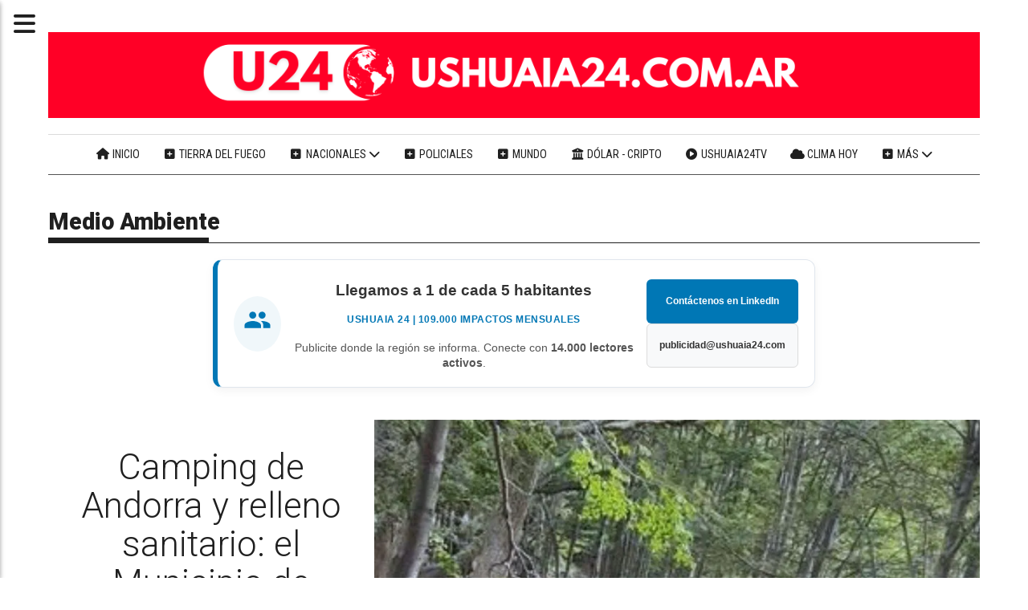

--- FILE ---
content_type: text/html; charset=utf-8
request_url: https://ushuaia24.com.ar/tema/347/medio-ambiente
body_size: 13699
content:
<!DOCTYPE html><html lang="es"><head><title>Medio Ambiente</title><meta name="description" content><meta http-equiv="X-UA-Compatible" content="IE=edge"><meta property="fb:app_id" content="https://ushuaia24.com.ar/"><meta charset="utf-8"><meta name="viewport" content="width=device-width,minimum-scale=1,initial-scale=1"><link rel="canonical" href="https://ushuaia24.com.ar/tema/347/medio-ambiente"><meta property="og:site_name" content="Ushuaia 24"><meta property="og:type" content="website"><meta property="og:url" content="https://ushuaia24.com.ar/tema/347/medio-ambiente"><meta property="og:title" content="Medio Ambiente"><meta property="og:description" content><meta property="og:image" content="https://ushuaia24.com.ar/static/custom/logo-grande.jpg?t=2026-01-26+03%3A00%3A03.958467"><meta property="og:ttl" content="2419200"><meta name="twitter:card" content="summary"><meta name="twitter:title" content="Medio Ambiente"><meta name="twitter:description" content><meta name="twitter:image" content="https://ushuaia24.com.ar/static/custom/logo-grande.jpg?t=2026-01-26+03%3A00%3A03.958467"><meta name="robots" content="noindex"><meta name="generator" content="Medios CMS"><link rel="dns-prefetch" href="https://fonts.googleapis.com"><link rel="preconnect" href="https://fonts.googleapis.com" crossorigin><link rel="shortcut icon" href="https://ushuaia24.com.ar/static/custom/favicon.png?t=2026-01-26+03%3A00%3A03.958467"><link rel="apple-touch-icon" href="https://ushuaia24.com.ar/static/custom/favicon.png?t=2026-01-26+03%3A00%3A03.958467"><link rel="stylesheet" href="/static/plugins/fontawesome/css/fontawesome.min.css"><link rel="stylesheet" href="/static/plugins/fontawesome/css/brands.min.css"><link rel="stylesheet" href="/static/plugins/fontawesome/css/solid.min.css"><link rel="stylesheet" href="/static/css/t_aludra/persei.css?v=25.2-beta5" id="estilo-css"><link rel="stylesheet" href="https://fonts.googleapis.com/css2?family=Roboto:wght@300;900&family=Roboto+Condensed:wght@400;700&display=swap" crossorigin="anonymous" id="font-url"><style>:root { --font-family: 'Roboto', sans-serif; --font-family-alt: 'Roboto Condensed', sans-serif;} :root {--html-font-size: 22px;--main-color: #ff0026; --bg-color: #ffffff; --bg-color-alt: #dbdbdb; --font-color: #1f1f1f; --font-color-alt: #545454; --white: #ffffff; --splash-opacity: 1;--splash-pointer-events: initial;--splash-align-items: center;--splash-justify-content: center;} </style><script defer src="https://cdnjs.cloudflare.com/ajax/libs/lazysizes/5.3.2/lazysizes.min.js" integrity="sha512-q583ppKrCRc7N5O0n2nzUiJ+suUv7Et1JGels4bXOaMFQcamPk9HjdUknZuuFjBNs7tsMuadge5k9RzdmO+1GQ==" crossorigin="anonymous" referrerpolicy="no-referrer"></script><script async src="https://www.googletagmanager.com/gtag/js"></script><script>window.dataLayer=window.dataLayer||[];function gtag(){dataLayer.push(arguments);};gtag('js',new Date());gtag('config','G-ETDKF070NV');gtag('config','G-50F907BTLM');</script><script data-cfasync="false" src="https://cmp.gatekeeperconsent.com/min.js"></script><script data-cfasync="false" src="https://the.gatekeeperconsent.com/cmp.min.js"></script><script async src="//www.ezojs.com/ezoic/sa.min.js"></script><script>window.ezstandalone=window.ezstandalone||{};ezstandalone.cmd=ezstandalone.cmd||[];</script><script async data-ad-client="ca-pub-1811591164179156" src="https://pagead2.googlesyndication.com/pagead/js/adsbygoogle.js"></script><script async src="https://www.googletagmanager.com/gtag/js?id=G-50F907BTLM"></script><script>window.dataLayer=window.dataLayer||[];function gtag(){dataLayer.push(arguments);}
gtag('js',new Date());gtag('config','G-50F907BTLM');</script><style></style></head><body><div id="wrapper" class="wrapper lista tema"><header class="header "><a class="open-nav"><i class="fa fa-bars"></i></a><div class="header__logo"><a href="/"><img class="only-desktop" src="https://ushuaia24.com.ar/static/custom/logo.png?t=2026-01-26+03%3A00%3A03.958467" alt="Ushuaia 24"><img class="only-mobile" src="https://ushuaia24.com.ar/static/custom/logo-movil.png?t=2026-01-26+03%3A00%3A03.958467" alt="Ushuaia 24"></a></div><div class="header__menu "><ul><li class="header__menu__item "><a href="https://ushuaia24.com.ar/" target><i class="fa fa-fw fa-home"></i> Inicio </a></li><li class="header__menu__item "><a href="/categoria/4/locales" target><i class="fa fa-fw fa-plus-square"></i> Tierra del Fuego </a></li><li class="header__menu__item "><a href="/categoria/3/nacionales" target><i class="fa fa-fw fa-plus-square"></i> Nacionales <i class="fa fa-chevron-down"></i></a><ul><li><a href="/categoria/1/economia" target><i class="fa fa-fw fa-line-chart"></i> Economía </a></li></ul></li><li class="header__menu__item "><a href="/categoria/7/policiales" target><i class="fa fa-fw fa-plus-square"></i> Policiales </a></li><li class="header__menu__item "><a href="/categoria/2/politica" target><i class="fa fa-fw fa-plus-square"></i> Mundo </a></li><li class="header__menu__item "><a href="/contenido/25630/dolar-hoy-en-argentina-cotizacion-del-blue-mep-euro-y-cripto-al-instante" target><i class="fa fa-fw fa-university"></i> Dólar - Cripto </a></li><li class="header__menu__item "><a href="https://ushuaia24.com.ar/contenido/25620/ushuaia24tv" target><i class="fa fa-fw fa-play-circle"></i> Ushuaia24TV </a></li><li class="header__menu__item "><a href="/contenido/68/el-tiempo" target><i class="fa fa-fw fa-cloud"></i> Clima hoy </a></li><li class="header__menu__item mas"><a href="javascript:void(0)" target><i class="fa fa-fw fa-plus-square"></i> Más <i class="fa fa-chevron-down"></i></a><ul><li><a href="/categoria/6/tenes-que-saber" target><i class="fa fa-fw fa-plus-square"></i> Tenés que saber </a></li><li><a href="/categoria/9/buenos-aires" target><i class="fa fa-fw fa-plus-square"></i> Buenos Aires </a></li><li><a href="/categoria/8/salud" target><i class="fa fa-fw fa-heartbeat"></i> Salud </a></li><li><a href="/buscar" target><i class="fa fa-fw fa-search"></i> Buscar noticia </a></li><li><a href="https://ushuaia24fotos.tumblr.com/" target="_blank"> Galería de fotos </a></li><li><a href="/contacto" target><i class="fa fa-fw fa-plus-square"></i> Contacte con nosotros </a></li></ul></li></ul></div><section class="nav" id="nav"><a class="close-nav"><i class="fa fa-times"></i></a><div class="nav__logo"><a href="/"><img class="only-desktop" src="https://ushuaia24.com.ar/static/custom/logo.png?t=2026-01-26+03%3A00%3A03.958467" alt="Ushuaia 24"><img class="only-mobile" src="https://ushuaia24.com.ar/static/custom/logo-movil.png?t=2026-01-26+03%3A00%3A03.958467" alt="Ushuaia 24"></a></div><div class="menu-simple menu0"><div class="menu-simple__item "><a href="https://ushuaia24.com.ar/" target><i class="fa fa-fw fa-home"></i> Inicio </a></div><div class="menu-simple__item "><a href="/categoria/4/locales" target><i class="fa fa-fw fa-plus-square"></i> Tierra del Fuego </a></div><div class="menu-simple__item subitems"><a href="/categoria/3/nacionales" target><i class="fa fa-fw fa-plus-square"></i> Nacionales </a><a href="/categoria/1/economia" target class="menu-simple__item"><i class="fa fa-fw fa-line-chart"></i> Economía </a></div><div class="menu-simple__item "><a href="/categoria/7/policiales" target><i class="fa fa-fw fa-plus-square"></i> Policiales </a></div><div class="menu-simple__item "><a href="/categoria/2/politica" target><i class="fa fa-fw fa-plus-square"></i> Mundo </a></div><div class="menu-simple__item "><a href="/contenido/25630/dolar-hoy-en-argentina-cotizacion-del-blue-mep-euro-y-cripto-al-instante" target><i class="fa fa-fw fa-university"></i> Dólar - Cripto </a></div><div class="menu-simple__item "><a href="https://ushuaia24.com.ar/contenido/25620/ushuaia24tv" target><i class="fa fa-fw fa-play-circle"></i> Ushuaia24TV </a></div><div class="menu-simple__item "><a href="/contenido/68/el-tiempo" target><i class="fa fa-fw fa-cloud"></i> Clima hoy </a></div><div class="menu-simple__item subitems"><a href="javascript:void(0)" target><i class="fa fa-fw fa-plus-square"></i> Más </a><a href="/categoria/6/tenes-que-saber" target class="menu-simple__item"><i class="fa fa-fw fa-plus-square"></i> Tenés que saber </a><a href="/categoria/9/buenos-aires" target class="menu-simple__item"><i class="fa fa-fw fa-plus-square"></i> Buenos Aires </a><a href="/categoria/8/salud" target class="menu-simple__item"><i class="fa fa-fw fa-heartbeat"></i> Salud </a><a href="/buscar" target class="menu-simple__item"><i class="fa fa-fw fa-search"></i> Buscar noticia </a><a href="https://ushuaia24fotos.tumblr.com/" target="_blank" class="menu-simple__item"> Galería de fotos </a><a href="/contacto" target class="menu-simple__item"><i class="fa fa-fw fa-plus-square"></i> Contacte con nosotros </a></div></div><section class="bloque boletin"><div class="bloque__titulo "><a href="/newsletter">Noticias gratis en tu correo</a></div><form method="POST" class="formulario boletin__form"><div class="formulario__campo"><input type="email" placeholder="Email"></div><div class="formulario__campo"><button>SUSCRIBASE A USHUAIA 24</button></div><div class="g-recaptcha" data-sitekey="6Ld7LPwrAAAAAG-0ZA5enjV7uzQwjJPVHgBn7ojV" data-action="suscripcion_newsletter"></div><p style="display:none;" class="boletin__mensaje"></p></form></section><div class="menu-simple menu1"><div class="menu-simple__item "><a href="/buscar" target><i class="fa fa-fw fa-search"></i> Buscar noticia </a></div><div class="menu-simple__item "><a href="/historial" target><i class="fa fa-fw fa-plus-square"></i> Historial de noticias </a></div><div class="menu-simple__item "><a href="/contacto" target><i class="fa fa-fw fa-comments"></i> Contáctanos </a></div><div class="menu-simple__item "><a href="/categoria/17/articulos-patrocinados" target> Publicidad </a></div><div class="menu-simple__item "><a href="/contenido/4832/terminos-y-condiciones" target> Términos y condiciones </a></div></div><div class="datos-contacto"><div class="telefono"><i class="fa fa-phone"></i><span>(02901)15615471</span></div><div class="direccion"><i class="fa fa-map-marker"></i><span>Tierra del Fuego, Argentina © 2010–2026</span></div><div class="email"><i class="fa fa-envelope"></i><span><a href="/cdn-cgi/l/email-protection#6712140f12060e0655530908130e040e0614270f08130a060e0b4904080a"><span class="__cf_email__" data-cfemail="2f5a5c475a4e464e1d1b41405b464c464e5c6f47405b424e4643014c4042">[email&#160;protected]</span></a></span></div></div></section></header><main class="main "><section class="principal"><h1 class="titulo-pagina">Medio Ambiente</h1></section><section class="extra1"><div id="publi-151" data-nombre="Linkedin Ushuaia 24" class="publi publi-html L2"><div style="background-color: #ffffff; border: 1px solid #e0e6ed; padding: 20px; border-radius: 12px; font-family: 'Segoe UI', Arial, sans-serif; max-width: 750px; margin: 20px auto; border-left: 6px solid #0077b5; box-shadow: 0 4px 12px rgba(0,0,0,0.05); display: flex; align-items: center; gap: 20px; flex-wrap: wrap;"><div style="flex-shrink: 0; background: #f0f7fa; padding: 12px; border-radius: 50%;"><svg xmlns="http://www.w3.org/2000/svg" viewbox="0 0 24 24" width="35" height="35" fill="#0077b5"><path d="M16 11c1.66 0 2.99-1.34 2.99-3S17.66 5 16 5s-3 1.34-3 3 1.34 3 3 3zm-8 0c1.66 0 2.99-1.34 2.99-3S9.66 5 8 5 5 6.34 5 8s1.34 3 3 3zm0 2c-2.33 0-7 1.17-7 3.5V19h14v-2.5c0-2.33-4.67-3.5-7-3.5zm8 0c-.29 0-.62.02-.97.05 1.16.84 1.97 1.97 1.97 3.45V19h6v-2.5c0-2.33-4.67-3.5-7-3.5z"/></svg></div><div style="flex: 1; min-width: 250px;"><div style="font-size: 19px; color: #333; font-weight: bold; margin-bottom: 2px;">Llegamos a 1 de cada 5 habitantes</div><div style="font-size: 12px; color: #0077b5; font-weight: bold; text-transform: uppercase; letter-spacing: 0.5px; margin-bottom: 8px;">Ushuaia 24 | 109.000 Impactos Mensuales</div><p style="font-size: 14px; color: #555; margin: 0; line-height: 1.4;"> Publicite donde la región se informa. Conecte con <strong>14.000 lectores activos</strong>. </p></div><div style="flex-shrink: 0; display: flex; flex-direction: column; gap: 8px;"><a href="https://www.linkedin.com/in/ushuaia24" target="_blank" style="background-color: #0077b5; color: #ffffff; padding: 10px 15px; text-decoration: none; border-radius: 6px; font-weight: bold; font-size: 12px; text-align: center; display: block;"> Contáctenos en LinkedIn </a><a href="/cdn-cgi/l/email-protection#ea9a9f88868389838e8b8eaa9f99829f8b838bd8dec4898587" style="background-color: #f8f9fa; color: #333; padding: 9px 15px; text-decoration: none; border: 1px solid #dcdcdc; border-radius: 6px; font-weight: bold; font-size: 12px; text-align: center; display: block;"> <span class="__cf_email__" data-cfemail="7f0f0a1d13161c161b1e1b3f0a0c170a1e161e4d4b511c1012">[email&#160;protected]</span> </a></div></div></div><div id="lista-contenido"><div class="lista-contenido"><article class="post post__noticia "><a class="post__imagen autoratio" href="/contenido/25586/camping-de-andorra-y-relleno-sanitario-el-municipio-admite-falencias-en-controle"><img alt="Camping de Andorra Ushuaia" class="img-responsive lazyload" data-sizes="auto" data-src="/download/multimedia.normal.a94192cdd5017c52.bm9ybWFsLndlYnA%3D.webp" data-srcset="/download/multimedia.normal.a94192cdd5017c52.bm9ybWFsLndlYnA%3D.webp 1000w, /download/multimedia.miniatura.9a862cc067100bcd.bWluaWF0dXJhLndlYnA%3D.webp 400w" height="700" src="data:," width="1000"></a><div class="post__datos"><h2 class="post__titulo"><a href="/contenido/25586/camping-de-andorra-y-relleno-sanitario-el-municipio-admite-falencias-en-controle">Camping de Andorra y relleno sanitario: el Municipio de Ushuaia admite falencias en controles ambientales</a></h2><a href="https://ushuaia24.com.ar/categoria/4/tierra-del-fuego" class="post__categoria">Tierra del Fuego</a><span class="post__fecha"><span class="fecha"><span class="fecha">26/12/2025</span></span></span></div><p class="post__detalle">La Municipalidad reconoció la ocupación ilegal en el Camping de Andorra y problemas persistentes por la voladura de residuos desde el relleno sanitario hacia el Río Olivia, tras varias denuncias en ambos casos.</p></article><article class="post post__noticia "><a class="post__imagen autoratio" href="/contenido/25484/alertan-por-un-retroceso-ambiental-tras-la-reforma-de-la-ley-de-salmonicultura"><img alt="salmoneras" class="img-responsive lazyload" data-sizes="auto" data-src="/download/multimedia.normal.96b2ac9fc248cc93.73616c6d6f6e657261735f6e6f726d616c2e6a7067.jpg" data-srcset="/download/multimedia.normal.96b2ac9fc248cc93.73616c6d6f6e657261735f6e6f726d616c2e6a7067.jpg 750w, /download/multimedia.miniatura.b66e35b0eb054589.73616c6d6f6e657261735f6d696e6961747572612e6a7067.jpg 400w" height="500" src="data:," width="750"></a><div class="post__datos"><h2 class="post__titulo"><a href="/contenido/25484/alertan-por-un-retroceso-ambiental-tras-la-reforma-de-la-ley-de-salmonicultura">Alertan por un retroceso ambiental tras la reforma de la Ley de salmonicultura</a></h2><a href="https://ushuaia24.com.ar/categoria/4/tierra-del-fuego" class="post__categoria">Tierra del Fuego</a><span class="post__fecha"><span class="fecha"><span class="fecha">16/12/2025</span></span></span></div><p class="post__detalle">Organizaciones ambientales alertan que la reforma que habilita la salmonicultura fuera del Canal Beagle pone en riesgo los ecosistemas marino-costeros, la pesca artesanal y el turismo de naturaleza.</p></article><article class="post post__noticia "><a class="post__imagen autoratio" href="/contenido/25471/milei-envio-al-congreso-un-proyecto-para-reformar-la-ley-de-glaciares"><img alt="Miniatura (1)" class="img-responsive lazyload" data-sizes="auto" data-src="/download/multimedia.normal.b0ce07748ca25a46.bm9ybWFsLndlYnA%3D.webp" data-srcset="/download/multimedia.normal.b0ce07748ca25a46.bm9ybWFsLndlYnA%3D.webp 1280w, /download/multimedia.miniatura.a760f1bd69a75ddb.bWluaWF0dXJhLndlYnA%3D.webp 400w" height="720" src="data:," width="1280"></a><div class="post__datos"><h2 class="post__titulo"><a href="/contenido/25471/milei-envio-al-congreso-un-proyecto-para-reformar-la-ley-de-glaciares">Milei envió al Congreso un proyecto para reformar la Ley de Glaciares</a></h2><a href="https://ushuaia24.com.ar/categoria/3/nacionales" class="post__categoria">Nacionales</a><span class="post__fecha"><span class="fecha"><span class="fecha">15/12/2025</span></span></span></div><p class="post__detalle">El Gobierno busca “ordenar el marco normativo”, reforzar el federalismo ambiental y destrabar inversiones productivas, según un comunicado oficial.</p></article><article class="post post__noticia "><a class="post__imagen autoratio" href="/contenido/25217/la-yerba-mate-usada-como-bioaceite-para-reemplazar-derivados-del-petroleo"><img alt="mate" class="img-responsive lazyload" data-sizes="auto" data-src="/download/multimedia.normal.8ee9589049ba9cb5.bm9ybWFsLndlYnA%3D.webp" data-srcset="/download/multimedia.normal.8ee9589049ba9cb5.bm9ybWFsLndlYnA%3D.webp 888w, /download/multimedia.miniatura.ac4b913ea1d541ac.bWluaWF0dXJhLndlYnA%3D.webp 400w" height="604" src="data:," width="888"></a><div class="post__datos"><h2 class="post__titulo"><a href="/contenido/25217/la-yerba-mate-usada-como-bioaceite-para-reemplazar-derivados-del-petroleo">La yerba mate usada como bioaceite para reemplazar derivados del petróleo</a></h2><a href="https://ushuaia24.com.ar/categoria/6/tenes-que-saber" class="post__categoria">Tenés que saber</a><span class="post__fecha"><span class="fecha"><span class="fecha">23/11/2025</span></span></span></div><p class="post__detalle">Científicos mendocinos desarrollaron un proceso innovador que transforma la yerba usada en bioaceite, biochar y energía limpia, creando una nueva cadena productiva sustentable en Argentina.</p></article><article class="post post__noticia "><a class="post__imagen autoratio" href="/contenido/25152/chefs-y-pescadores-de-ushuaia-reclamaron-sostener-la-prohibicion-a-la-salmonicul"><img alt="salmoneras Ushuaia" class="img-responsive lazyload" data-sizes="auto" data-src="/download/multimedia.normal.8251fefb1efcfa39.bm9ybWFsLndlYnA%3D.webp" data-srcset="/download/multimedia.normal.8251fefb1efcfa39.bm9ybWFsLndlYnA%3D.webp 1000w, /download/multimedia.miniatura.ae27efcb57842102.bWluaWF0dXJhLndlYnA%3D.webp 400w" height="700" src="data:," width="1000"></a><div class="post__datos"><h2 class="post__titulo"><a href="/contenido/25152/chefs-y-pescadores-de-ushuaia-reclamaron-sostener-la-prohibicion-a-la-salmonicul">Chefs y pescadores de Ushuaia reclamaron sostener la prohibición a la salmonicultura antes del debate legislativo</a></h2><a href="https://ushuaia24.com.ar/categoria/4/tierra-del-fuego" class="post__categoria">Tierra del Fuego</a><span class="post__fecha"><span class="fecha"><span class="fecha">18/11/2025</span></span></span></div><p class="post__detalle">El proyecto de los libertarios en la Legislatura busca modificar la ley 1355, que desde 2021 prohíbe la salmonicultura en Tierra del Fuego.</p></article><article class="post post__noticia "><a class="post__imagen autoratio" href="/contenido/24837/tierra-del-fuego-detectan-pesca-ilegal-en-el-rio-milna-a-pocos-dias-del-inicio-d"><img alt="pesca ilegal" class="img-responsive lazyload" data-sizes="auto" data-src="/download/multimedia.normal.969865f67c78f5ad.bm9ybWFsLndlYnA%3D.webp" data-srcset="/download/multimedia.normal.969865f67c78f5ad.bm9ybWFsLndlYnA%3D.webp 1280w, /download/multimedia.miniatura.9914a8345cebbf03.bWluaWF0dXJhLndlYnA%3D.webp 400w" height="960" src="data:," width="1280"></a><div class="post__datos"><h2 class="post__titulo"><a href="/contenido/24837/tierra-del-fuego-detectan-pesca-ilegal-en-el-rio-milna-a-pocos-dias-del-inicio-d">Tierra del Fuego: Detectan pesca ilegal en el río Milna a pocos días del inicio de la temporada deportiva</a></h2><a href="https://ushuaia24.com.ar/categoria/4/tierra-del-fuego" class="post__categoria">Tierra del Fuego</a><span class="post__fecha"><span class="fecha"><span class="fecha">25/10/2025</span></span></span></div><p class="post__detalle">Por el hecho, se labraron tres actas de infracción, se secuestraron equipos de pesca y se desnaturalizaron ejemplares de trucha en el lugar.</p></article><article class="post post__noticia "><a class="post__imagen autoratio" href="/contenido/24640/ya-son-26-orcas-halladas-varadas-en-la-zona-norte-de-tierra-del-fuego"><img alt="orcas varadas" class="img-responsive lazyload" data-sizes="auto" data-src="/download/multimedia.normal.aec6b84db60813e7.bm9ybWFsLndlYnA%3D.webp" data-srcset="/download/multimedia.normal.aec6b84db60813e7.bm9ybWFsLndlYnA%3D.webp 995w, /download/multimedia.miniatura.b0feb406fe0df17a.bWluaWF0dXJhLndlYnA%3D.webp 400w" height="560" src="data:," width="995"></a><div class="post__datos"><h2 class="post__titulo"><a href="/contenido/24640/ya-son-26-orcas-halladas-varadas-en-la-zona-norte-de-tierra-del-fuego">Ya son 26 orcas halladas varadas en la zona norte de Tierra del Fuego</a></h2><a href="https://ushuaia24.com.ar/categoria/6/tenes-que-saber" class="post__categoria">Tenés que saber</a><span class="post__fecha"><span class="fecha"><span class="fecha">13/10/2025</span></span></span></div><p class="post__detalle">El evento fue registrado en la bahía San Sebastián, dentro de la Reserva Provincial Costa Atlántica. Los ejemplares pertenecen al raro ecotipo D, una población poco conocida que habita la zona subantártica.</p></article><article class="post post__noticia "><a class="post__imagen autoratio" href="/contenido/24614/aves-de-distintos-continentes-comparten-un-mismo-llamado-de-alerta-aprendido-ant"><img alt="Miniatura " class="img-responsive lazyload" data-sizes="auto" data-src="/download/multimedia.normal.b38485d391d82f68.bm9ybWFsLndlYnA%3D.webp" data-srcset="/download/multimedia.normal.b38485d391d82f68.bm9ybWFsLndlYnA%3D.webp 1280w, /download/multimedia.miniatura.90c484c2b1465923.bWluaWF0dXJhLndlYnA%3D.webp 400w" height="720" src="data:," width="1280"></a><div class="post__datos"><h2 class="post__titulo"><a href="/contenido/24614/aves-de-distintos-continentes-comparten-un-mismo-llamado-de-alerta-aprendido-ant">Aves de distintos continentes comparten un mismo llamado de alerta aprendido ante parásitos de cría</a></h2><a href="https://ushuaia24.com.ar/categoria/6/tenes-que-saber" class="post__categoria">Tenés que saber</a><span class="post__fecha"><span class="fecha"><span class="fecha">11/10/2025</span></span></span></div><p class="post__detalle">Más de 20 especies separadas por miles de kilómetros y millones de años de evolución emiten una vocalización casi idéntica para advertir sobre amenazas.</p></article><article class="post post__noticia "><a class="post__imagen autoratio" href="/contenido/24542/oceanos-en-emergencia-informe-europeo-revela-que-se-ha-superado-el-umbral-critic"><img alt="Miniatura  (16)" class="img-responsive lazyload" data-sizes="auto" data-src="/download/multimedia.normal.81b408db17b90884.bm9ybWFsLndlYnA%3D.webp" data-srcset="/download/multimedia.normal.81b408db17b90884.bm9ybWFsLndlYnA%3D.webp 1280w, /download/multimedia.miniatura.bb87e0ed5c848cf9.bWluaWF0dXJhLndlYnA%3D.webp 400w" height="720" src="data:," width="1280"></a><div class="post__datos"><h2 class="post__titulo"><a href="/contenido/24542/oceanos-en-emergencia-informe-europeo-revela-que-se-ha-superado-el-umbral-critic">Océanos en emergencia: informe europeo revela que se ha superado el umbral crítico de temperatura</a></h2><a href="https://ushuaia24.com.ar/categoria/6/tenes-que-saber" class="post__categoria">Tenés que saber</a><span class="post__fecha"><span class="fecha"><span class="fecha">03/10/2025</span></span></span></div><p class="post__detalle">&quot;Reducir las emisiones, aunque fundamental, ya no basta por sí solo para salvar el planeta&quot; advierte un nuevo estudio sobre el incremento de temperaturas récord en los océanos.</p></article><article class="post post__noticia "><a class="post__imagen autoratio" href="/contenido/24410/rio-grande-refuerza-el-pedido-de-no-arrojar-residuos-en-espacios-publicos"><img alt="Miniatura  (4)" class="img-responsive lazyload" data-sizes="auto" data-src="/download/multimedia.normal.861a7bfdaf5a801a.bm9ybWFsLndlYnA%3D.webp" data-srcset="/download/multimedia.normal.861a7bfdaf5a801a.bm9ybWFsLndlYnA%3D.webp 1280w, /download/multimedia.miniatura.8e5de070b349c4a6.bWluaWF0dXJhLndlYnA%3D.webp 400w" height="720" src="data:," width="1280"></a><div class="post__datos"><h2 class="post__titulo"><a href="/contenido/24410/rio-grande-refuerza-el-pedido-de-no-arrojar-residuos-en-espacios-publicos">Río Grande refuerza el pedido de no arrojar residuos en espacios públicos</a></h2><a href="https://ushuaia24.com.ar/categoria/4/tierra-del-fuego" class="post__categoria">Tierra del Fuego</a><span class="post__fecha"><span class="fecha"><span class="fecha">21/09/2025</span></span></span></div><p class="post__detalle">El Municipio recordó la vigencia de la ordenanza 2941/11 y destacó la importancia de la responsabilidad ciudadana para mantener la ciudad limpia y saludable.</p></article><article class="post post__noticia "><a class="post__imagen autoratio" href="/contenido/24409/piden-evitar-arrojar-residuos-en-la-via-publica-en-ushuaia"><img alt="Miniatura  (3)" class="img-responsive lazyload" data-sizes="auto" data-src="/download/multimedia.normal.8e5ff9f982c16f45.bm9ybWFsLndlYnA%3D.webp" data-srcset="/download/multimedia.normal.8e5ff9f982c16f45.bm9ybWFsLndlYnA%3D.webp 1280w, /download/multimedia.miniatura.afb4f1ac43b9ef6f.bWluaWF0dXJhLndlYnA%3D.webp 400w" height="720" src="data:," width="1280"></a><div class="post__datos"><h2 class="post__titulo"><a href="/contenido/24409/piden-evitar-arrojar-residuos-en-la-via-publica-en-ushuaia">Piden evitar arrojar residuos en la vía pública en Ushuaia</a></h2><a href="https://ushuaia24.com.ar/categoria/4/tierra-del-fuego" class="post__categoria">Tierra del Fuego</a><span class="post__fecha"><span class="fecha"><span class="fecha">21/09/2025</span></span></span></div><p class="post__detalle">Se detectó que algunas personas dejan basura al lado de las campanas de separación durante los fines de semana, pese a que ese espacio no está habilitado para tal fin.</p></article><article class="post post__noticia "><a class="post__imagen autoratio" href="/contenido/24308/nueva-jornada-de-limpieza-en-la-bahia-encerrada-para-preservar-la-reserva-natura"><img alt="limpieza bahia encerrada" class="img-responsive lazyload" data-sizes="auto" data-src="/download/multimedia.normal.845f733a1d81ffc3.bm9ybWFsLndlYnA%3D.webp" data-srcset="/download/multimedia.normal.845f733a1d81ffc3.bm9ybWFsLndlYnA%3D.webp 1280w, /download/multimedia.miniatura.ac6864dddb86cc4f.bWluaWF0dXJhLndlYnA%3D.webp 400w" height="853" src="data:," width="1280"></a><div class="post__datos"><h2 class="post__titulo"><a href="/contenido/24308/nueva-jornada-de-limpieza-en-la-bahia-encerrada-para-preservar-la-reserva-natura">Nueva jornada de limpieza en la Bahía Encerrada para preservar la reserva natural</a></h2><a href="https://ushuaia24.com.ar/categoria/4/tierra-del-fuego" class="post__categoria">Tierra del Fuego</a><span class="post__fecha"><span class="fecha"><span class="fecha">10/09/2025</span></span></span></div><p class="post__detalle">La Municipalidad de Ushuaia, junto a Prefectura Naval y la Asociación Bahía Encerrada, retiraron residuos voluminosos y anunciaron campañas de concientización ambiental.</p></article><article class="post post__noticia "><a class="post__imagen autoratio" href="/contenido/24107/ushuaia-celebro-el-15-aniversario-de-la-asociacion-bahia-encerrada"><img alt="photo_4999119586838294568_y" class="img-responsive lazyload" data-sizes="auto" data-src="/download/multimedia.normal.b72778a62f848f00.bm9ybWFsLndlYnA%3D.webp" data-srcset="/download/multimedia.normal.b72778a62f848f00.bm9ybWFsLndlYnA%3D.webp 1280w, /download/multimedia.miniatura.a25d0bbbe37486c2.bWluaWF0dXJhLndlYnA%3D.webp 400w" height="853" src="data:," width="1280"></a><div class="post__datos"><h2 class="post__titulo"><a href="/contenido/24107/ushuaia-celebro-el-15-aniversario-de-la-asociacion-bahia-encerrada">Ushuaia celebró el 15° aniversario de la Asociación Bahía Encerrada</a></h2><a href="https://ushuaia24.com.ar/categoria/4/tierra-del-fuego" class="post__categoria">Tierra del Fuego</a><span class="post__fecha"><span class="fecha"><span class="fecha">24/08/2025</span></span></span></div><p class="post__detalle">El Municipio acompañó la conmemoración y destacó el trabajo de la entidad en la preservación de la Reserva Natural y la concientización ambiental.</p></article><article class="post post__noticia "><a class="post__imagen autoratio" href="/contenido/24007/retiran-mas-de-50-cubiertas-y-residuos-en-zona-de-punta-maria-de-rio-grande"><img alt="limpieza rio grande" class="img-responsive lazyload" data-sizes="auto" data-src="/download/multimedia.normal.abbac4fe3f967b39.bm9ybWFsLndlYnA%3D.webp" data-srcset="/download/multimedia.normal.abbac4fe3f967b39.bm9ybWFsLndlYnA%3D.webp 1280w, /download/multimedia.miniatura.b88cdafd2c7ffd10.bWluaWF0dXJhLndlYnA%3D.webp 400w" height="853" src="data:," width="1280"></a><div class="post__datos"><h2 class="post__titulo"><a href="/contenido/24007/retiran-mas-de-50-cubiertas-y-residuos-en-zona-de-punta-maria-de-rio-grande">Retiran más de 50 cubiertas y residuos en zona de Punta María de Río Grande</a></h2><a href="https://ushuaia24.com.ar/categoria/4/tierra-del-fuego" class="post__categoria">Tierra del Fuego</a><span class="post__fecha"><span class="fecha"><span class="fecha">14/08/2025</span></span></span></div><p class="post__detalle">El operativo de limpieza fue realizado por la Dirección de Higiene Urbana y el área de Transporte, con el objetivo de preservar el entorno y promover la responsabilidad ciudadana.</p></article><article class="post post__noticia "><a class="post__imagen autoratio" href="/contenido/23823/cambio-climatico-la-corte-internacional-de-justicia-dicto-opinion-historica-sobr"><img alt="cielo" class="img-responsive lazyload" data-sizes="auto" data-src="/download/multimedia.normal.99c778111d3b26cc.Y2llbG9fbm9ybWFsLndlYnA%3D.webp" data-srcset="/download/multimedia.normal.99c778111d3b26cc.Y2llbG9fbm9ybWFsLndlYnA%3D.webp 1000w, /download/multimedia.miniatura.ad26a1587c59bf29.Y2llbG9fbWluaWF0dXJhLndlYnA%3D.webp 400w" height="700" src="data:," width="1000"></a><div class="post__datos"><h2 class="post__titulo"><a href="/contenido/23823/cambio-climatico-la-corte-internacional-de-justicia-dicto-opinion-historica-sobr">Cambio climático: La Corte Internacional de Justicia dictó opinión histórica sobre las obligaciones de los Estados</a></h2><a href="https://ushuaia24.com.ar/categoria/6/tenes-que-saber" class="post__categoria">Tenés que saber</a><span class="post__fecha"><span class="fecha"><span class="fecha">25/07/2025</span></span></span></div><p class="post__detalle">El máximo tribunal de la ONU definió deberes legales vinculantes y posibles consecuencias jurídicas para los Estados. Ahora los países podrán demandar a otros por consecuencias climáticas.</p></article><article class="post post__noticia "><a class="post__imagen autoratio" href="/contenido/23802/la-corte-internacional-de-justicia-emitira-una-historica-opinion-sobre-el-cambio"><img alt="cielo" class="img-responsive lazyload" data-sizes="auto" data-src="/download/multimedia.normal.99c778111d3b26cc.Y2llbG9fbm9ybWFsLndlYnA%3D.webp" data-srcset="/download/multimedia.normal.99c778111d3b26cc.Y2llbG9fbm9ybWFsLndlYnA%3D.webp 1000w, /download/multimedia.miniatura.ad26a1587c59bf29.Y2llbG9fbWluaWF0dXJhLndlYnA%3D.webp 400w" height="700" src="data:," width="1000"></a><div class="post__datos"><h2 class="post__titulo"><a href="/contenido/23802/la-corte-internacional-de-justicia-emitira-una-historica-opinion-sobre-el-cambio">La Corte Internacional de Justicia emitirá una histórica opinión sobre el cambio climático</a></h2><div class="post__autor"><span class="autor__nombre">AP</span></div><a href="https://ushuaia24.com.ar/categoria/2/mundo" class="post__categoria">Mundo</a><span class="post__fecha"><span class="fecha"><span class="fecha">23/07/2025</span></span></span></div><p class="post__detalle">El fallo podría sentar un precedente legal global para enfrentar la crisis climática.</p></article><article class="post post__noticia "><a class="post__imagen autoratio" href="/contenido/23693/una-empresa-de-eeuu-firma-acuerdo-con-otra-para-aprovechar-el-suministro-de-uran"><img alt="uranio2" class="img-responsive lazyload" data-sizes="auto" data-src="/download/multimedia.normal.91265b06eeac7b1f.bm9ybWFsLndlYnA%3D.webp" data-srcset="/download/multimedia.normal.91265b06eeac7b1f.bm9ybWFsLndlYnA%3D.webp 993w, /download/multimedia.miniatura.bf78b2c6f028d6df.bWluaWF0dXJhLndlYnA%3D.webp 400w" height="716" src="data:," width="993"></a><div class="post__datos"><h2 class="post__titulo"><a href="/contenido/23693/una-empresa-de-eeuu-firma-acuerdo-con-otra-para-aprovechar-el-suministro-de-uran">Empresa de EE.UU firma acuerdo con otra para aprovechar el suministro de uranio de Argentina</a></h2><a href="https://ushuaia24.com.ar/categoria/3/nacionales" class="post__categoria">Nacionales</a><span class="post__fecha"><span class="fecha"><span class="fecha">08/07/2025</span></span></span></div><p class="post__detalle">Se trata de NANO Nuclear, que selló un entendimiento con UrAmerica, ubicada en Chubut. Ambas compañías buscarán extraer uranio en el país y abastecer al mercado estadounidense.</p></article><article class="post post__noticia "><a class="post__imagen autoratio" href="/contenido/23439/detectan-mas-de-50-cormoranes-muertos-en-la-rio-grande-y-activan-protocolo-por-p"><img alt="gripe aviar" class="img-responsive lazyload" data-sizes="auto" data-src="/download/multimedia.normal.a8532f4f71d583a1.Z3JpcGUgYXZpYXJfbm9ybWFsLmpwZw%3D%3D.jpg" data-srcset="/download/multimedia.normal.a8532f4f71d583a1.Z3JpcGUgYXZpYXJfbm9ybWFsLmpwZw%3D%3D.jpg 1242w, /download/multimedia.miniatura.b1bbf45dc9490324.Z3JpcGUgYXZpYXJfbWluaWF0dXJhLmpwZw%3D%3D.jpg 400w" height="575" src="data:," width="1242"></a><div class="post__datos"><h2 class="post__titulo"><a href="/contenido/23439/detectan-mas-de-50-cormoranes-muertos-en-la-rio-grande-y-activan-protocolo-por-p">Detectan más de 50 cormoranes muertos en Río Grande y activan protocolo por posible gripe aviar</a></h2><a href="https://ushuaia24.com.ar/categoria/4/tierra-del-fuego" class="post__categoria">Tierra del Fuego</a><span class="post__fecha"><span class="fecha"><span class="fecha">10/06/2025</span></span></span></div><p class="post__detalle">Las aves fueron halladas muertas dentro  de la Reserva Provincial Costa Atlántica y zonas aledañas. Piden evitar el contacto directo con aves u otros animales muertos.</p></article><article class="post post__noticia "><a class="post__imagen autoratio" href="/contenido/23406/realizaron-monitoreo-de-contaminacion-en-el-canal-beagle-y-advierten-que-podria-"><img alt="canal beagle contaminación" class="img-responsive lazyload" data-alto-grande="1066" data-ancho-grande="1600" data-sizes="auto" data-src="/download/multimedia.normal.b8a3c56cea4ec349.bm9ybWFsLndlYnA%3D.webp" data-srcset="/download/multimedia.normal.b8a3c56cea4ec349.bm9ybWFsLndlYnA%3D.webp 1000w, /download/multimedia.grande.93a45e827aa1b949.Z3JhbmRlLndlYnA%3D.webp 1600w, /download/multimedia.miniatura.8cc931f57a416b89.bWluaWF0dXJhLndlYnA%3D.webp 400w" height="666" src="data:," width="1000"></a><div class="post__datos"><h2 class="post__titulo"><a href="/contenido/23406/realizaron-monitoreo-de-contaminacion-en-el-canal-beagle-y-advierten-que-podria-">Realizaron monitoreo de contaminación en el Canal Beagle y advierten que podría agravarse si no se redoblan los esfuerzos</a></h2><a href="https://ushuaia24.com.ar/categoria/4/tierra-del-fuego" class="post__categoria">Tierra del Fuego</a><span class="post__fecha"><span class="fecha"><span class="fecha">06/06/2025</span></span></span></div><p class="post__detalle">Los estudios realizados por la DPOSS y en donde participó el Fiscal Mayor Interino señalan que la &quot;contaminación está contenida&quot;, pero advierte que el crecimiento poblacional y el turismo podría agravar la situación.</p></article><article class="post post__noticia "><a class="post__imagen autoratio" href="/contenido/23300/tuvieron-que-trasladar-al-pinguino-avistado-en-la-costa-por-el-comportamiento-in"><img alt="photo_5012542583703973932_y" class="img-responsive lazyload" data-sizes="auto" data-src="/download/multimedia.normal.8c6386edcd1bc337.bm9ybWFsLndlYnA%3D.webp" data-srcset="/download/multimedia.normal.8c6386edcd1bc337.bm9ybWFsLndlYnA%3D.webp 1280w, /download/multimedia.miniatura.a03a0fb7b584cf82.bWluaWF0dXJhLndlYnA%3D.webp 400w" height="854" src="data:," width="1280"></a><div class="post__datos"><h2 class="post__titulo"><a href="/contenido/23300/tuvieron-que-trasladar-al-pinguino-avistado-en-la-costa-por-el-comportamiento-in">Tuvieron que trasladar al pingüino avistado en la costa por el comportamiento invasivo de la gente</a></h2><a href="https://ushuaia24.com.ar/categoria/4/tierra-del-fuego" class="post__categoria">Tierra del Fuego</a><span class="post__fecha"><span class="fecha"><span class="fecha">25/05/2025</span></span></span></div><p class="post__detalle">Se registró una gran concurrencia de vecinos, medios de comunicación y turistas lo que derivó en una situación de estrés para el animal que tuvo que ser trasladado.</p></article><article class="post post__noticia "><a class="post__imagen autoratio" href="/contenido/23231/crece-la-preocupacion-por-el-retroceso-del-glaciar-perito-moreno-en-santa-cruz"><img alt="Glaciar Perito" class="img-responsive lazyload" data-sizes="auto" data-src="/download/multimedia.normal.ae127926e53d8e31.476c61636961722050657269746f5f6e6f726d616c2e6a7067.jpg" data-srcset="/download/multimedia.normal.ae127926e53d8e31.476c61636961722050657269746f5f6e6f726d616c2e6a7067.jpg 750w, /download/multimedia.miniatura.ad0388e1e3873b4c.476c61636961722050657269746f5f6d696e6961747572612e6a7067.jpg 400w" height="562" src="data:," width="750"></a><div class="post__datos"><h2 class="post__titulo"><a href="/contenido/23231/crece-la-preocupacion-por-el-retroceso-del-glaciar-perito-moreno-en-santa-cruz">Crece la preocupación por el retroceso del Glaciar Perito Moreno en Santa Cruz</a></h2><div class="post__autor"><span class="autor__nombre">Agencia Noticias Ambientales</span></div><a href="https://ushuaia24.com.ar/categoria/6/tenes-que-saber" class="post__categoria">Tenés que saber</a><span class="post__fecha"><span class="fecha"><span class="fecha">18/05/2025</span></span></span></div><p class="post__detalle">Un estudio con imágenes satelitales muestra una marcada retracción del frente del Glaciar.</p></article><article class="post post__noticia "><a class="post__imagen autoratio" href="/contenido/23162/contenido-sensible-la-campana-que-expone-los-impactos-de-la-pesca-de-arrastre-en"><img alt="TOM_2758" class="img-responsive lazyload" data-sizes="auto" data-src="/download/multimedia.normal.b72f5a87eb178c95.bm9ybWFsLndlYnA%3D.webp" data-srcset="/download/multimedia.normal.b72f5a87eb178c95.bm9ybWFsLndlYnA%3D.webp 1000w, /download/multimedia.miniatura.a33c4ce8f48d9d98.bWluaWF0dXJhLndlYnA%3D.webp 400w" height="662" src="data:," width="1000"></a><div class="post__datos"><h2 class="post__titulo"><a href="/contenido/23162/contenido-sensible-la-campana-que-expone-los-impactos-de-la-pesca-de-arrastre-en">“Contenido Sensible”: La campaña que expone los impactos de la pesca de arrastre en el Mar Argentino</a></h2><a href="https://ushuaia24.com.ar/categoria/6/tenes-que-saber" class="post__categoria">Tenés que saber</a><span class="post__fecha"><span class="fecha"><span class="fecha">12/05/2025</span></span></span></div><p class="post__detalle">A través de imágenes reales y datos científicos, la campaña pone en foco problemáticas poco visibles pero críticas, como la sobrepesca de tiburones, la contaminación por residuos plásticos de origen pesquero y la captura incidental de especies en peligro.</p></article><article class="post post__noticia "><a class="post__imagen autoratio" href="/contenido/22927/china-construye-una-estacion-espacial-submarina-a-2000-metros-de-profundidad-en-"><img alt="71966521_604" class="img-responsive lazyload" data-sizes="auto" data-src="/download/multimedia.normal.a32234afaf8e9e03.bm9ybWFsLndlYnA%3D.webp" data-srcset="/download/multimedia.normal.a32234afaf8e9e03.bm9ybWFsLndlYnA%3D.webp 767w, /download/multimedia.miniatura.9f1393d58f47aa2a.bWluaWF0dXJhLndlYnA%3D.webp 400w" height="432" src="data:," width="767"></a><div class="post__datos"><h2 class="post__titulo"><a href="/contenido/22927/china-construye-una-estacion-espacial-submarina-a-2000-metros-de-profundidad-en-">China construye una “estación espacial submarina” a 2.000 metros de profundidad en el Mar Meridional</a></h2><a href="https://ushuaia24.com.ar/categoria/6/tenes-que-saber" class="post__categoria">Tenés que saber</a><span class="post__fecha"><span class="fecha"><span class="fecha">20/04/2025</span></span></span></div><p class="post__detalle">El ambicioso proyecto albergará a científicos bajo el agua con el propósito de explorar ecosistemas.</p></article><article class="post post__noticia "><a class="post__imagen autoratio" href="/contenido/22913/la-pesca-en-argentina-aun-esta-lejos-de-los-estandares-internacionales-de-transp"><img alt="mar argentino buques" class="img-responsive lazyload" data-sizes="auto" data-src="/download/multimedia.normal.aef55838541fad30.6d617220617267656e74696e6f206275717565735f6e6f726d616c2e6a7067.jpg" data-srcset="/download/multimedia.normal.aef55838541fad30.6d617220617267656e74696e6f206275717565735f6e6f726d616c2e6a7067.jpg 840w, /download/multimedia.miniatura.b88ea67b96372abe.6d617220617267656e74696e6f206275717565735f6d696e6961747572612e6a7067.jpg 400w" height="544" src="data:," width="840"></a><div class="post__datos"><h2 class="post__titulo"><a href="/contenido/22913/la-pesca-en-argentina-aun-esta-lejos-de-los-estandares-internacionales-de-transp">“La pesca en Argentina aún está lejos de los estándares internacionales de transparencia”</a></h2><a href="https://ushuaia24.com.ar/categoria/3/nacionales" class="post__categoria">Nacionales</a><span class="post__fecha"><span class="fecha"><span class="fecha">17/04/2025</span></span></span></div><p class="post__detalle">Distintos sectores medio ambientales y empresarios de la industria mantuvieron un encuentro en Chubut donde expusieron las falencias que hay en el país en materia de pesca.</p></article></div><ul class="widget-pagination pagination"><li><a>Página 1</a></li><li><a href="#" data-pagina="2"> >> </a></li></ul></div><div class="bloque-html"><div class="codigo-html"><div class="medios-widget script" id="1685977669299"><script data-cfasync="false" src="/cdn-cgi/scripts/5c5dd728/cloudflare-static/email-decode.min.js"></script><script async src="https://pagead2.googlesyndication.com/pagead/js/adsbygoogle.js?client=ca-pub-1811591164179156"></script><ins class="adsbygoogle" data-ad-client="ca-pub-1811591164179156" data-ad-format="fluid" data-ad-layout-key="-6q+e9+15-2u+4y" data-ad-slot="5438640960" style="display: block;"></ins><script>(adsbygoogle=window.adsbygoogle||[]).push({});</script></div></div></div></section><section class="extra2"></section><section class="aside"><section class="bloque lo-mas-visto"><div class="bloque__titulo ">Lo + visto en U24</div><div class="bloque__lista"><article class="post post__noticia "><a class="post__imagen autoratio" href="/contenido/25930/miguel-rodriguez-respaldo-la-intervencion-del-puerto-de-ushuaia-y-pidio-transpar"><img alt="multimedia.normal.bb99b290d9649649.bm9ybWFsLndlYnA%3D" class="img-responsive lazyload" data-src="https://ushuaia24.com.ar/download/multimedia.normal.bb99b290d9649649.bm9ybWFsLndlYnA%3D.webp" height="auto" src="data:," width="auto"></a><div class="post__datos"><h2 class="post__titulo"><a href="/contenido/25930/miguel-rodriguez-respaldo-la-intervencion-del-puerto-de-ushuaia-y-pidio-transpar">Miguel Rodríguez respaldó la intervención del Puerto de Ushuaia y pidió “transparentar el uso de los fondos”</a></h2><a href="https://ushuaia24.com.ar/categoria/4/tierra-del-fuego" class="post__categoria">Tierra del Fuego</a><span class="post__fecha"><span class="fecha"><span class="fecha">24/01/2026</span></span></span></div><p class="post__detalle">⭕AUDIOS 24 | El diputado libertario fueguino sostuvo que la medida del Gobierno Nacional tiene sustento legal y técnico y aseguró que &quot;la corrupción no tiene jerarquía. Si hubo desvío de fondos, eso debe investigarse&quot;.</p></article><article class="post post__noticia "><a class="post__imagen autoratio" href="/contenido/25945/chubut-el-fuego-se-comporta-de-manera-extrema-en-el-parque-nacional-los-alerces"><img alt="10 (1)" class="img-responsive lazyload" data-sizes="auto" data-src="/download/multimedia.normal.874c033231c51389.bm9ybWFsLndlYnA%3D.webp" data-srcset="/download/multimedia.normal.874c033231c51389.bm9ybWFsLndlYnA%3D.webp 1000w, /download/multimedia.miniatura.b5c7160662f7dfd2.bWluaWF0dXJhLndlYnA%3D.webp 400w" height="651" src="data:," width="1000"></a><div class="post__datos"><h2 class="post__titulo"><a href="/contenido/25945/chubut-el-fuego-se-comporta-de-manera-extrema-en-el-parque-nacional-los-alerces">Chubut | El fuego se comporta de manera extrema en el Parque Nacional Los Alerces</a></h2><a href="https://ushuaia24.com.ar/categoria/3/nacionales" class="post__categoria">Nacionales</a><span class="post__fecha"><span class="fecha"><span class="fecha">25/01/2026</span></span></span></div><p class="post__detalle">La situación del incendio forestal continúa agravándose con tres frentes de focos y donde el fuego se comporta de manera extrema. Brigadistas debieron replegarse en varios sectores debido al peligro que representaba.</p></article><article class="post post__noticia "><a class="post__imagen autoratio" href="/contenido/25946/en-minnesota-ya-no-toleran-mas-a-los-agentes-del-ice"><img alt="Aumentan las peticiones para que el ICE abandone Minnesota" class="img-responsive lazyload" data-src="https://i.ytimg.com/vi/C-kgl2Y5D60/sddefault.jpg" height="auto" src="data:," width="auto"><i class="post__icon fa fa-play"></i></a><div class="post__datos"><h2 class="post__titulo"><a href="/contenido/25946/en-minnesota-ya-no-toleran-mas-a-los-agentes-del-ice">En Minnesota ya no toleran más a los agentes del ICE</a></h2><a href="https://ushuaia24.com.ar/categoria/2/mundo" class="post__categoria">Mundo</a><span class="post__fecha"><span class="fecha"><span class="fecha">25/01/2026</span></span></span></div><p class="post__detalle">Tras una nueva muerte de un ciudadano estadounidense, miles de personas salen a las calles para pedir la expulsión de los agentes migratorios.</p></article><article class="post post__noticia "><a class="post__imagen autoratio" href="/contenido/25947/mientras-los-jovenes-mueren-en-el-frente-la-paz-entre-rusia-y-ucrania-sigue-sin-"><img alt="Guerra Rusia Ucrania 1" class="img-responsive lazyload" data-sizes="auto" data-src="/download/multimedia.normal.9e126ee3b4b432cd.bm9ybWFsLndlYnA%3D.webp" data-srcset="/download/multimedia.normal.9e126ee3b4b432cd.bm9ybWFsLndlYnA%3D.webp 1336w, /download/multimedia.miniatura.a1621ab86fc2ec34.bWluaWF0dXJhLndlYnA%3D.webp 394w" height="1017" src="data:," width="1336"></a><div class="post__datos"><h2 class="post__titulo"><a href="/contenido/25947/mientras-los-jovenes-mueren-en-el-frente-la-paz-entre-rusia-y-ucrania-sigue-sin-">Mientras los jóvenes mueren en el frente, la paz entre Rusia y Ucrania sigue sin llegar</a></h2><a href="https://ushuaia24.com.ar/categoria/2/mundo" class="post__categoria">Mundo</a><span class="post__fecha"><span class="fecha"><span class="fecha">25/01/2026</span></span></span></div><p class="post__detalle">Las negociaciones volvieron a la mesa en una reunión tripartita entre Ucrania, Rusia y Estados Unidos, pero aún no hay un avance concreto sobre la paz en una guerra donde solo mueren los empujados a la guerra y civiles.</p></article><article class="post post__noticia "><a class="post__imagen autoratio" href="/contenido/25949/polemica-en-ushuaia-por-la-llegada-de-un-avion-de-estados-unidos-en-medio-de-la-"><img alt="Avion de EEUU en Ushuaia" class="img-responsive lazyload" data-alto-grande="1815" data-ancho-grande="2838" data-sizes="auto" data-src="/download/multimedia.normal.b7c089e6c39fb6ec.bm9ybWFsLndlYnA%3D.webp" data-srcset="/download/multimedia.normal.b7c089e6c39fb6ec.bm9ybWFsLndlYnA%3D.webp 1000w, /download/multimedia.grande.b3cac4740e0c329c.Z3JhbmRlLndlYnA%3D.webp 2838w, /download/multimedia.miniatura.a5525fe17632bb0a.bWluaWF0dXJhLndlYnA%3D.webp 400w" height="640" src="data:," width="1000"></a><div class="post__datos"><h2 class="post__titulo"><a href="/contenido/25949/polemica-en-ushuaia-por-la-llegada-de-un-avion-de-estados-unidos-en-medio-de-la-">Polémica en Ushuaia por la llegada de un avión de Estados Unidos en medio de la intervención del puerto</a></h2><a href="https://ushuaia24.com.ar/categoria/4/tierra-del-fuego" class="post__categoria">Tierra del Fuego</a><span class="post__fecha"><span class="fecha"><span class="fecha">25/01/2026</span></span></span></div><p class="post__detalle">Un avión de la Fuerza Aérea y el Cuerpo de Marines de Estados Unidos, utilizado para el traslado de delegaciones gubernamentales, personal diplomático, altos mandos militares, aterrizó en en el Aeropuerto de Ushuaia. La CGT Emitió un comunicado en el que repudia lo que considera un “grave atropello a la soberanía”.</p></article></div></section></section></main><footer class="footer "><div class="menu-simple "><div class="menu-simple__item "><a href="/buscar" target><i class="fa fa-fw fa-search"></i> Buscar noticia </a></div><div class="menu-simple__item "><a href="/historial" target><i class="fa fa-fw fa-plus-square"></i> Historial de noticias </a></div><div class="menu-simple__item "><a href="/contacto" target><i class="fa fa-fw fa-comments"></i> Contáctanos </a></div><div class="menu-simple__item "><a href="/categoria/17/articulos-patrocinados" target> Publicidad </a></div><div class="menu-simple__item "><a href="/contenido/4832/terminos-y-condiciones" target> Términos y condiciones </a></div></div><div class="bloque-html"><div class="codigo-html"><div class="medios-widget script" id="1768541018535"><div style="width: 100%; max-width: 1100px; margin: 15px auto; font-family: 'Segoe UI', Arial, sans-serif;"><div style="display: flex; flex-wrap: wrap; gap: 10px; justify-content: center;"><div style="flex: 1; min-width: 300px; background: #ffffff; border-radius: 8px; border: 1px solid #e0e0e0; display: flex; align-items: stretch; overflow: hidden; box-shadow: 0 2px 8px rgba(0,0,0,0.04);"><div style="background: #ff0026; color: white; padding: 10px 8px; font-family: 'League Spartan', sans-serif; font-weight: 800; font-size: 10px; text-transform: uppercase; writing-mode: vertical-lr; transform: rotate(180deg); text-align: center; display: flex; align-items: center; justify-content: center;">Publicidad</div><div style="padding: 10px 15px; display: flex; align-items: center; gap: 10px; flex-grow: 1;"><div style="display: flex; flex-direction: column; justify-content: center;"><div style="color: #ff0026; font-family: 'League Spartan', sans-serif; font-size: 11px; font-weight: 800; text-transform: uppercase; margin-bottom: 2px;">Publicite con nosotros</div><a href="/cdn-cgi/l/email-protection#49393c2b25202a202d282d093c3a213c2820287b7d672a2624"><span class="__cf_email__" data-cfemail="b2c2c7d0dedbd1dbd6d3d6f2c7c1dac7d3dbd380869cd1dddf">[email&#160;protected]</span></a></div><a href="https://www.linkedin.com/in/ushuaia24/" rel="noopener" target="_blank"> <svg fill="white" height="16" viewbox="0 0 24 24" width="16"><path d="M19 0h-14c-2.761 0-5 2.239-5 5v14c0 2.761 2.239 5 5 5h14c2.762 0 5-2.239 5-5v-14c0-2.761-2.238-5-5-5zm-11 19h-3v-11h3v11zm-1.5-12.268c-.966 0-1.75-.79-1.75-1.764s.784-1.764 1.75-1.764 1.75.79 1.75 1.764-.783 1.764-1.75 1.764zm13.5 12.268h-3v-5.604c0-3.368-4-3.113-4 0v5.604h-3v-11h3v1.765c1.396-2.586 7-2.777 7 2.476v6.759z"></path></svg> </a></div></div><div style="flex: 1; min-width: 300px; background: #ffffff; border-radius: 8px; border: 1px solid #e0e0e0; display: flex; align-items: stretch; overflow: hidden; box-shadow: 0 2px 8px rgba(0,0,0,0.04);"><div style="background: #0088cc; color: white; padding: 10px 8px; font-family: 'League Spartan', sans-serif; font-weight: 800; font-size: 10px; text-transform: uppercase; writing-mode: vertical-lr; transform: rotate(180deg); text-align: center; display: flex; align-items: center; justify-content: center;">Contacto 24</div><div style="padding: 10px 15px; display: flex; flex-direction: column; justify-content: center;"><div style="color: #0088cc; font-family: 'League Spartan', sans-serif; font-size: 11px; font-weight: 800; text-transform: uppercase; margin-bottom: 2px;">Redacci&oacute;n y Contacto</div><div style="color: #1a1a1a; font-size: 14px; font-weight: bold; line-height: 1.3;"><a href="/cdn-cgi/l/email-protection" class="__cf_email__" data-cfemail="5623253e23373f3764623839223f353f372516313b373f3a7835393b">[email&#160;protected]</a><br><span style="font-size: 11px; color: #666; font-weight: 400;"><a href="/cdn-cgi/l/email-protection" class="__cf_email__" data-cfemail="0772746f72666e6635336968736e646e6674476f68736a666e6b2964686a">[email&#160;protected]</a></span></div></div></div></div></div></div></div><div class="codigo-html"><div class="medios-widget script" id="1743974597972"><script data-cfasync="false" src="/cdn-cgi/scripts/5c5dd728/cloudflare-static/email-decode.min.js"></script><script>function loadScript(a){var b=document.getElementsByTagName("head")[0],c=document.createElement("script");c.type="text/javascript",c.src="https://tracker.metricool.com/resources/be.js",c.onreadystatechange=a,c.onload=a,b.appendChild(c)}loadScript(function(){beTracker.t({hash:"5fad7a7f23581901adce08495024f816"})});</script></div></div><div class="codigo-html"><div class="medios-widget script"><div class="u24-comunidad-container" style="width: 100%; max-width: 1100px; margin: 30px auto; text-align: center; font-family: 'League Spartan', sans-serif;"><div class="u24-comunidad-wrapper"><div class="u24-texto-bloque"><span style="display: block; color: #ff0026; font-size: 11px; font-weight: 800; text-transform: uppercase; letter-spacing: 2px;">&Uacute;nase ahora</span> <span style="color: #1a1a1a; font-size: 19px; font-weight: 800; text-transform: uppercase; letter-spacing: 0.5px;">H&aacute;gase parte de nuestra comunidad</span></div><div style="display: flex; align-items: center; justify-content: center; gap: 20px; padding: 5px 10px;"><a href="https://www.facebook.com/Ushuaia24" rel="noopener" target="_blank"> <img class="lazyload" data-src="https://cdn.simpleicons.org/facebook/1877F2" height="22" src="data:," width="22"> </a> <a href="https://x.com/Ushuaia24" rel="noopener" target="_blank"> <img class="lazyload" data-src="https://cdn.simpleicons.org/x/000000" height="18" src="data:," width="18"> </a> <a href="https://t.me/Ushuaia24" rel="noopener" target="_blank"> <img class="lazyload" data-src="https://cdn.simpleicons.org/telegram/26A5E4" height="22" src="data:," width="22"> </a> <a href="https://www.youtube.com/@Ushuaia24TV" rel="noopener" target="_blank"> <img class="lazyload" data-src="https://cdn.simpleicons.org/youtube/FF0000" height="22" src="data:," width="26"> </a></div></div></div></div><style>
    .u24-comunidad-wrapper {
        display: inline-flex;
        align-items: center;
        background: #ffffff;
        padding: 15px 35px;
        border-radius: 100px;
        box-shadow: 0 10px 30px rgba(0,0,0,0.1);
        border: 1px solid #f0f0f0;
        gap: 25px;
        transition: all 0.3s ease;
    }

    .u24-texto-bloque {
        text-align: left;
        border-right: 3px solid #ff0026;
        padding-right: 25px;
    }

    /* Corrección para Celulares */
    @media (max-width: 768px) {
        .u24-comunidad-wrapper {
            display: flex; /* Cambia a bloque flexible */
            flex-direction: column; /* Apila los elementos */
            border-radius: 20px; /* Menos redondo en móvil */
            padding: 20px;
            margin: 0 15px;
            gap: 15px;
        }

        .u24-texto-bloque {
            text-align: center;
            border-right: none; /* Quita la línea lateral */
            border-bottom: 3px solid #ff0026; /* Pone la línea abajo */
            padding-right: 0;
            padding-bottom: 15px;
            width: 100%;
        }
    }
</style><div class="medios-widget script" id="1769013060125"></div><div class="medios-widget script" id="1768541113885"><div style="width: 100%; max-width: 1100px; margin: 20px auto; text-align: center; font-family: 'League Spartan', sans-serif;"><div style="display: inline-flex; align-items: center; justify-content: center; background: #ffffff; padding: 10px 25px; border-radius: 100px; box-shadow: 0 10px 30px rgba(0,0,0,0.06); border: 1px solid #f0f0f0; flex-wrap: wrap; gap: 15px;"><div style="display: flex; align-items: center; gap: 12px; padding-right: 18px; border-right: 2px solid #f0f0f0;"><img alt="GNews" class="lazyload" data-src="https://upload.wikimedia.org/wikipedia/commons/d/da/Google_News_icon.svg" height="24" src="data:," width="24"><div style="text-align: left;"><span style="display: block; color: #ff0026; font-size: 10px; font-weight: 800; text-transform: uppercase; letter-spacing: 1.5px; line-height: 1;">Estamos en</span> <span style="color: #1a1a1a; font-size: 18px; font-weight: 800; text-transform: uppercase; letter-spacing: 0.5px; line-height: 1.1;">Google News</span></div></div><a href="https://news.google.com/publications/CAAqLAgKIiZDQklTRmdnTWFoSUtFSFZ6YUhWaGFXRXlOQzVqYjIwdVlYSW9BQVAB?ceid=AR:es-419&oc=3&hl=es-419&gl=AR" rel="noopener" target="_blank"> Seguir </a></div></div></div></div></div><section class="bloque boletin"><div class="bloque__titulo "><a href="/newsletter">Noticias gratis en tu correo</a></div><form method="POST" class="formulario boletin__form"><div class="formulario__campo"><input type="email" placeholder="Email"></div><div class="formulario__campo"><button>SUSCRIBASE A USHUAIA 24</button></div><div class="g-recaptcha" data-sitekey="6Ld7LPwrAAAAAG-0ZA5enjV7uzQwjJPVHgBn7ojV" data-action="suscripcion_newsletter"></div><p style="display:none;" class="boletin__mensaje"></p></form></section><div class="datos-contacto"><div class="telefono"><i class="fa fa-phone"></i><span>(02901)15615471</span></div><div class="direccion"><i class="fa fa-map-marker"></i><span>Tierra del Fuego, Argentina © 2010–2026</span></div><div class="email"><i class="fa fa-envelope"></i><span><a href="/cdn-cgi/l/email-protection#9eebedf6ebfff7ffacaaf0f1eaf7fdf7ffeddef6f1eaf3fff7f2b0fdf1f3"><span class="__cf_email__" data-cfemail="8ffafce7faeee6eebdbbe1e0fbe6ece6eefccfe7e0fbe2eee6e3a1ece0e2">[email&#160;protected]</span></a></span></div></div><div class="poweredby"></div></footer></div><script data-cfasync="false" src="/cdn-cgi/scripts/5c5dd728/cloudflare-static/email-decode.min.js"></script><script src="https://www.google.com/recaptcha/enterprise.js" async defer></script><script>let config={template:"aludra",gaMedios:"G-ETDKF070NV",lang:"es",googleAnalyticsId:"G-50F907BTLM",recaptchaPublicKey:"6Ld7LPwrAAAAAG-0ZA5enjV7uzQwjJPVHgBn7ojV",planFree:false,preroll:null,copyProtection:null,comentarios:null,newsletter:null,photoswipe:null,splash:null,twitear:null,scrollInfinito:null,cookieConsent:null,encuestas:null,blockadblock:null,escucharArticulos:null,};config.comentarios={sistema:"facebook",disqusShortname:"ush24"};config.newsletter={};config.splash={frecuencia:86400,showDelay:2,closeDelay:15};config.encuestas={};config.listaContenido={etiqueta:347,};window.MediosConfig=config;</script><script defer src="/static/js/app.min.js?v=25.2-beta5"></script><div id="fb-root"></div><script async defer crossorigin="anonymous" src="https://connect.facebook.net/es_LA/sdk.js#xfbml=1&version=v13.0&autoLogAppEvents=1&appId=https://ushuaia24.com.ar/"></script><script async src="https://platform-api.sharethis.com/js/sharethis.js#property=5f383e3dd4461800126914ca&product=sop" type="text/javascript"></script><script defer src="https://static.cloudflareinsights.com/beacon.min.js/vcd15cbe7772f49c399c6a5babf22c1241717689176015" integrity="sha512-ZpsOmlRQV6y907TI0dKBHq9Md29nnaEIPlkf84rnaERnq6zvWvPUqr2ft8M1aS28oN72PdrCzSjY4U6VaAw1EQ==" data-cf-beacon='{"version":"2024.11.0","token":"30a0dcac46ef4a03823892c871d58353","r":1,"server_timing":{"name":{"cfCacheStatus":true,"cfEdge":true,"cfExtPri":true,"cfL4":true,"cfOrigin":true,"cfSpeedBrain":true},"location_startswith":null}}' crossorigin="anonymous"></script>
</body></html>

--- FILE ---
content_type: text/html; charset=utf-8
request_url: https://www.google.com/recaptcha/enterprise/anchor?ar=1&k=6Ld7LPwrAAAAAG-0ZA5enjV7uzQwjJPVHgBn7ojV&co=aHR0cHM6Ly91c2h1YWlhMjQuY29tLmFyOjQ0Mw..&hl=en&v=PoyoqOPhxBO7pBk68S4YbpHZ&size=normal&sa=suscripcion_newsletter&anchor-ms=20000&execute-ms=30000&cb=ot73el78ii3p
body_size: 49515
content:
<!DOCTYPE HTML><html dir="ltr" lang="en"><head><meta http-equiv="Content-Type" content="text/html; charset=UTF-8">
<meta http-equiv="X-UA-Compatible" content="IE=edge">
<title>reCAPTCHA</title>
<style type="text/css">
/* cyrillic-ext */
@font-face {
  font-family: 'Roboto';
  font-style: normal;
  font-weight: 400;
  font-stretch: 100%;
  src: url(//fonts.gstatic.com/s/roboto/v48/KFO7CnqEu92Fr1ME7kSn66aGLdTylUAMa3GUBHMdazTgWw.woff2) format('woff2');
  unicode-range: U+0460-052F, U+1C80-1C8A, U+20B4, U+2DE0-2DFF, U+A640-A69F, U+FE2E-FE2F;
}
/* cyrillic */
@font-face {
  font-family: 'Roboto';
  font-style: normal;
  font-weight: 400;
  font-stretch: 100%;
  src: url(//fonts.gstatic.com/s/roboto/v48/KFO7CnqEu92Fr1ME7kSn66aGLdTylUAMa3iUBHMdazTgWw.woff2) format('woff2');
  unicode-range: U+0301, U+0400-045F, U+0490-0491, U+04B0-04B1, U+2116;
}
/* greek-ext */
@font-face {
  font-family: 'Roboto';
  font-style: normal;
  font-weight: 400;
  font-stretch: 100%;
  src: url(//fonts.gstatic.com/s/roboto/v48/KFO7CnqEu92Fr1ME7kSn66aGLdTylUAMa3CUBHMdazTgWw.woff2) format('woff2');
  unicode-range: U+1F00-1FFF;
}
/* greek */
@font-face {
  font-family: 'Roboto';
  font-style: normal;
  font-weight: 400;
  font-stretch: 100%;
  src: url(//fonts.gstatic.com/s/roboto/v48/KFO7CnqEu92Fr1ME7kSn66aGLdTylUAMa3-UBHMdazTgWw.woff2) format('woff2');
  unicode-range: U+0370-0377, U+037A-037F, U+0384-038A, U+038C, U+038E-03A1, U+03A3-03FF;
}
/* math */
@font-face {
  font-family: 'Roboto';
  font-style: normal;
  font-weight: 400;
  font-stretch: 100%;
  src: url(//fonts.gstatic.com/s/roboto/v48/KFO7CnqEu92Fr1ME7kSn66aGLdTylUAMawCUBHMdazTgWw.woff2) format('woff2');
  unicode-range: U+0302-0303, U+0305, U+0307-0308, U+0310, U+0312, U+0315, U+031A, U+0326-0327, U+032C, U+032F-0330, U+0332-0333, U+0338, U+033A, U+0346, U+034D, U+0391-03A1, U+03A3-03A9, U+03B1-03C9, U+03D1, U+03D5-03D6, U+03F0-03F1, U+03F4-03F5, U+2016-2017, U+2034-2038, U+203C, U+2040, U+2043, U+2047, U+2050, U+2057, U+205F, U+2070-2071, U+2074-208E, U+2090-209C, U+20D0-20DC, U+20E1, U+20E5-20EF, U+2100-2112, U+2114-2115, U+2117-2121, U+2123-214F, U+2190, U+2192, U+2194-21AE, U+21B0-21E5, U+21F1-21F2, U+21F4-2211, U+2213-2214, U+2216-22FF, U+2308-230B, U+2310, U+2319, U+231C-2321, U+2336-237A, U+237C, U+2395, U+239B-23B7, U+23D0, U+23DC-23E1, U+2474-2475, U+25AF, U+25B3, U+25B7, U+25BD, U+25C1, U+25CA, U+25CC, U+25FB, U+266D-266F, U+27C0-27FF, U+2900-2AFF, U+2B0E-2B11, U+2B30-2B4C, U+2BFE, U+3030, U+FF5B, U+FF5D, U+1D400-1D7FF, U+1EE00-1EEFF;
}
/* symbols */
@font-face {
  font-family: 'Roboto';
  font-style: normal;
  font-weight: 400;
  font-stretch: 100%;
  src: url(//fonts.gstatic.com/s/roboto/v48/KFO7CnqEu92Fr1ME7kSn66aGLdTylUAMaxKUBHMdazTgWw.woff2) format('woff2');
  unicode-range: U+0001-000C, U+000E-001F, U+007F-009F, U+20DD-20E0, U+20E2-20E4, U+2150-218F, U+2190, U+2192, U+2194-2199, U+21AF, U+21E6-21F0, U+21F3, U+2218-2219, U+2299, U+22C4-22C6, U+2300-243F, U+2440-244A, U+2460-24FF, U+25A0-27BF, U+2800-28FF, U+2921-2922, U+2981, U+29BF, U+29EB, U+2B00-2BFF, U+4DC0-4DFF, U+FFF9-FFFB, U+10140-1018E, U+10190-1019C, U+101A0, U+101D0-101FD, U+102E0-102FB, U+10E60-10E7E, U+1D2C0-1D2D3, U+1D2E0-1D37F, U+1F000-1F0FF, U+1F100-1F1AD, U+1F1E6-1F1FF, U+1F30D-1F30F, U+1F315, U+1F31C, U+1F31E, U+1F320-1F32C, U+1F336, U+1F378, U+1F37D, U+1F382, U+1F393-1F39F, U+1F3A7-1F3A8, U+1F3AC-1F3AF, U+1F3C2, U+1F3C4-1F3C6, U+1F3CA-1F3CE, U+1F3D4-1F3E0, U+1F3ED, U+1F3F1-1F3F3, U+1F3F5-1F3F7, U+1F408, U+1F415, U+1F41F, U+1F426, U+1F43F, U+1F441-1F442, U+1F444, U+1F446-1F449, U+1F44C-1F44E, U+1F453, U+1F46A, U+1F47D, U+1F4A3, U+1F4B0, U+1F4B3, U+1F4B9, U+1F4BB, U+1F4BF, U+1F4C8-1F4CB, U+1F4D6, U+1F4DA, U+1F4DF, U+1F4E3-1F4E6, U+1F4EA-1F4ED, U+1F4F7, U+1F4F9-1F4FB, U+1F4FD-1F4FE, U+1F503, U+1F507-1F50B, U+1F50D, U+1F512-1F513, U+1F53E-1F54A, U+1F54F-1F5FA, U+1F610, U+1F650-1F67F, U+1F687, U+1F68D, U+1F691, U+1F694, U+1F698, U+1F6AD, U+1F6B2, U+1F6B9-1F6BA, U+1F6BC, U+1F6C6-1F6CF, U+1F6D3-1F6D7, U+1F6E0-1F6EA, U+1F6F0-1F6F3, U+1F6F7-1F6FC, U+1F700-1F7FF, U+1F800-1F80B, U+1F810-1F847, U+1F850-1F859, U+1F860-1F887, U+1F890-1F8AD, U+1F8B0-1F8BB, U+1F8C0-1F8C1, U+1F900-1F90B, U+1F93B, U+1F946, U+1F984, U+1F996, U+1F9E9, U+1FA00-1FA6F, U+1FA70-1FA7C, U+1FA80-1FA89, U+1FA8F-1FAC6, U+1FACE-1FADC, U+1FADF-1FAE9, U+1FAF0-1FAF8, U+1FB00-1FBFF;
}
/* vietnamese */
@font-face {
  font-family: 'Roboto';
  font-style: normal;
  font-weight: 400;
  font-stretch: 100%;
  src: url(//fonts.gstatic.com/s/roboto/v48/KFO7CnqEu92Fr1ME7kSn66aGLdTylUAMa3OUBHMdazTgWw.woff2) format('woff2');
  unicode-range: U+0102-0103, U+0110-0111, U+0128-0129, U+0168-0169, U+01A0-01A1, U+01AF-01B0, U+0300-0301, U+0303-0304, U+0308-0309, U+0323, U+0329, U+1EA0-1EF9, U+20AB;
}
/* latin-ext */
@font-face {
  font-family: 'Roboto';
  font-style: normal;
  font-weight: 400;
  font-stretch: 100%;
  src: url(//fonts.gstatic.com/s/roboto/v48/KFO7CnqEu92Fr1ME7kSn66aGLdTylUAMa3KUBHMdazTgWw.woff2) format('woff2');
  unicode-range: U+0100-02BA, U+02BD-02C5, U+02C7-02CC, U+02CE-02D7, U+02DD-02FF, U+0304, U+0308, U+0329, U+1D00-1DBF, U+1E00-1E9F, U+1EF2-1EFF, U+2020, U+20A0-20AB, U+20AD-20C0, U+2113, U+2C60-2C7F, U+A720-A7FF;
}
/* latin */
@font-face {
  font-family: 'Roboto';
  font-style: normal;
  font-weight: 400;
  font-stretch: 100%;
  src: url(//fonts.gstatic.com/s/roboto/v48/KFO7CnqEu92Fr1ME7kSn66aGLdTylUAMa3yUBHMdazQ.woff2) format('woff2');
  unicode-range: U+0000-00FF, U+0131, U+0152-0153, U+02BB-02BC, U+02C6, U+02DA, U+02DC, U+0304, U+0308, U+0329, U+2000-206F, U+20AC, U+2122, U+2191, U+2193, U+2212, U+2215, U+FEFF, U+FFFD;
}
/* cyrillic-ext */
@font-face {
  font-family: 'Roboto';
  font-style: normal;
  font-weight: 500;
  font-stretch: 100%;
  src: url(//fonts.gstatic.com/s/roboto/v48/KFO7CnqEu92Fr1ME7kSn66aGLdTylUAMa3GUBHMdazTgWw.woff2) format('woff2');
  unicode-range: U+0460-052F, U+1C80-1C8A, U+20B4, U+2DE0-2DFF, U+A640-A69F, U+FE2E-FE2F;
}
/* cyrillic */
@font-face {
  font-family: 'Roboto';
  font-style: normal;
  font-weight: 500;
  font-stretch: 100%;
  src: url(//fonts.gstatic.com/s/roboto/v48/KFO7CnqEu92Fr1ME7kSn66aGLdTylUAMa3iUBHMdazTgWw.woff2) format('woff2');
  unicode-range: U+0301, U+0400-045F, U+0490-0491, U+04B0-04B1, U+2116;
}
/* greek-ext */
@font-face {
  font-family: 'Roboto';
  font-style: normal;
  font-weight: 500;
  font-stretch: 100%;
  src: url(//fonts.gstatic.com/s/roboto/v48/KFO7CnqEu92Fr1ME7kSn66aGLdTylUAMa3CUBHMdazTgWw.woff2) format('woff2');
  unicode-range: U+1F00-1FFF;
}
/* greek */
@font-face {
  font-family: 'Roboto';
  font-style: normal;
  font-weight: 500;
  font-stretch: 100%;
  src: url(//fonts.gstatic.com/s/roboto/v48/KFO7CnqEu92Fr1ME7kSn66aGLdTylUAMa3-UBHMdazTgWw.woff2) format('woff2');
  unicode-range: U+0370-0377, U+037A-037F, U+0384-038A, U+038C, U+038E-03A1, U+03A3-03FF;
}
/* math */
@font-face {
  font-family: 'Roboto';
  font-style: normal;
  font-weight: 500;
  font-stretch: 100%;
  src: url(//fonts.gstatic.com/s/roboto/v48/KFO7CnqEu92Fr1ME7kSn66aGLdTylUAMawCUBHMdazTgWw.woff2) format('woff2');
  unicode-range: U+0302-0303, U+0305, U+0307-0308, U+0310, U+0312, U+0315, U+031A, U+0326-0327, U+032C, U+032F-0330, U+0332-0333, U+0338, U+033A, U+0346, U+034D, U+0391-03A1, U+03A3-03A9, U+03B1-03C9, U+03D1, U+03D5-03D6, U+03F0-03F1, U+03F4-03F5, U+2016-2017, U+2034-2038, U+203C, U+2040, U+2043, U+2047, U+2050, U+2057, U+205F, U+2070-2071, U+2074-208E, U+2090-209C, U+20D0-20DC, U+20E1, U+20E5-20EF, U+2100-2112, U+2114-2115, U+2117-2121, U+2123-214F, U+2190, U+2192, U+2194-21AE, U+21B0-21E5, U+21F1-21F2, U+21F4-2211, U+2213-2214, U+2216-22FF, U+2308-230B, U+2310, U+2319, U+231C-2321, U+2336-237A, U+237C, U+2395, U+239B-23B7, U+23D0, U+23DC-23E1, U+2474-2475, U+25AF, U+25B3, U+25B7, U+25BD, U+25C1, U+25CA, U+25CC, U+25FB, U+266D-266F, U+27C0-27FF, U+2900-2AFF, U+2B0E-2B11, U+2B30-2B4C, U+2BFE, U+3030, U+FF5B, U+FF5D, U+1D400-1D7FF, U+1EE00-1EEFF;
}
/* symbols */
@font-face {
  font-family: 'Roboto';
  font-style: normal;
  font-weight: 500;
  font-stretch: 100%;
  src: url(//fonts.gstatic.com/s/roboto/v48/KFO7CnqEu92Fr1ME7kSn66aGLdTylUAMaxKUBHMdazTgWw.woff2) format('woff2');
  unicode-range: U+0001-000C, U+000E-001F, U+007F-009F, U+20DD-20E0, U+20E2-20E4, U+2150-218F, U+2190, U+2192, U+2194-2199, U+21AF, U+21E6-21F0, U+21F3, U+2218-2219, U+2299, U+22C4-22C6, U+2300-243F, U+2440-244A, U+2460-24FF, U+25A0-27BF, U+2800-28FF, U+2921-2922, U+2981, U+29BF, U+29EB, U+2B00-2BFF, U+4DC0-4DFF, U+FFF9-FFFB, U+10140-1018E, U+10190-1019C, U+101A0, U+101D0-101FD, U+102E0-102FB, U+10E60-10E7E, U+1D2C0-1D2D3, U+1D2E0-1D37F, U+1F000-1F0FF, U+1F100-1F1AD, U+1F1E6-1F1FF, U+1F30D-1F30F, U+1F315, U+1F31C, U+1F31E, U+1F320-1F32C, U+1F336, U+1F378, U+1F37D, U+1F382, U+1F393-1F39F, U+1F3A7-1F3A8, U+1F3AC-1F3AF, U+1F3C2, U+1F3C4-1F3C6, U+1F3CA-1F3CE, U+1F3D4-1F3E0, U+1F3ED, U+1F3F1-1F3F3, U+1F3F5-1F3F7, U+1F408, U+1F415, U+1F41F, U+1F426, U+1F43F, U+1F441-1F442, U+1F444, U+1F446-1F449, U+1F44C-1F44E, U+1F453, U+1F46A, U+1F47D, U+1F4A3, U+1F4B0, U+1F4B3, U+1F4B9, U+1F4BB, U+1F4BF, U+1F4C8-1F4CB, U+1F4D6, U+1F4DA, U+1F4DF, U+1F4E3-1F4E6, U+1F4EA-1F4ED, U+1F4F7, U+1F4F9-1F4FB, U+1F4FD-1F4FE, U+1F503, U+1F507-1F50B, U+1F50D, U+1F512-1F513, U+1F53E-1F54A, U+1F54F-1F5FA, U+1F610, U+1F650-1F67F, U+1F687, U+1F68D, U+1F691, U+1F694, U+1F698, U+1F6AD, U+1F6B2, U+1F6B9-1F6BA, U+1F6BC, U+1F6C6-1F6CF, U+1F6D3-1F6D7, U+1F6E0-1F6EA, U+1F6F0-1F6F3, U+1F6F7-1F6FC, U+1F700-1F7FF, U+1F800-1F80B, U+1F810-1F847, U+1F850-1F859, U+1F860-1F887, U+1F890-1F8AD, U+1F8B0-1F8BB, U+1F8C0-1F8C1, U+1F900-1F90B, U+1F93B, U+1F946, U+1F984, U+1F996, U+1F9E9, U+1FA00-1FA6F, U+1FA70-1FA7C, U+1FA80-1FA89, U+1FA8F-1FAC6, U+1FACE-1FADC, U+1FADF-1FAE9, U+1FAF0-1FAF8, U+1FB00-1FBFF;
}
/* vietnamese */
@font-face {
  font-family: 'Roboto';
  font-style: normal;
  font-weight: 500;
  font-stretch: 100%;
  src: url(//fonts.gstatic.com/s/roboto/v48/KFO7CnqEu92Fr1ME7kSn66aGLdTylUAMa3OUBHMdazTgWw.woff2) format('woff2');
  unicode-range: U+0102-0103, U+0110-0111, U+0128-0129, U+0168-0169, U+01A0-01A1, U+01AF-01B0, U+0300-0301, U+0303-0304, U+0308-0309, U+0323, U+0329, U+1EA0-1EF9, U+20AB;
}
/* latin-ext */
@font-face {
  font-family: 'Roboto';
  font-style: normal;
  font-weight: 500;
  font-stretch: 100%;
  src: url(//fonts.gstatic.com/s/roboto/v48/KFO7CnqEu92Fr1ME7kSn66aGLdTylUAMa3KUBHMdazTgWw.woff2) format('woff2');
  unicode-range: U+0100-02BA, U+02BD-02C5, U+02C7-02CC, U+02CE-02D7, U+02DD-02FF, U+0304, U+0308, U+0329, U+1D00-1DBF, U+1E00-1E9F, U+1EF2-1EFF, U+2020, U+20A0-20AB, U+20AD-20C0, U+2113, U+2C60-2C7F, U+A720-A7FF;
}
/* latin */
@font-face {
  font-family: 'Roboto';
  font-style: normal;
  font-weight: 500;
  font-stretch: 100%;
  src: url(//fonts.gstatic.com/s/roboto/v48/KFO7CnqEu92Fr1ME7kSn66aGLdTylUAMa3yUBHMdazQ.woff2) format('woff2');
  unicode-range: U+0000-00FF, U+0131, U+0152-0153, U+02BB-02BC, U+02C6, U+02DA, U+02DC, U+0304, U+0308, U+0329, U+2000-206F, U+20AC, U+2122, U+2191, U+2193, U+2212, U+2215, U+FEFF, U+FFFD;
}
/* cyrillic-ext */
@font-face {
  font-family: 'Roboto';
  font-style: normal;
  font-weight: 900;
  font-stretch: 100%;
  src: url(//fonts.gstatic.com/s/roboto/v48/KFO7CnqEu92Fr1ME7kSn66aGLdTylUAMa3GUBHMdazTgWw.woff2) format('woff2');
  unicode-range: U+0460-052F, U+1C80-1C8A, U+20B4, U+2DE0-2DFF, U+A640-A69F, U+FE2E-FE2F;
}
/* cyrillic */
@font-face {
  font-family: 'Roboto';
  font-style: normal;
  font-weight: 900;
  font-stretch: 100%;
  src: url(//fonts.gstatic.com/s/roboto/v48/KFO7CnqEu92Fr1ME7kSn66aGLdTylUAMa3iUBHMdazTgWw.woff2) format('woff2');
  unicode-range: U+0301, U+0400-045F, U+0490-0491, U+04B0-04B1, U+2116;
}
/* greek-ext */
@font-face {
  font-family: 'Roboto';
  font-style: normal;
  font-weight: 900;
  font-stretch: 100%;
  src: url(//fonts.gstatic.com/s/roboto/v48/KFO7CnqEu92Fr1ME7kSn66aGLdTylUAMa3CUBHMdazTgWw.woff2) format('woff2');
  unicode-range: U+1F00-1FFF;
}
/* greek */
@font-face {
  font-family: 'Roboto';
  font-style: normal;
  font-weight: 900;
  font-stretch: 100%;
  src: url(//fonts.gstatic.com/s/roboto/v48/KFO7CnqEu92Fr1ME7kSn66aGLdTylUAMa3-UBHMdazTgWw.woff2) format('woff2');
  unicode-range: U+0370-0377, U+037A-037F, U+0384-038A, U+038C, U+038E-03A1, U+03A3-03FF;
}
/* math */
@font-face {
  font-family: 'Roboto';
  font-style: normal;
  font-weight: 900;
  font-stretch: 100%;
  src: url(//fonts.gstatic.com/s/roboto/v48/KFO7CnqEu92Fr1ME7kSn66aGLdTylUAMawCUBHMdazTgWw.woff2) format('woff2');
  unicode-range: U+0302-0303, U+0305, U+0307-0308, U+0310, U+0312, U+0315, U+031A, U+0326-0327, U+032C, U+032F-0330, U+0332-0333, U+0338, U+033A, U+0346, U+034D, U+0391-03A1, U+03A3-03A9, U+03B1-03C9, U+03D1, U+03D5-03D6, U+03F0-03F1, U+03F4-03F5, U+2016-2017, U+2034-2038, U+203C, U+2040, U+2043, U+2047, U+2050, U+2057, U+205F, U+2070-2071, U+2074-208E, U+2090-209C, U+20D0-20DC, U+20E1, U+20E5-20EF, U+2100-2112, U+2114-2115, U+2117-2121, U+2123-214F, U+2190, U+2192, U+2194-21AE, U+21B0-21E5, U+21F1-21F2, U+21F4-2211, U+2213-2214, U+2216-22FF, U+2308-230B, U+2310, U+2319, U+231C-2321, U+2336-237A, U+237C, U+2395, U+239B-23B7, U+23D0, U+23DC-23E1, U+2474-2475, U+25AF, U+25B3, U+25B7, U+25BD, U+25C1, U+25CA, U+25CC, U+25FB, U+266D-266F, U+27C0-27FF, U+2900-2AFF, U+2B0E-2B11, U+2B30-2B4C, U+2BFE, U+3030, U+FF5B, U+FF5D, U+1D400-1D7FF, U+1EE00-1EEFF;
}
/* symbols */
@font-face {
  font-family: 'Roboto';
  font-style: normal;
  font-weight: 900;
  font-stretch: 100%;
  src: url(//fonts.gstatic.com/s/roboto/v48/KFO7CnqEu92Fr1ME7kSn66aGLdTylUAMaxKUBHMdazTgWw.woff2) format('woff2');
  unicode-range: U+0001-000C, U+000E-001F, U+007F-009F, U+20DD-20E0, U+20E2-20E4, U+2150-218F, U+2190, U+2192, U+2194-2199, U+21AF, U+21E6-21F0, U+21F3, U+2218-2219, U+2299, U+22C4-22C6, U+2300-243F, U+2440-244A, U+2460-24FF, U+25A0-27BF, U+2800-28FF, U+2921-2922, U+2981, U+29BF, U+29EB, U+2B00-2BFF, U+4DC0-4DFF, U+FFF9-FFFB, U+10140-1018E, U+10190-1019C, U+101A0, U+101D0-101FD, U+102E0-102FB, U+10E60-10E7E, U+1D2C0-1D2D3, U+1D2E0-1D37F, U+1F000-1F0FF, U+1F100-1F1AD, U+1F1E6-1F1FF, U+1F30D-1F30F, U+1F315, U+1F31C, U+1F31E, U+1F320-1F32C, U+1F336, U+1F378, U+1F37D, U+1F382, U+1F393-1F39F, U+1F3A7-1F3A8, U+1F3AC-1F3AF, U+1F3C2, U+1F3C4-1F3C6, U+1F3CA-1F3CE, U+1F3D4-1F3E0, U+1F3ED, U+1F3F1-1F3F3, U+1F3F5-1F3F7, U+1F408, U+1F415, U+1F41F, U+1F426, U+1F43F, U+1F441-1F442, U+1F444, U+1F446-1F449, U+1F44C-1F44E, U+1F453, U+1F46A, U+1F47D, U+1F4A3, U+1F4B0, U+1F4B3, U+1F4B9, U+1F4BB, U+1F4BF, U+1F4C8-1F4CB, U+1F4D6, U+1F4DA, U+1F4DF, U+1F4E3-1F4E6, U+1F4EA-1F4ED, U+1F4F7, U+1F4F9-1F4FB, U+1F4FD-1F4FE, U+1F503, U+1F507-1F50B, U+1F50D, U+1F512-1F513, U+1F53E-1F54A, U+1F54F-1F5FA, U+1F610, U+1F650-1F67F, U+1F687, U+1F68D, U+1F691, U+1F694, U+1F698, U+1F6AD, U+1F6B2, U+1F6B9-1F6BA, U+1F6BC, U+1F6C6-1F6CF, U+1F6D3-1F6D7, U+1F6E0-1F6EA, U+1F6F0-1F6F3, U+1F6F7-1F6FC, U+1F700-1F7FF, U+1F800-1F80B, U+1F810-1F847, U+1F850-1F859, U+1F860-1F887, U+1F890-1F8AD, U+1F8B0-1F8BB, U+1F8C0-1F8C1, U+1F900-1F90B, U+1F93B, U+1F946, U+1F984, U+1F996, U+1F9E9, U+1FA00-1FA6F, U+1FA70-1FA7C, U+1FA80-1FA89, U+1FA8F-1FAC6, U+1FACE-1FADC, U+1FADF-1FAE9, U+1FAF0-1FAF8, U+1FB00-1FBFF;
}
/* vietnamese */
@font-face {
  font-family: 'Roboto';
  font-style: normal;
  font-weight: 900;
  font-stretch: 100%;
  src: url(//fonts.gstatic.com/s/roboto/v48/KFO7CnqEu92Fr1ME7kSn66aGLdTylUAMa3OUBHMdazTgWw.woff2) format('woff2');
  unicode-range: U+0102-0103, U+0110-0111, U+0128-0129, U+0168-0169, U+01A0-01A1, U+01AF-01B0, U+0300-0301, U+0303-0304, U+0308-0309, U+0323, U+0329, U+1EA0-1EF9, U+20AB;
}
/* latin-ext */
@font-face {
  font-family: 'Roboto';
  font-style: normal;
  font-weight: 900;
  font-stretch: 100%;
  src: url(//fonts.gstatic.com/s/roboto/v48/KFO7CnqEu92Fr1ME7kSn66aGLdTylUAMa3KUBHMdazTgWw.woff2) format('woff2');
  unicode-range: U+0100-02BA, U+02BD-02C5, U+02C7-02CC, U+02CE-02D7, U+02DD-02FF, U+0304, U+0308, U+0329, U+1D00-1DBF, U+1E00-1E9F, U+1EF2-1EFF, U+2020, U+20A0-20AB, U+20AD-20C0, U+2113, U+2C60-2C7F, U+A720-A7FF;
}
/* latin */
@font-face {
  font-family: 'Roboto';
  font-style: normal;
  font-weight: 900;
  font-stretch: 100%;
  src: url(//fonts.gstatic.com/s/roboto/v48/KFO7CnqEu92Fr1ME7kSn66aGLdTylUAMa3yUBHMdazQ.woff2) format('woff2');
  unicode-range: U+0000-00FF, U+0131, U+0152-0153, U+02BB-02BC, U+02C6, U+02DA, U+02DC, U+0304, U+0308, U+0329, U+2000-206F, U+20AC, U+2122, U+2191, U+2193, U+2212, U+2215, U+FEFF, U+FFFD;
}

</style>
<link rel="stylesheet" type="text/css" href="https://www.gstatic.com/recaptcha/releases/PoyoqOPhxBO7pBk68S4YbpHZ/styles__ltr.css">
<script nonce="Zhdg-1Snt5Tiq6LW39ktFQ" type="text/javascript">window['__recaptcha_api'] = 'https://www.google.com/recaptcha/enterprise/';</script>
<script type="text/javascript" src="https://www.gstatic.com/recaptcha/releases/PoyoqOPhxBO7pBk68S4YbpHZ/recaptcha__en.js" nonce="Zhdg-1Snt5Tiq6LW39ktFQ">
      
    </script></head>
<body><div id="rc-anchor-alert" class="rc-anchor-alert"></div>
<input type="hidden" id="recaptcha-token" value="[base64]">
<script type="text/javascript" nonce="Zhdg-1Snt5Tiq6LW39ktFQ">
      recaptcha.anchor.Main.init("[\x22ainput\x22,[\x22bgdata\x22,\x22\x22,\[base64]/[base64]/MjU1Ong/[base64]/[base64]/[base64]/[base64]/[base64]/[base64]/[base64]/[base64]/[base64]/[base64]/[base64]/[base64]/[base64]/[base64]/[base64]\\u003d\x22,\[base64]\x22,\[base64]/ChcK2CDpewq4fwprCgSgxQGrCrhkRwrtlwr1sXFExP8OwwrfCqcK0wrdjw7TDlMKcNi3CmsOZwopIwr3Cu3HCicO7CAbCk8KAw4dOw7Y/[base64]/wqIWICEVCcKJD0HDjRFxwqTDtsOyFFzCgBTCs8O/HsK6b8KNXsOmwrjCuU43wps0wqPDrk3CjMO/H8OSwqjDhcO7w5AiwoVSw7QtLjnCmsKeJcKOIsOnQnDDo3PDuMKfw7PDoUIfwrJPw4vDqcOHwoJmwqHCtsKCRcKlfMKxIcKLdlnDgVNcwpjDrWt1VzTCtcOjSH9TAcO7MMKiw4l/XXvDsMKsO8OXSA3DkVXCrcKDw4LCtFxVwqcswrlew4XDqCDCgMKBEzUkwrIUwq3Dv8KGwqbCqsOmwq5+wqbDpsKdw4PDrcK4wqvDqCHCo2BAHQwjwqXDpsO/w60SaVoMUj7Dkj0UAMKLw4cyw6fDnMKYw6fDnMO8w74Tw7EBEMO1wrUYw5dLGMO6wozCinPCh8OCw5nDisO7DsKFecORwotJAsOJQsOHb2vCkcKyw4jDiCjCvsKawqcJwrHCmMK/wpjCv1RkwrPDjcO4MMOGSMOPHcOGE8OGw4VJwpfCiMOow5/CrcO+w5/DncOlY8Kdw5Qtw7BaBsKdw5EFwpzDhgs7X1o1w5RDwqpBHBl5Y8OSwobCg8KAw7TCmSDDvAIkJMOVecOCQMOSw7PCmMOTbxfDo2NeASvDs8OQMcOuL1EVaMO/IGzDi8OQOsKuwqbCosOSJcKYw6LDl3TDkibCjn/CuMOdw4XDrMKgM1Q4HXtECQzClMOmw4HCsMKEwp/DpcOLTsKOFyliIVkqwpwqecObIiDDl8KBwokTw4HChFASwp/Ct8K/wrTCmjvDn8Oow5fDscO9wpt0wpdsCcKBwo7DmMKFB8O/[base64]/CkcO8wpBTwoJiwovCqcOrwrPDi1sow6h1wooMfMKJNsKYfQghDcKVw4/CvwtKcFnDicOILjp/A8KFCSkBwoNuYUTDscKiB8KAcTnDiWfCtX4zF8ONwrBbTFYmE2TDkMOfQG/Cj8OewpJOJ8KBwpHDlcOUHMO8bsKnwrzCjMKtw4HDrD5Uw5fCrMOaWsK3UcKDfsKsDHjCslbDmsOkCcOjNxQmwoZHwpzCr3jDjjUyDcKXT1jCrXkpwp8ZEGjDqRfCmw7ChUTDmcOTw4zDtcOCwqbCnw/DvlnDscOLwox0HsK2w6Qxw6HCjBF9wrRiMwDDoHbDrcKhwpwBFE7ClS3DvsK0a1LDmFETNmsUwr8wP8Kuw73CjMOBSsK/MglwSgAawrZrw7/ChMO4eGk2a8KAw5Mlw5lAbEAjPl7Dr8K4SxVOXDzDosKzw6rDlXfCpMOkXDAcARPDncOXMRTCkcOdw4DDnijDnDciXMKFw49Tw6LDoSQrw6jDlwt0CcO4wopMwqdNwrB2E8ONc8OeWsOuYsOkwq8Fwrwmw6IAQMKnZMOlCcKRw6HClMKrw4LDuThUw6/Dnh4wHcOADcKBQ8KuUcOtBxpzWcOTw67DjsO4wrXCscKYY2hmTcKWe1dWwrrDosOwworDn8O/B8OZSzFGdVUySTkBTsOEZMOKwp/CmMKHw7s7w6rCsMK+w7k/RMKNMcOjTMKOw40kw5/Dl8OBwqzCv8K/wqYlfxDCl0bCpcKHZ0jCuMKiw7fDrDnDpxfCvMKqwpwkOMOyU8O5w4bCgS7CsExmwoDDuMK8TMO9w7rDrcOew6MlK8OLw5bDosOuN8KuwoR+McKMfC/DicKjw4HCvRoBw7fDgMKKfkDDonrDpMOFw4Zlw4UqGsOew55kWMOzeTPCpMKlGxnCkmjDiw9vQ8OcZGfDnVDDrRfCqWLCl1TCpkgrZcKnYsKUwqfDhsKDwr7Dri7DrHTCiE/CsMKqw4EuEh3Dhy3Cqi3ChMK0HsOOw5Nxwq09fMK2Vlddw6h0cnZ2woPCisOeB8KkNyDDjkPCksOnwq3CuylGwrTDk3rDnU8BIibDsXgKchHDnsO4L8Oww6Asw7U2w5MjUR9xAE/[base64]/CpMK0AjXCpH9ewqFqdAwkwpzCs8OMB8KvKmPDt8KHWcKfwr3DucOXIcKtw6rCusOFwp5dw7c6B8KLw44vwpMBOUtCM3NxAcKIX0LDpsOiSsOib8KHwrUsw6p9aFwpbMO/wqLDkQcnJsKFw5/[base64]/DjsKNwpXDvMOjJ8K/fcOxHsKIIcKPOxDDvlnDuD3DrlfDh8KFbDnDoGvDv8Kfw6UHwpTDrC1+wpnDrsOeOcKKY1EUTV00wph2TcKfw7rDi3pYc8KtwrUFw4sIL1/CoFsdVWE0HTbCokZJYCbDti/Dhnp0w4/Dj1pww5fCs8KcCXhLwp3CocKOw4ULw4t4w6B6fsO7wr/CtyDDmgTCkkUZwrfDiE7Dl8O+wpQcwrhsGcK4woDDj8OewrF3wpoBw6bDn0jDgT1pGy7CgcOkwoLCu8K9acOuw5nDkEDDqMOxaMKPOHA+w4XCs8ONAlEuXcKtXCpFwoggwqJZwr8YUcOcMV/CtMOnw54kU8KFSDYlwrASwpjCpRtBVsOWNmLCpcKtNXLCn8OjDjdcwrFsw4AVe8K7w5TDucOpBMOzLSwPw5DDnMO3w4shDsKNwqgZw5fDiBpZBsKAbizDo8KyQ1XDiTTCiUDCvsOqwpzDvMKxUyXClsOLeBI9wqp/PTpxwqQcUGXCgi7DnTk0acOvV8KSw7bDokvDscO3wo3Di0fCsmLDs1zDpsKGw5d3w5IlIUUdAMKPwpDDtQXCrsONwonChwFPN2d2ZxHCn0V2w4jDkCs9wq12JAfCtsOyw6XChsO7V0bDuwvCjMOSTcOCG093wr3DisO3w5/CuWEXXsOEKMOow4bCknzDvGbDoHfCimHCjWl2JsKDH2N/NwY4wq54WMOzwrQXZcKEMCU8RzHDmRbCu8OhNjnCjFcXLcKxcmnDpMOCLGDDhsOWSMKfcAYnwrbDlsO8YQLCucO0dVvDnEUnwrhQwqprwr8HwoEuwokTa27DtSnDqMOUWywWJULCucK2wrA9LlPCtcOASwDCtRfDosKQN8KOIMKkHMOBw7JLwqLDtV/[base64]/DoCRDDzTCuQgywqZAJsKvXHl3QHfDokpiwpBFwr/[base64]/[base64]/[base64]/Dg8Klw6oHwr8ZNcKCwpMBwpDCmcO0w67DsC7DsMO+wrDCqkIEHi/Ck8O/wqRbKcOqwr9aw7XCjndVw4UNZW9NDsKdwqtbwobClsKew7RcLMKJCcO2KsKhYyIcw5crw4vDj8Oxw7HCnB3Colp/eD8xw4rCiUJKw4p9NsKuwqZeU8O6HDlGO3V2D8KYwpnDlwMXHcOKwpVfTsKNB8Kgwo/CgGN3w47DrcKWw5Yqwo4QU8KYw4/[base64]/DRnDin3DlsOFwrLDtlUvw6jCpsOUw4EuYMOiwqrDgDjCn0nDvAFjwrPCqF7CgEIaKMK4G8K5wpLCphPCnyLCnsKxwr1/w5gMPsOywoEBw60YOcKxw70EU8OIUFQ+FsOoEsK4CypAwoYPwrTDuMKxwqNbwqvDuS7Dt1gRXDjDkWLDlcKgw6ElwpzDvznCtW8Kwp3CvsKLw5/CmQgOwq7DuyXCo8K5Q8O1w6zCmMK/w7rDo301wp97wrbCqMOtAMKVwrDCrh09IQt5DMOzw75uZi5zwqNbc8OIw5/[base64]/DhFI9PB7DjcOva2tySMKvMSnDj8KrLcKBWVfDs0A4w7zDq8ODHcOhwr7DiSDCssKPVGvCoVF/[base64]/w5c0w6zClsORUWvDvldHwp7Dq2N8c8KWwrhAwqnCuyfCq2J3SjQ4w77Cg8Ogw5p7wrc9wovDr8K2AQrDs8K9wqNnwrIoC8O9agLCqsKlwojCpMOOwoDDomIIw4jDgRsiw6E6XxzCkcOWKixbZSEkG8OVSsOgQ21/JcKDw4vDumZQwoQoAVLDtmRaw7vCinnDgMKfCBh4w4fCqHdJwqLCuwRdPlHDrTzCuTHDqsO7wqXDv8OVVljDoAXDk8OgLTZQw7PCqHNawpMeU8KkFsOATg92wqsfZsOLLnVAwr8Gw5jCnsKzAsOhIA/[base64]/[base64]/Dl8O7w7YYPsOlQcOLw5Y+QwDDuMKqwoLDlMKUw5PCvMK/ZQ/CosKEAMKOw6waeFJAJhbDkcKqw6TDkMKDwrDDpB1KKlZ/fg7Cu8K1RcO7VMK6w6bDpMOYwqpHV8OdcMOGwpTDisOTwoXCkQ87BMKiPj0hOMK0w5UYXMK3VsKdw7XDr8KlRRNMOHTDjsK1fsKUOHMsc1LDlMOsMU9NPSE8wpxsw5cOJcKNwp94w6/CsnpMdz/CvMKlw7oOwpMoDyU6w7/Dh8K9F8OgVBrCnsO5w43ChsOow4PDrsKpwqvCjSjDn8KywqErw7/CgcK1MSbCmypdaMKqw47DssOKwqYjw4NjDMONw7RKAsO2b8OMwqbDihInwqXDg8OadMKZwo5lHAElwpV0wqvCrsO1wqHDpTvCt8O0TEDDg8OxwqrDvUQOwpd+wr1wC8OLw5wPw6XDuwUqYyBPwpXDmn/CsmAOw4YvwrzDtMKCBMKmwoUhw5NEUMOXw49Jwr8Sw4DDoVzCv8KFw5l/ODphwoBLJgTCiU7DtFZTCgI6w49dREZgwqEBJcOCXMKFwqXDjkrCqcODwp3DlcKww6F+dHDDtV5DwoFdDcO2wqXDpS1TOjvCosKGPcKzCjAhwpvDrmzCo0hZwpBsw7rChsOBZGpVAQAOZ8OjXsO7RsKxw6jDmMOhwr4Kw6xdeVHDncO1e3RFwo/DisKEESE7VsKuCHXCo2wrwqYFNMKDw5sMwr5yPEloKz4dw7EFA8K1w7HDoy0gIyDCmsK/E3TCvMOxwooTP0wyBFzCljHCs8KLw7XCksOXLcOfw5pMw4zCm8KPL8O1W8OpD20+w6kAd8Orw61Kw6/CqwzCn8KoOcKOwpXCkmfDuFLClsKBeCZJwpc0SA7Ch3jDohjCh8KWACFswoDDgmzCssOewqbDkcK8BR4lfcOswq/ChzjDj8KLNGddw54JwoDDmwDDnQh7OcORw6fCssK8ZEXDnsK+GBLDtMOBZz/CocOLaQ7CnjRwa8OuTMONwr/DkcOfwpbCsArDqsKlwr8MQMOdwoNlwqDCuXvCq3PDv8K6MzPClAzCosOIKGrDjsOww6TCpUZfP8O4YQfDtcKPR8OYTMKyw5ZBw45bwo/CqsKVwo/[base64]/[base64]/Cj8OMbsKEYxvDu1MRw5g4wpjCiMOybmN/w6/DmsK+ESjDnsONw4bCm3TCj8KpwqULO8K6w7dEWwzDksKQwpXDshnCmwrDucKTGnfCocKAXXTDjMOgw4t/wr3Cmyt+wpDDp0PDminDoMKNw6fDr0F/w67CvsOaw7TDmnbCvsO2wr7DisOvKsKZBxQFA8OKSFdoI18vw6NCw4HDti7CnkHDhMOZOy/DpzLCvsOcCsKFwrzCk8Ozw7Muw7HDvHDCiFgyRElGw6fDhjDDucO7wpPCksOZasOWw5sLIApuwoUvEGdJFCR1BsOpfTHDn8KVLCQSwoBXw7/DmMKRX8Kefz3ChRdtw7FNBnPCqWI/[base64]/Dr8KcwogGD0hFw6nCscKBAsOhNT4Fw5QBw6PDuQgCw6nCt8KXwr/[base64]/w5DDhHVNwpUUHSJLbzbCizDCq3rCvMO+wq5lw4DDhcKAwqFzQisMbMOKw4nCjgDDi27CnsOwGcKGw5LCkGLCqsOiPsKrw6VJOTYHIMOdw4l+djTDmcOPUcKFw57DgjNvUyDCqxwSwqNfw5fDnAnCmBg4wq/DicO6w6YHwqnCl0QyCMOQd2w3wppBH8KUYg/CkMKURCfDgkYzwrl6X8KBCsOww4AmVMKITCrDpQpNwrYlwphccX9rfMK4MsKewrZrYsKHGMK4W1glwqzDiRzDisKiwoNPNFY8Yhc8w6PDkMOxw5HCmcOkTmrDnm52LcKlw4IXW8Ojw4TCjSwEw4zCnMK3GAZ9wqULVcOqMcKiwpZME1/DtmNgaMO0G1TCrcKELsK4bXPDtErDsMOmWQwKw6VYwpTCiCrChiXCkjLCh8KIwonCqMKZYcOsw7BAOsOOw48bw6l3TMOuCDDClg4Dw5nDi8K2w5bDnEjCq23ClitjMcONZcKlAQrDjsOfw79Sw6IiBhHCkSPCpMOywrfCssOZwpvDosKcwrjCrV/[base64]/B8Kww6FNNWPCn1DCsFUCwrXDjwfDvE3CvcK9QsOPwowBwpHCi3HClGLDucKaCAXDisOJbcKzw6/DhV9tCyDCuMOufUbCgnd4w4XDgMK4SWjDtMOtwoYSwooZO8KDBsKCVVLCjFnCpDsvw5t+blnCk8KMwpXCscK8w73CiMO/w60swopIw5rCtsOxwr3Cv8Oxw5sKw4rCnzPCp0h0w5vDnsKjw7LCg8ObwprDgsKvK3bCjsKRX24IEMKGBMKOJA3Cj8Klw7kcw5HClsOuwr/[base64]/KsO4QUdcw6YGL8K2w7jDuwzDoMOgZCErRCYaw5fCvyxRwqDDkyBKdcKWwoZSccOjw6/DplbDk8OfwoXDknBtLWzDh8KCO3nDoWxAARfDg8O8woHDq8KzwrbCgB3CpMKZND3CnsKJwpg+wq/DvVhFw64sJsKVVcKTwrLDkMKiW2chw57ChA4scWFMJ8KBwplFfcKDw7DCj3rDsgYsSsOOGynCjsO5wo7Do8KIwqbDuGdVdQBwdSV7E8Kjw5xfTlDDgcKYHcKrShbCtBrClBTCiMO0w7DCiyXDk8KzwqTDqsOCC8OTMcOEFFXCj05kb8Kew6DDucKww5vDpMKWw7p/[base64]/[base64]/DgAVkcsOIwrY6TcOJw4N6T8OBwoHDtzd+w49Fw47Cjj9rWsOkworCvMOTA8KXwrzDlMKEVsOawp/CgAlxYW4OfibCoMKxw4ttLsO2LRNawqjDk0zDuwzDn38Yc8OdwopAbcO2wrBuw7XDqMKvanrCvsKcUV3ClFfCp8OfNcOIw7XCi3pGw5XCisOdw7fChcOowrjCt1EbNcOSJkpfwq3CqsO9woTCtsONwojDnMKOwoEhw6J+T8K/w7rCnkASB3R7w4cySsOFwrvCnMKvwqlCwqHChMKTMsOCwoPDsMOGQVzCmcKewocxw4Nrw5dUY3tMwqh2H0gpP8OiS0LCs0EhCFYzw7rDucOAW8OjUsO7w6Mmw6w7w4nCvcK+w67CksKoCVPDqlTCr3YRVy3CkMOfwpkBST1kw5vCq0l/wpbDkMKcBMOzw7UlwoVVw6Fbwplww4bDvhLChw7DvBnDk1nCt0pqYsOaCcKXWH3DghvDkQgkKcK1wrvCvMKtwqEwTMKjFcKTwo3CtsK2MX3DtcOawpkuwpJfw4bCg8Old0rCpMKoEcOWw7XCmcKQw7oVwr89JwbDn8KZWVjCrT/ClGIVREd0d8Ouw6rCsUFVPWTDr8K+LMOHMMOTSgkxVBo0DhLCrUvDh8Kvw4vCvsKRwrRtw7jDmB/CrzDClRnClcOgw6zCvsOcwr0awrkhJzt+KnZvw53Di2/DiyjDiQrClcKWeA5xWnNlwoNcwqMQC8Ofw4BcRifCqsKnw7/ChMKkQ8OjacK8w5/CncKZwqHDrTLCgMOKw4vDmsKqJW84worCscOgwqDDmXRpw7fDm8Krw53Cjz4sw6QSJMKwTj3CvcKZwoUiRMK7PFjDumhLJFhVdcKKw4ZZNybDoVPCtwJGP1VrazXCnMOuwpnDoUDCrTggQQJ4w6YAB3YVwo/ChsKBwqtgw4tnw6jDtsK5wq4Aw6cXwrrDqzfDqSTCpsKswrfDvjHCvE/[base64]/THvCqknDuDPDncOKwq0Zwr3DsCo6w7dWwrpPMcKZwqjCtivDm8KtOMOCFmxeQsKyQVbCr8OsL2ZLMcKnc8Kyw5Fgw4zCsz4/[base64]/Di2vDgMKPBcKbw5oyKMO3wqjCrMO8w6kwwq8MVzgHwpbDoMOdGTxAVjvCh8Onw6w1w7ZvBnsnwq/CtcOmw5LCjEnCicKzw4wLB8KDG3NDfH58w4rDhC7CssKkR8K3woNSwoYjw6FGdyLCjX1uf3NaegjCm3DDmMKNwoIHwr3DlcOFQcK4woV1w4vDm1/CkhjDjzVSY3FlWsKkNGJPwpvCv1RNE8OKw7RnZEXDs1pyw4kIwrZqLSPDtTwvw5LDgMKXwpJxF8K7w48MVxzDjyR+DnNcw6TCjsKESVsYwo7Dt8K+wrnDtcOnT8Khwr7Dn8Osw71Ow6zDi8Oew51pwqXCscO8wqDCgzZ2w7HCqhnDuMOTNB3ClF/DgwrCg2JAIcKzYFPCqjQzw4c3w5wnwq7DhWUQw50EwqrDg8OSw7p5wpjCr8KZNi58CcKib8OJOsKEwprCk37CoijCkwsKwqzDqGbDiUNXYsKRw6PCscKDw4TChsOzw6vCkcOCTMKjwqvDjF7Dji/DrMKSasKGM8KCCDBow7TDqGnDs8OyNMOJcMKTEy8wBsO+QsOqdivDvAJXbsKsw7bDl8OUw4fCo0lZw4Jxwrcyw51dwqbCiDjDmzgAw5TDgRzChsOwZQoNw4Nfw64HwoAkJsKEwoEcHsKzwpXCoMKuf8KlaDZ8w6/[base64]/w7DDnsKBI8KzAgsVH8KqL2cNdMK4w6fDjR/ClcOVwqfCl8OPDh/CrDseZcOLNAvCmMOjJcOrQHrCusOsXcOLOsKYwrHDjAcHw5AXwrzDlcO0wrRSYiLDssONw7EPN0srw5F3FcKzJCDDnMK6R3pvwp7CqFJLacOYXGPCjsOOw4/CkBDCknfChMO7w4bCjGElacK4Nk7CkTfDnsKLw7FQw6nCu8Orw7JZT1TDigZHwoVfK8KgWTNzQsKVw79VXsOTwrjDvMOVAkXCvcKkwpzCmRnDkMKRwo7DssKewrgewqxUS0B2w4zCpS5LasKnwrnCl8KxTMOlw5rDl8KiwoZGVks/[base64]/DrcKIwo8sd8Knw7vDoMKGYmjDmMKbdRsXw7RAJhDCs8OzEMOxwrDDi8KVw6TDqz8nw4XCs8O+w7Ibw6DCpw7ChsOFwp/CrcKTwrIgKjvCukxhd8OifcKjdsKJYMOCQMO2w65xIQvDnMOzbMKFeRVzUMKJw7oEwr7Cg8K8wqNjw6fDs8OewqzDpQlzEBpKZG9TGR3ChMOVwoHCqcOaUgBiEwfCiMKQCVBzw4UKQn56wqM/djBVDMK6w6LCrC8fXcOAU8OxIMKSw5Fdw7fDgxVhw4vDtMO+csKJAsOnAsOhwooEeD/ChG/CtsK6WsOmJAXDgRIhKjxewpcvw67Dj8KUw6VlU8OtwrZ8w77CmQtKw5bCoCvDvMOKHgNBw7pzAVhrwq/Cpk3DqMKqe8K5UysVWsOQwpjCnQDDnMKlWsKRw7bCi1zDuU4tLcKpKVfCiMKywp4Dwq3DpDPDoHpSw4JTLAHDi8KbOcOdw5fCnipOSh1SXcKedMKpcTPCo8OtQMKAw7BYccK/wrxpe8K3wqAHfknDg8OmwojCq8ODw4F9cRlJw5rDo3oXCk/CtR55wqZ9wqDCvyk+wqVzLwlxwqQfw4vDpMOjw5vCmAE1wpYqDsOTwqYfEsOxwrbCucKqOsK6w6IPCwRPw7XCpcK0cTPCnMKOw4Rbw4/DpHAuwrFjX8KrwoDCq8KFHMOFAh/[base64]/DnCcSw4/Do3cFPUXCh8KVCcOpw7c4wrgaT8K8wqfDkcKfTzvCixFqw4vCrj/[base64]/Dv1YqK3HCu8Kpw4kAwo0ewrvCicOqwr7DhsKycMORa1xJw7tdw78Iw74TwoYAwoTDhDPDpXzCvcOnw4dHHk14woHDtMKwY8OmVWYIwrAHHQgIScOZWBkZXsOWC8OKw7XDusKrd2PCksKuYwhFUWMKw4PCgTXCk0HDoFx6asKuXhnDjU5/SMK5FsOIFMOpw6DDgMOCAW8dw4TCncOLw4wjaBBdVF7CiyU6w4fCjcKEe1bDlWcFOUzDpHTDosKSJR5MbU/CkmJMw68iwqTCnMOEwrPDnyTCvsKrSsO7wqfCjCQAw6zCmzDDigMdVlPCohBzwrxFB8Orw7Bzw4xGwpZ+w6l8wqATMsKOw40WwpDDmzg8HQrCq8KFbcOUCMOtw6oDEcObYCHCoXQqwp3DiSzDl05Pw7QUw4sKXwArDF/DiijCn8KPO8O5XhfDh8OCw4tsIWl9w5XCgcKifwrDjQJ/w5zDrcK9wpnCpMK9acKGYmNTFw9/wrAvwqZGw6ArwobDq0TDnlLDnip+w5vCiX84w50mT00Aw6bDi2vCq8KCMy8OElDDsTDCr8KuCwnCmcOjw7UVDz4uw68EScKeT8KkwqdXwrU0YMObfMKnwpRfwrLCumzCh8Kuwqt0QMKow6hPRWzCrm5NZcKuVsKAVcOFU8KUNGDDswrCjF/[base64]/[base64]/DhF7DiHVYVMKWagnDnwtNw4/DmnISw6Bjw6MWEV7DuMOcF8KedcKjBsORJsKrbMObZgJ5CsKnbcOIYURiw7bCqUnCpnnCg3vCpR7DgkVIw5UsGsOwRmMFwrHDpy1zJm/CgH4CwoLDumvDsMK1w4DDoWgew5PCvBwYw57CucK1w5/CtcKgcDLDg8O1Jm1YwrcEwoQawqLDhxzDrxHDg0wXBMKfw5xQe8KBwpFzdmLDrsKRKiYmAsK+w77DnFvCqhkZK1tVw4LDq8OPOsOBwp9Nwqd7w4Unw58yLcK7w4DCqsKqNyHDgcK8wrfDhcOqb0TCvMKvwrHCvH/[base64]/DnAnDksOMFMKUwqlzwqrCtcOdw7XDrRI2ZXTDvUoKwoPCtcKsQcKAwpHDlTrCkMKswpPCkMKNCUXCv8OIDWETw4gvCl7CgMOIw4fDo8OtagBjw4p4w7XDqV8Nw7MeaxnDlhx+w6nDon3DpEXDq8KYSB7DmcO/wq7CjcK9w7Q3HB5Ww7VYD8KvcsKHJWrDvsOgwovCqMObLsOSwoInAMKbwr7Cq8Kvw61tC8KNRsKHeDPCnsOkwrAIwohbwoDDoV/[base64]/ClnPCp8Kqw7J/[base64]/[base64]/CmMO3wqFRwpsCP8KXCsKDA8O2Tz9Cwq9CCcKYwqTCuW7CnThYwpzCrsO4D8OZw4kRaMOqUj0OwrxTwp4BYsKYGcKEfsOcBjB/wpbCnMOQPEohX3xWWkJbb2TDqFUfEMOzfMO1wqvDncOKfzhPeMOtFQweccKZw4PDiydywqN8Vi3CsmtednHDhcO3w5vDjMKnGyzCoHxAMTLDn2LDjcKoGkvCo2thwqLCpcKYw4TDvDXDnVYuw5/CjsOmw7wew7vCvMKgdMO6AMOcw5zCq8O/ShcbLR/CmcKUK8OHwrIhGcOqHn3DsMORFsKCHEvDgXXDh8KBwqPCsmLDkcKeC8O+wqbCuywQVALCrw44wpfDg8KJf8OwcsKUEMOuw7/[base64]/DqXJUC1dUw6nDu8OALcKhMXHDnsKNwpZBw67ChsOdI8KFwrh5w7JMAjEZwph2SXfCsx/[base64]/Dl8K3wqkEBMKvw4ooaMKUBVXCkxnCqcKSwrvDpV4Iw6DCpD9hGsKTw4zDjl8jO8OKenPDkcKIw7zDqsKfE8OqfsKFwrfCnQPDpgdqBAvDhsKVJcKNwp/Ci2LDicKZw7Zmw47Cn1zCugvCmMO0csKfw6kMYsKIw77DksOPw6pxwoDDvyzCmgdrbBM9Ez0zRcOQUF/[base64]/[base64]/DuDZHw642NDnDulPDgEPCr3lPYl8eNsOtw44YLMK2CWjDjcOQwonDs8OTYMO8a8KpwrTDhTXDu8OpQ1Eow6LDmjHDnsK6MsOeI8OJw7fDssKNPsK8w5zCt8OmRMOYw6HCvMKwwovCosO2Xw5/w5rDmSTDlsKKw4cDYMKRw5FaXMOSHcKZPCHCtMOwPMOJd8OWwpA/HsOVwp3DjzFbwqo8JAoVDsOYQC7DvXUwO8KZasOqw4bDgyjCkG7CpGRaw7fCpGM+wo3CtC4wFhTDtMOMw4V8w4lmZibDkl9DwqjDrWMzNz/DqsOkwqDChTdPT8OZw5BCw7nDhsK5wp/DnMKPY8KCwqNFBsO4CsKXMcOYPHQgwrDCm8K7E8KJeB9jIcORAivDp8OFw5M9dn3DjXHCsxLCuMKlw7HDlgnCoALCssOUw6EBwqNGwrE7wqvDp8K6wo/CpGFCw7BYPXXDvcKawp41ZkIcXUtCF1LDvsK3DiU0AllrOcOebcKPAcKxKhnClsOZJBfDk8KMJcK4w4/[base64]/wrApJGfCvg8XekFgwrTCqy0RAsKPw4jCohrCk8OfwqAeAQTCkE/Cu8O9wp5SNVtqwqcjUGjCjBfCtcOvcScew47Djk87Y3krdxIwQzrDkxNbw4cZw5BLDMKyw7Z2L8OnVMK4w5duw6owIABmw5LCrRs7w4QqM8OlwoNlwo/[base64]/Cs1XDm3Aaw4ZKQFjDiQ9fw7FmZibDpTfCtcKQSQ/DoWvDvEjDrcOFNHQgLmR/woxrwoApwps5ciVxw4zCgMKVw6PDtRAbwrw+wrnDuMOcw6suw5HDt8OUfCsvwoJ/UhpkwrLCom5sXMO8worCkA9JbkXDshNVw7fDlVllw6rDusO0Y3I6BTLDoGDCiBIQNDpcw5Ejwq8aA8Otw7bCo8KVXW1Rwo11ZjTClMKZwrcqwrglwo/CvXjDscOpNSLDtBxif8K/al/Do3QbdMKzwqJxFkE7Q8Kuw5YRK8KoOcK+B3JhUWDCj8OkOcKdTHjChcOjNSrCuBPCpW0sw5TDvnQlQMOFwo7DrTojJD0+w53Ds8OpaS0KIcKQPsKpw47DpV/Co8OnccOpw65Zw4PCocKUwrrDt1LDpgPDu8KZw6fDvhTCmTTDtcKawoYjwr84woBAVTUHwrbDnMK7w7ppwrLCh8KuWcK2wpxMKsKHw7IBHm/Ci1x8w7NPw5Ygw5pmworCqsOvKFDCqmfDhEnCqzjDnsKGwozClMOaR8OWY8KdaW1/[base64]/[base64]/CgcKNw5hEaiLCq8KFFTLDg8KFwrFMw5h/wrgBWUjDnsKQacK1Q8OlIGtXwrLDnUl5MB7CumN4bMKKUgswwqHCpMKzOU/DtMKDH8KnwpjCrsOKGcOzwrIywqnCr8K8CsOyw63Cg8OOXcK/PQPClz7CmRw9VcK5w6fCucO7w7APw5MnMsK0w7w/JhLDuF5bOcOzX8KaEzEcw75PeMK1W8KnwprCsMODwqlOaSXDrcOywqPCnjTDoz3DqsK2CcK4wr3DgWDDi2PCs1fCmGxhwpgZU8Oww6PChsO+w4wEwqPCo8OqK1Qvw75/[base64]/[base64]/Cv0tvwrrDusKzwpLDrhPCq8ObMGHClV7DhX9GPD0Tw54gUMOlJMK8w4jDmA/DnF3DpVFkKX8Ywrh9WcKowqBhw6gmQXB6O8OIWGnCvcOLf2sIwpTCgk3ClWXDuB/CrGxoQFkjw7V8w6nDm2XCmX7DusK1wqIRwpbCj1skCwVLwoHCuSEWJxBRMxrCusOWw4o5wpI4wpkhLcKFAMKdw58lwqQfWzvDl8OXw7VZw5DCmjQVwrc6c8Oyw6LDu8KUI8KRL17DvcKjw4DDsihPe2w/wr4BEMOWOcK9XDnCvcKdw6rDisOXGcO9InE/FVVowrzCry80w5/DolPCvm8rwp3Cs8O2w7XDiB/Cl8KfIm0bF8Klw4rDqXN3wr/Dm8O0woPDuMKYPz3CpmhYDy16XDTDrEzDjlHDjlAXwoExw5zCv8OlAnh6wpTDv8O9wqQddUrCnsK/QMOsFsOAF8KKw4xjFGMTw6hmw5XCnmnCrcKPWcKww4bDicOPw5fCiAIgT0B9wpRoHcOCwrw0KRrDuF/ChcOow4PDmcKbw57CkcKnG1DDg8Kbwo3Cq3LCvsOIBlnCsMOmw7PDnkrCrBAKwowgw4jDq8OTR3RbJk/Cv8OawqfCt8KUSMOcecOzM8KOV8KuOsOmWSvClhR8FMKLwp/[base64]/DusK9NkTDnjzCvn3Di8O/BcOXIRlfY2BKwpLChRUcw6vDssOiPsOfw4zDqhRSw4h8LsKywrhbFApiOXbCnWDCk2JHYsOrwrVxScOLw50MBxbDiE42w43DpMKDIcKGTcK3JMOtwprCosKVw6VNwr5zYMO/VEfDhEtaw5nDiBnDlyAFw6kWBcO5wrFnwpzDvcO4wrsDQBo7wrDCpMOfMV/CisKKScK6w48gw5A6BsOHX8OdDMKsw4QCIMOpAhPCs2YLZlIKw7zDh0sBwrjDkcKQacKtWcOxwq/CusOWMHLDs8OPX30Rw7XCvMOyP8KtBXHDqMK7WzTCh8K9w595w6pKwofDhsKrcH53IMO+JALCmFd4XsODNkHDsMKRwro+OCrCokPDqVrCmw/CqTgiw7oHw4DClyDCsFFgaMOGIwwIw4vCkcKdPHrCiTTCncOyw78mwqQXw5c5QxPCvwvCjsKDw7R5wpgnc0Qmw44vFsOhVcKpTcODwoZVw7fDjwUvw5DDtMKPSBnCtsKpw6NRwoXCjcKmMcOVBwfCogzDtATCkGrCmg/DuUBowrVDwqbDvMOHw4kLwqU1FcOXDhNyw5fCsMOWw5nDm2sPw6oGw5nDucK9w4IsS1vCjcK7b8Oyw6d/w4DCr8KvNMKbEXk6w4YLBgwNwpvDuljDozfCgsKsw4o7KXrDsMK3GsOowptSKHjDncKeCsKOw7vCksKpW8OXNgBRf8KbCho0wp3CmcOQK8K4w6wyHMKUJBA+aAILwpAfbsOnw4vCvk3Dmz/DrgtZwqLCv8OFw4bCnMOYesOabW4qwpo6w60dIsKuw5Fhewtqw54AZUlDbcO7w5/CrsKyKsKLwpXDvC/DvxvCsADCuTVTCMKyw58iwr8ew7oYwqhPwqTCvAPDkndZBi5KYSfDnMO3YcONSV3CvMKewqxtPAwGBsOnwrYSDHoowoAlOsKNwo8ELDXClFHDr8KBw45EUMKLHsOPwoTCtMKjwqM/DsKKVsOhP8KHw7kefsOiPR0GPMOsLTTDp8O8w60ZMcO1PCrDv8KewoLCqcKnwrh/[base64]/DscKHcMOSwqE3w6/DoMORw5HChsKCZ8K7V0FqZ8KPBxDCtj7Dm8KtD8OQwpzDrMK/GS8Rw5zDtsKUw7taw5vCqBjDiMOFw7zDvsOQw4HCssOww4AsKipbMCvDq3Ykw4oMwpZXIBhZe3jChsOZw5zCm0DCssORagXDhgHDp8KkcMKQIX3DksKaVcKiwrN5K19nKcKewr1vwqTCnDppwobDsMKONcKKwpccwp47L8KQVAzCjcKqfMKbMHcywovDsMO/OcKbw6kmwp9HRBZCwrXDuAIsF8KqPsKEZWklw6ATwr7ClMOgKcOGw4FaY8OoKMKZWyt4woPCj8KvBsKfHsKVV8OfR8OvYcKqETIAIsKZwpECw67DncKuw6FPOTjCq8OUw6DDtDFQDggzwpHCvmMqw7/Dl13DscK3wodOUy3CgMKVOyrDt8OfVG/CjA7CmkczQsKqw5DDiMKkwoVKcsKnWsK/wogWw5fCnXl5YcOBd8ONTAEWw7/Doyl5woMGIMKmcMOIR0HDvkQPA8Oqwq7DrzLCpcOKHsOfd1ZqC2wNwrB5DCbCtUcTw6fClD/Cs1ULE2nDjVPDjMOLw7Zuw4LDosKddsO4RT8ZWcOTwq8CDWvDrcOiEcKowofCtDVrAMKbw6k6S8Osw6AyeXxWwplvwqfDjHFPVsOnw4bCqcKmDcKAw6s9wrVuw7slwqIlAgszwqTCtMOcRC/CszYFXcOzF8O6N8Knw7YWNxzDjcKWwpjCusK9w7rCnRzCrRPDpQnDonPCjj7CnMKCwqnDrkzCoE1VOsKbwrLCtzrCh2fDvxsPwrUtw6LDvsK2w57CsD4KRMKxw6vDscKXJMOmwo/Dk8OXw6zCmQcOw5VHwoYww6EHwpDDtShtw5NzJ2fDmcOKNDzDh1zCosOwHMOMwpZhw78wAsOHwpHDt8OaD2PCljcCHSbDhCVdwqcMw5/Dn2l9A37Cm18PAcKnVlpEw7FqPSNYwq7DisKdJEpTwqJLw5tTw6cqGcOQVMOCw7nCncKGwqzCisOAw79KwqHCnQ1WwoXCriLCo8KrHT7ColPDn8KSBsO9PhIyw7Avw7J6K0PCqh1Cwp49wrpxQHpVa8OjHcKVQsKNEsKgw6Rzw4/DjsOXVmXDkCsdwqVSVMKPw53Ch21tZjLCoR3DjR8zwrDDkUsnVcOvZyHCkl7DtxhUXmrDr8Oxwp0EU8OxD8O9wpd2wr4IwoMHCGVrwqbDjcKxwpnCtGhGwofDuE4IMR5/JsOOw5HCqX/DsQQ8wqzDmSYIRkMZKsO6MV/CuMKcwpPDv8K+YHnDkDRzUsK1w5olRVbCjcK3w4R1eEp0TMOTw5/Dkg7DksOtwrUsUB/ClGZcw6pwwpRrBMOPCEjDtFDDmMK/wqF9w65zHR7DlcKVYEjDkcOsw6fDlsKKNiV/L8KRwrfDhEI4eG4dwqIORUPDrX/CjgVWVsOow589w6TCgVXDmgfDpR3DoRfCmiXDksKjC8OIZSQtw7MFBGl0w40vw7tRMsKTPC02cVE7IWgBwqDDgjfDtCbCssKBw7l6wop7wq7DrsKxwp0vWcOPwoTDvMONACTCmG/Dr8KvwptswqAVw6oHCHjCjnVUw74yfhjCq8OHIcO0WW/Ct2E1HMOlwpkjSTs8GMO7w6LCmiA8wq7DksObw5PDvMOMRRxTbcKUwofCv8OcXgHCksOgw63CqXfCpcO0w6PCt8KjwqhrNzDCp8K9BcO4XgzCosKGwoLCgBAUwp/DhXwswp/CpxIUw5jCp8Kzw7Arw7w5w7bClMKwesOmw4DDhxdew48swrJ8w5rCqcK8w5gWwqhLI8O5HADDvljDsMOEw6A6w4Aww6Ehw7MRUlt5CcK6RcKOwqEeI2DDui/[base64]/CtkkSZ8KEUzXCg8Oaw4wRDRB7Y1V7IMKOw5DCvMOjPFTDqjg3MlwEclLCuSJIQARnWlULVMKMCULDsMOME8KpwrPDtsKDfWMFTAjCiMKCWcK6w7vDpGnCuEbDtsOzw5fDgBJKO8OEwqHCrijCimHCncKywoDDtMOLbElVPX/[base64]/Cn2VJw5LDhgcAwq9Nw7s9wqBFw4tEwrFiL8KRw6/[base64]/X8KCNMKawrofWsK9wq3DlsO2fcOdw7TDhcO7SHPDoMKrwqUdM3PClArDiTk1D8O2VH8vw7vCmz/CmcOXGTbCln1zwpJVwonCgw\\u003d\\u003d\x22],null,[\x22conf\x22,null,\x226Ld7LPwrAAAAAG-0ZA5enjV7uzQwjJPVHgBn7ojV\x22,0,null,null,null,1,[16,21,125,63,73,95,87,41,43,42,83,102,105,109,121],[1017145,101],0,null,null,null,null,0,null,0,1,700,1,null,0,\[base64]/76lBhnEnQkZnOKMAhmv8xEZ\x22,0,0,null,null,1,null,0,0,null,null,null,0],\x22https://ushuaia24.com.ar:443\x22,null,[1,1,1],null,null,null,0,3600,[\x22https://www.google.com/intl/en/policies/privacy/\x22,\x22https://www.google.com/intl/en/policies/terms/\x22],\x22GDD9G41KWzgAXJw8ZfJKn/O4NuF0Zn+MXW4oXf/nha4\\u003d\x22,0,0,null,1,1769455967596,0,0,[4,58,114],null,[215,104,230,224,175],\x22RC-qNyC5jAXEzTCGw\x22,null,null,null,null,null,\x220dAFcWeA53eh70oj-tkcSm_mDnEziG92q9trrd9C21Uu5gbzarjHkBwe2EniV1unr_ME_Ls-7hjwoi6ZuCkeDbed66anVDr9sWJA\x22,1769538767686]");
    </script></body></html>

--- FILE ---
content_type: text/html; charset=utf-8
request_url: https://www.google.com/recaptcha/enterprise/anchor?ar=1&k=6Ld7LPwrAAAAAG-0ZA5enjV7uzQwjJPVHgBn7ojV&co=aHR0cHM6Ly91c2h1YWlhMjQuY29tLmFyOjQ0Mw..&hl=en&v=PoyoqOPhxBO7pBk68S4YbpHZ&size=normal&sa=suscripcion_newsletter&anchor-ms=20000&execute-ms=30000&cb=bs5ggdmktonf
body_size: 49265
content:
<!DOCTYPE HTML><html dir="ltr" lang="en"><head><meta http-equiv="Content-Type" content="text/html; charset=UTF-8">
<meta http-equiv="X-UA-Compatible" content="IE=edge">
<title>reCAPTCHA</title>
<style type="text/css">
/* cyrillic-ext */
@font-face {
  font-family: 'Roboto';
  font-style: normal;
  font-weight: 400;
  font-stretch: 100%;
  src: url(//fonts.gstatic.com/s/roboto/v48/KFO7CnqEu92Fr1ME7kSn66aGLdTylUAMa3GUBHMdazTgWw.woff2) format('woff2');
  unicode-range: U+0460-052F, U+1C80-1C8A, U+20B4, U+2DE0-2DFF, U+A640-A69F, U+FE2E-FE2F;
}
/* cyrillic */
@font-face {
  font-family: 'Roboto';
  font-style: normal;
  font-weight: 400;
  font-stretch: 100%;
  src: url(//fonts.gstatic.com/s/roboto/v48/KFO7CnqEu92Fr1ME7kSn66aGLdTylUAMa3iUBHMdazTgWw.woff2) format('woff2');
  unicode-range: U+0301, U+0400-045F, U+0490-0491, U+04B0-04B1, U+2116;
}
/* greek-ext */
@font-face {
  font-family: 'Roboto';
  font-style: normal;
  font-weight: 400;
  font-stretch: 100%;
  src: url(//fonts.gstatic.com/s/roboto/v48/KFO7CnqEu92Fr1ME7kSn66aGLdTylUAMa3CUBHMdazTgWw.woff2) format('woff2');
  unicode-range: U+1F00-1FFF;
}
/* greek */
@font-face {
  font-family: 'Roboto';
  font-style: normal;
  font-weight: 400;
  font-stretch: 100%;
  src: url(//fonts.gstatic.com/s/roboto/v48/KFO7CnqEu92Fr1ME7kSn66aGLdTylUAMa3-UBHMdazTgWw.woff2) format('woff2');
  unicode-range: U+0370-0377, U+037A-037F, U+0384-038A, U+038C, U+038E-03A1, U+03A3-03FF;
}
/* math */
@font-face {
  font-family: 'Roboto';
  font-style: normal;
  font-weight: 400;
  font-stretch: 100%;
  src: url(//fonts.gstatic.com/s/roboto/v48/KFO7CnqEu92Fr1ME7kSn66aGLdTylUAMawCUBHMdazTgWw.woff2) format('woff2');
  unicode-range: U+0302-0303, U+0305, U+0307-0308, U+0310, U+0312, U+0315, U+031A, U+0326-0327, U+032C, U+032F-0330, U+0332-0333, U+0338, U+033A, U+0346, U+034D, U+0391-03A1, U+03A3-03A9, U+03B1-03C9, U+03D1, U+03D5-03D6, U+03F0-03F1, U+03F4-03F5, U+2016-2017, U+2034-2038, U+203C, U+2040, U+2043, U+2047, U+2050, U+2057, U+205F, U+2070-2071, U+2074-208E, U+2090-209C, U+20D0-20DC, U+20E1, U+20E5-20EF, U+2100-2112, U+2114-2115, U+2117-2121, U+2123-214F, U+2190, U+2192, U+2194-21AE, U+21B0-21E5, U+21F1-21F2, U+21F4-2211, U+2213-2214, U+2216-22FF, U+2308-230B, U+2310, U+2319, U+231C-2321, U+2336-237A, U+237C, U+2395, U+239B-23B7, U+23D0, U+23DC-23E1, U+2474-2475, U+25AF, U+25B3, U+25B7, U+25BD, U+25C1, U+25CA, U+25CC, U+25FB, U+266D-266F, U+27C0-27FF, U+2900-2AFF, U+2B0E-2B11, U+2B30-2B4C, U+2BFE, U+3030, U+FF5B, U+FF5D, U+1D400-1D7FF, U+1EE00-1EEFF;
}
/* symbols */
@font-face {
  font-family: 'Roboto';
  font-style: normal;
  font-weight: 400;
  font-stretch: 100%;
  src: url(//fonts.gstatic.com/s/roboto/v48/KFO7CnqEu92Fr1ME7kSn66aGLdTylUAMaxKUBHMdazTgWw.woff2) format('woff2');
  unicode-range: U+0001-000C, U+000E-001F, U+007F-009F, U+20DD-20E0, U+20E2-20E4, U+2150-218F, U+2190, U+2192, U+2194-2199, U+21AF, U+21E6-21F0, U+21F3, U+2218-2219, U+2299, U+22C4-22C6, U+2300-243F, U+2440-244A, U+2460-24FF, U+25A0-27BF, U+2800-28FF, U+2921-2922, U+2981, U+29BF, U+29EB, U+2B00-2BFF, U+4DC0-4DFF, U+FFF9-FFFB, U+10140-1018E, U+10190-1019C, U+101A0, U+101D0-101FD, U+102E0-102FB, U+10E60-10E7E, U+1D2C0-1D2D3, U+1D2E0-1D37F, U+1F000-1F0FF, U+1F100-1F1AD, U+1F1E6-1F1FF, U+1F30D-1F30F, U+1F315, U+1F31C, U+1F31E, U+1F320-1F32C, U+1F336, U+1F378, U+1F37D, U+1F382, U+1F393-1F39F, U+1F3A7-1F3A8, U+1F3AC-1F3AF, U+1F3C2, U+1F3C4-1F3C6, U+1F3CA-1F3CE, U+1F3D4-1F3E0, U+1F3ED, U+1F3F1-1F3F3, U+1F3F5-1F3F7, U+1F408, U+1F415, U+1F41F, U+1F426, U+1F43F, U+1F441-1F442, U+1F444, U+1F446-1F449, U+1F44C-1F44E, U+1F453, U+1F46A, U+1F47D, U+1F4A3, U+1F4B0, U+1F4B3, U+1F4B9, U+1F4BB, U+1F4BF, U+1F4C8-1F4CB, U+1F4D6, U+1F4DA, U+1F4DF, U+1F4E3-1F4E6, U+1F4EA-1F4ED, U+1F4F7, U+1F4F9-1F4FB, U+1F4FD-1F4FE, U+1F503, U+1F507-1F50B, U+1F50D, U+1F512-1F513, U+1F53E-1F54A, U+1F54F-1F5FA, U+1F610, U+1F650-1F67F, U+1F687, U+1F68D, U+1F691, U+1F694, U+1F698, U+1F6AD, U+1F6B2, U+1F6B9-1F6BA, U+1F6BC, U+1F6C6-1F6CF, U+1F6D3-1F6D7, U+1F6E0-1F6EA, U+1F6F0-1F6F3, U+1F6F7-1F6FC, U+1F700-1F7FF, U+1F800-1F80B, U+1F810-1F847, U+1F850-1F859, U+1F860-1F887, U+1F890-1F8AD, U+1F8B0-1F8BB, U+1F8C0-1F8C1, U+1F900-1F90B, U+1F93B, U+1F946, U+1F984, U+1F996, U+1F9E9, U+1FA00-1FA6F, U+1FA70-1FA7C, U+1FA80-1FA89, U+1FA8F-1FAC6, U+1FACE-1FADC, U+1FADF-1FAE9, U+1FAF0-1FAF8, U+1FB00-1FBFF;
}
/* vietnamese */
@font-face {
  font-family: 'Roboto';
  font-style: normal;
  font-weight: 400;
  font-stretch: 100%;
  src: url(//fonts.gstatic.com/s/roboto/v48/KFO7CnqEu92Fr1ME7kSn66aGLdTylUAMa3OUBHMdazTgWw.woff2) format('woff2');
  unicode-range: U+0102-0103, U+0110-0111, U+0128-0129, U+0168-0169, U+01A0-01A1, U+01AF-01B0, U+0300-0301, U+0303-0304, U+0308-0309, U+0323, U+0329, U+1EA0-1EF9, U+20AB;
}
/* latin-ext */
@font-face {
  font-family: 'Roboto';
  font-style: normal;
  font-weight: 400;
  font-stretch: 100%;
  src: url(//fonts.gstatic.com/s/roboto/v48/KFO7CnqEu92Fr1ME7kSn66aGLdTylUAMa3KUBHMdazTgWw.woff2) format('woff2');
  unicode-range: U+0100-02BA, U+02BD-02C5, U+02C7-02CC, U+02CE-02D7, U+02DD-02FF, U+0304, U+0308, U+0329, U+1D00-1DBF, U+1E00-1E9F, U+1EF2-1EFF, U+2020, U+20A0-20AB, U+20AD-20C0, U+2113, U+2C60-2C7F, U+A720-A7FF;
}
/* latin */
@font-face {
  font-family: 'Roboto';
  font-style: normal;
  font-weight: 400;
  font-stretch: 100%;
  src: url(//fonts.gstatic.com/s/roboto/v48/KFO7CnqEu92Fr1ME7kSn66aGLdTylUAMa3yUBHMdazQ.woff2) format('woff2');
  unicode-range: U+0000-00FF, U+0131, U+0152-0153, U+02BB-02BC, U+02C6, U+02DA, U+02DC, U+0304, U+0308, U+0329, U+2000-206F, U+20AC, U+2122, U+2191, U+2193, U+2212, U+2215, U+FEFF, U+FFFD;
}
/* cyrillic-ext */
@font-face {
  font-family: 'Roboto';
  font-style: normal;
  font-weight: 500;
  font-stretch: 100%;
  src: url(//fonts.gstatic.com/s/roboto/v48/KFO7CnqEu92Fr1ME7kSn66aGLdTylUAMa3GUBHMdazTgWw.woff2) format('woff2');
  unicode-range: U+0460-052F, U+1C80-1C8A, U+20B4, U+2DE0-2DFF, U+A640-A69F, U+FE2E-FE2F;
}
/* cyrillic */
@font-face {
  font-family: 'Roboto';
  font-style: normal;
  font-weight: 500;
  font-stretch: 100%;
  src: url(//fonts.gstatic.com/s/roboto/v48/KFO7CnqEu92Fr1ME7kSn66aGLdTylUAMa3iUBHMdazTgWw.woff2) format('woff2');
  unicode-range: U+0301, U+0400-045F, U+0490-0491, U+04B0-04B1, U+2116;
}
/* greek-ext */
@font-face {
  font-family: 'Roboto';
  font-style: normal;
  font-weight: 500;
  font-stretch: 100%;
  src: url(//fonts.gstatic.com/s/roboto/v48/KFO7CnqEu92Fr1ME7kSn66aGLdTylUAMa3CUBHMdazTgWw.woff2) format('woff2');
  unicode-range: U+1F00-1FFF;
}
/* greek */
@font-face {
  font-family: 'Roboto';
  font-style: normal;
  font-weight: 500;
  font-stretch: 100%;
  src: url(//fonts.gstatic.com/s/roboto/v48/KFO7CnqEu92Fr1ME7kSn66aGLdTylUAMa3-UBHMdazTgWw.woff2) format('woff2');
  unicode-range: U+0370-0377, U+037A-037F, U+0384-038A, U+038C, U+038E-03A1, U+03A3-03FF;
}
/* math */
@font-face {
  font-family: 'Roboto';
  font-style: normal;
  font-weight: 500;
  font-stretch: 100%;
  src: url(//fonts.gstatic.com/s/roboto/v48/KFO7CnqEu92Fr1ME7kSn66aGLdTylUAMawCUBHMdazTgWw.woff2) format('woff2');
  unicode-range: U+0302-0303, U+0305, U+0307-0308, U+0310, U+0312, U+0315, U+031A, U+0326-0327, U+032C, U+032F-0330, U+0332-0333, U+0338, U+033A, U+0346, U+034D, U+0391-03A1, U+03A3-03A9, U+03B1-03C9, U+03D1, U+03D5-03D6, U+03F0-03F1, U+03F4-03F5, U+2016-2017, U+2034-2038, U+203C, U+2040, U+2043, U+2047, U+2050, U+2057, U+205F, U+2070-2071, U+2074-208E, U+2090-209C, U+20D0-20DC, U+20E1, U+20E5-20EF, U+2100-2112, U+2114-2115, U+2117-2121, U+2123-214F, U+2190, U+2192, U+2194-21AE, U+21B0-21E5, U+21F1-21F2, U+21F4-2211, U+2213-2214, U+2216-22FF, U+2308-230B, U+2310, U+2319, U+231C-2321, U+2336-237A, U+237C, U+2395, U+239B-23B7, U+23D0, U+23DC-23E1, U+2474-2475, U+25AF, U+25B3, U+25B7, U+25BD, U+25C1, U+25CA, U+25CC, U+25FB, U+266D-266F, U+27C0-27FF, U+2900-2AFF, U+2B0E-2B11, U+2B30-2B4C, U+2BFE, U+3030, U+FF5B, U+FF5D, U+1D400-1D7FF, U+1EE00-1EEFF;
}
/* symbols */
@font-face {
  font-family: 'Roboto';
  font-style: normal;
  font-weight: 500;
  font-stretch: 100%;
  src: url(//fonts.gstatic.com/s/roboto/v48/KFO7CnqEu92Fr1ME7kSn66aGLdTylUAMaxKUBHMdazTgWw.woff2) format('woff2');
  unicode-range: U+0001-000C, U+000E-001F, U+007F-009F, U+20DD-20E0, U+20E2-20E4, U+2150-218F, U+2190, U+2192, U+2194-2199, U+21AF, U+21E6-21F0, U+21F3, U+2218-2219, U+2299, U+22C4-22C6, U+2300-243F, U+2440-244A, U+2460-24FF, U+25A0-27BF, U+2800-28FF, U+2921-2922, U+2981, U+29BF, U+29EB, U+2B00-2BFF, U+4DC0-4DFF, U+FFF9-FFFB, U+10140-1018E, U+10190-1019C, U+101A0, U+101D0-101FD, U+102E0-102FB, U+10E60-10E7E, U+1D2C0-1D2D3, U+1D2E0-1D37F, U+1F000-1F0FF, U+1F100-1F1AD, U+1F1E6-1F1FF, U+1F30D-1F30F, U+1F315, U+1F31C, U+1F31E, U+1F320-1F32C, U+1F336, U+1F378, U+1F37D, U+1F382, U+1F393-1F39F, U+1F3A7-1F3A8, U+1F3AC-1F3AF, U+1F3C2, U+1F3C4-1F3C6, U+1F3CA-1F3CE, U+1F3D4-1F3E0, U+1F3ED, U+1F3F1-1F3F3, U+1F3F5-1F3F7, U+1F408, U+1F415, U+1F41F, U+1F426, U+1F43F, U+1F441-1F442, U+1F444, U+1F446-1F449, U+1F44C-1F44E, U+1F453, U+1F46A, U+1F47D, U+1F4A3, U+1F4B0, U+1F4B3, U+1F4B9, U+1F4BB, U+1F4BF, U+1F4C8-1F4CB, U+1F4D6, U+1F4DA, U+1F4DF, U+1F4E3-1F4E6, U+1F4EA-1F4ED, U+1F4F7, U+1F4F9-1F4FB, U+1F4FD-1F4FE, U+1F503, U+1F507-1F50B, U+1F50D, U+1F512-1F513, U+1F53E-1F54A, U+1F54F-1F5FA, U+1F610, U+1F650-1F67F, U+1F687, U+1F68D, U+1F691, U+1F694, U+1F698, U+1F6AD, U+1F6B2, U+1F6B9-1F6BA, U+1F6BC, U+1F6C6-1F6CF, U+1F6D3-1F6D7, U+1F6E0-1F6EA, U+1F6F0-1F6F3, U+1F6F7-1F6FC, U+1F700-1F7FF, U+1F800-1F80B, U+1F810-1F847, U+1F850-1F859, U+1F860-1F887, U+1F890-1F8AD, U+1F8B0-1F8BB, U+1F8C0-1F8C1, U+1F900-1F90B, U+1F93B, U+1F946, U+1F984, U+1F996, U+1F9E9, U+1FA00-1FA6F, U+1FA70-1FA7C, U+1FA80-1FA89, U+1FA8F-1FAC6, U+1FACE-1FADC, U+1FADF-1FAE9, U+1FAF0-1FAF8, U+1FB00-1FBFF;
}
/* vietnamese */
@font-face {
  font-family: 'Roboto';
  font-style: normal;
  font-weight: 500;
  font-stretch: 100%;
  src: url(//fonts.gstatic.com/s/roboto/v48/KFO7CnqEu92Fr1ME7kSn66aGLdTylUAMa3OUBHMdazTgWw.woff2) format('woff2');
  unicode-range: U+0102-0103, U+0110-0111, U+0128-0129, U+0168-0169, U+01A0-01A1, U+01AF-01B0, U+0300-0301, U+0303-0304, U+0308-0309, U+0323, U+0329, U+1EA0-1EF9, U+20AB;
}
/* latin-ext */
@font-face {
  font-family: 'Roboto';
  font-style: normal;
  font-weight: 500;
  font-stretch: 100%;
  src: url(//fonts.gstatic.com/s/roboto/v48/KFO7CnqEu92Fr1ME7kSn66aGLdTylUAMa3KUBHMdazTgWw.woff2) format('woff2');
  unicode-range: U+0100-02BA, U+02BD-02C5, U+02C7-02CC, U+02CE-02D7, U+02DD-02FF, U+0304, U+0308, U+0329, U+1D00-1DBF, U+1E00-1E9F, U+1EF2-1EFF, U+2020, U+20A0-20AB, U+20AD-20C0, U+2113, U+2C60-2C7F, U+A720-A7FF;
}
/* latin */
@font-face {
  font-family: 'Roboto';
  font-style: normal;
  font-weight: 500;
  font-stretch: 100%;
  src: url(//fonts.gstatic.com/s/roboto/v48/KFO7CnqEu92Fr1ME7kSn66aGLdTylUAMa3yUBHMdazQ.woff2) format('woff2');
  unicode-range: U+0000-00FF, U+0131, U+0152-0153, U+02BB-02BC, U+02C6, U+02DA, U+02DC, U+0304, U+0308, U+0329, U+2000-206F, U+20AC, U+2122, U+2191, U+2193, U+2212, U+2215, U+FEFF, U+FFFD;
}
/* cyrillic-ext */
@font-face {
  font-family: 'Roboto';
  font-style: normal;
  font-weight: 900;
  font-stretch: 100%;
  src: url(//fonts.gstatic.com/s/roboto/v48/KFO7CnqEu92Fr1ME7kSn66aGLdTylUAMa3GUBHMdazTgWw.woff2) format('woff2');
  unicode-range: U+0460-052F, U+1C80-1C8A, U+20B4, U+2DE0-2DFF, U+A640-A69F, U+FE2E-FE2F;
}
/* cyrillic */
@font-face {
  font-family: 'Roboto';
  font-style: normal;
  font-weight: 900;
  font-stretch: 100%;
  src: url(//fonts.gstatic.com/s/roboto/v48/KFO7CnqEu92Fr1ME7kSn66aGLdTylUAMa3iUBHMdazTgWw.woff2) format('woff2');
  unicode-range: U+0301, U+0400-045F, U+0490-0491, U+04B0-04B1, U+2116;
}
/* greek-ext */
@font-face {
  font-family: 'Roboto';
  font-style: normal;
  font-weight: 900;
  font-stretch: 100%;
  src: url(//fonts.gstatic.com/s/roboto/v48/KFO7CnqEu92Fr1ME7kSn66aGLdTylUAMa3CUBHMdazTgWw.woff2) format('woff2');
  unicode-range: U+1F00-1FFF;
}
/* greek */
@font-face {
  font-family: 'Roboto';
  font-style: normal;
  font-weight: 900;
  font-stretch: 100%;
  src: url(//fonts.gstatic.com/s/roboto/v48/KFO7CnqEu92Fr1ME7kSn66aGLdTylUAMa3-UBHMdazTgWw.woff2) format('woff2');
  unicode-range: U+0370-0377, U+037A-037F, U+0384-038A, U+038C, U+038E-03A1, U+03A3-03FF;
}
/* math */
@font-face {
  font-family: 'Roboto';
  font-style: normal;
  font-weight: 900;
  font-stretch: 100%;
  src: url(//fonts.gstatic.com/s/roboto/v48/KFO7CnqEu92Fr1ME7kSn66aGLdTylUAMawCUBHMdazTgWw.woff2) format('woff2');
  unicode-range: U+0302-0303, U+0305, U+0307-0308, U+0310, U+0312, U+0315, U+031A, U+0326-0327, U+032C, U+032F-0330, U+0332-0333, U+0338, U+033A, U+0346, U+034D, U+0391-03A1, U+03A3-03A9, U+03B1-03C9, U+03D1, U+03D5-03D6, U+03F0-03F1, U+03F4-03F5, U+2016-2017, U+2034-2038, U+203C, U+2040, U+2043, U+2047, U+2050, U+2057, U+205F, U+2070-2071, U+2074-208E, U+2090-209C, U+20D0-20DC, U+20E1, U+20E5-20EF, U+2100-2112, U+2114-2115, U+2117-2121, U+2123-214F, U+2190, U+2192, U+2194-21AE, U+21B0-21E5, U+21F1-21F2, U+21F4-2211, U+2213-2214, U+2216-22FF, U+2308-230B, U+2310, U+2319, U+231C-2321, U+2336-237A, U+237C, U+2395, U+239B-23B7, U+23D0, U+23DC-23E1, U+2474-2475, U+25AF, U+25B3, U+25B7, U+25BD, U+25C1, U+25CA, U+25CC, U+25FB, U+266D-266F, U+27C0-27FF, U+2900-2AFF, U+2B0E-2B11, U+2B30-2B4C, U+2BFE, U+3030, U+FF5B, U+FF5D, U+1D400-1D7FF, U+1EE00-1EEFF;
}
/* symbols */
@font-face {
  font-family: 'Roboto';
  font-style: normal;
  font-weight: 900;
  font-stretch: 100%;
  src: url(//fonts.gstatic.com/s/roboto/v48/KFO7CnqEu92Fr1ME7kSn66aGLdTylUAMaxKUBHMdazTgWw.woff2) format('woff2');
  unicode-range: U+0001-000C, U+000E-001F, U+007F-009F, U+20DD-20E0, U+20E2-20E4, U+2150-218F, U+2190, U+2192, U+2194-2199, U+21AF, U+21E6-21F0, U+21F3, U+2218-2219, U+2299, U+22C4-22C6, U+2300-243F, U+2440-244A, U+2460-24FF, U+25A0-27BF, U+2800-28FF, U+2921-2922, U+2981, U+29BF, U+29EB, U+2B00-2BFF, U+4DC0-4DFF, U+FFF9-FFFB, U+10140-1018E, U+10190-1019C, U+101A0, U+101D0-101FD, U+102E0-102FB, U+10E60-10E7E, U+1D2C0-1D2D3, U+1D2E0-1D37F, U+1F000-1F0FF, U+1F100-1F1AD, U+1F1E6-1F1FF, U+1F30D-1F30F, U+1F315, U+1F31C, U+1F31E, U+1F320-1F32C, U+1F336, U+1F378, U+1F37D, U+1F382, U+1F393-1F39F, U+1F3A7-1F3A8, U+1F3AC-1F3AF, U+1F3C2, U+1F3C4-1F3C6, U+1F3CA-1F3CE, U+1F3D4-1F3E0, U+1F3ED, U+1F3F1-1F3F3, U+1F3F5-1F3F7, U+1F408, U+1F415, U+1F41F, U+1F426, U+1F43F, U+1F441-1F442, U+1F444, U+1F446-1F449, U+1F44C-1F44E, U+1F453, U+1F46A, U+1F47D, U+1F4A3, U+1F4B0, U+1F4B3, U+1F4B9, U+1F4BB, U+1F4BF, U+1F4C8-1F4CB, U+1F4D6, U+1F4DA, U+1F4DF, U+1F4E3-1F4E6, U+1F4EA-1F4ED, U+1F4F7, U+1F4F9-1F4FB, U+1F4FD-1F4FE, U+1F503, U+1F507-1F50B, U+1F50D, U+1F512-1F513, U+1F53E-1F54A, U+1F54F-1F5FA, U+1F610, U+1F650-1F67F, U+1F687, U+1F68D, U+1F691, U+1F694, U+1F698, U+1F6AD, U+1F6B2, U+1F6B9-1F6BA, U+1F6BC, U+1F6C6-1F6CF, U+1F6D3-1F6D7, U+1F6E0-1F6EA, U+1F6F0-1F6F3, U+1F6F7-1F6FC, U+1F700-1F7FF, U+1F800-1F80B, U+1F810-1F847, U+1F850-1F859, U+1F860-1F887, U+1F890-1F8AD, U+1F8B0-1F8BB, U+1F8C0-1F8C1, U+1F900-1F90B, U+1F93B, U+1F946, U+1F984, U+1F996, U+1F9E9, U+1FA00-1FA6F, U+1FA70-1FA7C, U+1FA80-1FA89, U+1FA8F-1FAC6, U+1FACE-1FADC, U+1FADF-1FAE9, U+1FAF0-1FAF8, U+1FB00-1FBFF;
}
/* vietnamese */
@font-face {
  font-family: 'Roboto';
  font-style: normal;
  font-weight: 900;
  font-stretch: 100%;
  src: url(//fonts.gstatic.com/s/roboto/v48/KFO7CnqEu92Fr1ME7kSn66aGLdTylUAMa3OUBHMdazTgWw.woff2) format('woff2');
  unicode-range: U+0102-0103, U+0110-0111, U+0128-0129, U+0168-0169, U+01A0-01A1, U+01AF-01B0, U+0300-0301, U+0303-0304, U+0308-0309, U+0323, U+0329, U+1EA0-1EF9, U+20AB;
}
/* latin-ext */
@font-face {
  font-family: 'Roboto';
  font-style: normal;
  font-weight: 900;
  font-stretch: 100%;
  src: url(//fonts.gstatic.com/s/roboto/v48/KFO7CnqEu92Fr1ME7kSn66aGLdTylUAMa3KUBHMdazTgWw.woff2) format('woff2');
  unicode-range: U+0100-02BA, U+02BD-02C5, U+02C7-02CC, U+02CE-02D7, U+02DD-02FF, U+0304, U+0308, U+0329, U+1D00-1DBF, U+1E00-1E9F, U+1EF2-1EFF, U+2020, U+20A0-20AB, U+20AD-20C0, U+2113, U+2C60-2C7F, U+A720-A7FF;
}
/* latin */
@font-face {
  font-family: 'Roboto';
  font-style: normal;
  font-weight: 900;
  font-stretch: 100%;
  src: url(//fonts.gstatic.com/s/roboto/v48/KFO7CnqEu92Fr1ME7kSn66aGLdTylUAMa3yUBHMdazQ.woff2) format('woff2');
  unicode-range: U+0000-00FF, U+0131, U+0152-0153, U+02BB-02BC, U+02C6, U+02DA, U+02DC, U+0304, U+0308, U+0329, U+2000-206F, U+20AC, U+2122, U+2191, U+2193, U+2212, U+2215, U+FEFF, U+FFFD;
}

</style>
<link rel="stylesheet" type="text/css" href="https://www.gstatic.com/recaptcha/releases/PoyoqOPhxBO7pBk68S4YbpHZ/styles__ltr.css">
<script nonce="4tvUVaQWr4StDcwNFnxjeQ" type="text/javascript">window['__recaptcha_api'] = 'https://www.google.com/recaptcha/enterprise/';</script>
<script type="text/javascript" src="https://www.gstatic.com/recaptcha/releases/PoyoqOPhxBO7pBk68S4YbpHZ/recaptcha__en.js" nonce="4tvUVaQWr4StDcwNFnxjeQ">
      
    </script></head>
<body><div id="rc-anchor-alert" class="rc-anchor-alert"></div>
<input type="hidden" id="recaptcha-token" value="[base64]">
<script type="text/javascript" nonce="4tvUVaQWr4StDcwNFnxjeQ">
      recaptcha.anchor.Main.init("[\x22ainput\x22,[\x22bgdata\x22,\x22\x22,\[base64]/[base64]/MjU1Ong/[base64]/[base64]/[base64]/[base64]/[base64]/[base64]/[base64]/[base64]/[base64]/[base64]/[base64]/[base64]/[base64]/[base64]/[base64]\\u003d\x22,\[base64]\\u003d\\u003d\x22,\x22fcKsYRvCo1BbwoTDhS/CpVrDpCQnwqzDtcKgwo7DiExsXsOSw48hMwwMwpVJw6wmAcO2w7MQwp0WIEt/wo5JRsKkw4bDksO6w5IyJsOnw5/[base64]/[base64]/DgklHwqcwa8K+NmQ3w4/[base64]/Dr0VOw4UFY8K9EMOrwo3DjX/CnDDClMOEVMO1QBDCucKqwr3ClWMSwoJiw7sBJsKVwrEgWjTCuVYsaD1SQMK+wpHCtSlaUkQfwqXCkcKQXcO2wqrDvXHDnXzCtMOEwqgAWTthw704GsKGIcOCw57DlEgqccKCwp1XYcOGwpXDvh/DkGPCm1QOWcOuw4M8woNHwrJPYEfCusOQbGchGsKfTG4OwooTGkzCpcKywr8uecOTwpAZwpXDmcK4w7wIwqTCghbCsMOYwoIFw43DksK/wrxhwo8KdsKoE8KhCTBxwrXDl8Oyw7rDtnvDtDIpwr7DsmEWGsOUGnA3wo4Owq8IHA3Dkl9sw5pqwpXCssK/wrPCtVU1GMKcw7/CnsKyIcO6bMO5w48uwpTCicOmQsO7RcOBZMKkQDzDpDUUw5PDssKAw5PDqh/DmsOdw49hKELCuE1Nw4pXXXPCuwvDnMO+f3BUTsKmZsKdwp7CtXZJw4TCqgDDoi7DrcOywrgGb3LCpMKyST5Qwo8Yw7xhw7jDi8KzYjJWwo7CvsKew5s0dFHDn8Oaw7vCnWNDw67DlMK/PQd0KsOTIMOZw7HDpi3DpMO5wrfCksOwC8OZVMK9K8Okw6XCk3LDo19nw4jCmnJ8FQVuwpINQVYNw7XCoUnDscKMI8O2SMO8KsOpwo/CvcKIXMOdwp7Cr8OpYMOKw57DvcKVAGHDljDCvk/DvyJOQBU2wqPDhRbCl8Okw4rCisOtwoBPE8KvwpV9Hjx1wp9Pw7ZowqLDl3YYwqPClBQfG8OkwqbCj8KyV37CocOQCcOGIsKNOCcWKEvCjsOmScKqwqh2w43Cry4Qwo8yw4vDg8K2cUEVQj0qw6DDrxnCk3jCt1nDrMOhH8O/w4LDojfDnMK4ahXDsTBGw4gfacKOwrfDg8OlDMOYwofChMK1B3fCojvClB/ClHjDqQ1xw55fXMKlcMO5w697dcKmwpDCuMKhw61IMlLDocO6LkxdIsOhZMOmZTbChmjCkcOuw7EAEmHCnxNCwqUmFcOLVF5xw7/CjcOBKcKlwpjCugNVL8KOQ2s5WsKwUBzDq8KXZVrDisKJwqdlUsKGwqrDlcOTOXUjeD7Di3kOZ8ObSAnCl8OLwpfDlMONMsKIw6xtPsKNDcOGUUM/WyfDqlAbw4E/wp/DicO4CMOfdsOxen9xXTnCuiIww7LCpnLCqwpAVh4Ew5BhBsKEw49dbjDCs8OaIcKcCcObFMKjRnhaQCzDukDDhcO/I8K9ecOewrbDoEvCicOUYgRNUxXCu8KpIBEiMzdCE8KBwpzDswLCsz7CmAs8wpV9wrTDgADCk2poV8OOw5vDvm3Dv8KcHhPCkw9/wp7DuMOxwrNhwoMSU8OJwpnDsMOaAFl/Qx/Csg87wrwRwr5bN8Kuw6HDgsO+w4Ysw7gEXiA2aUjCo8KkCybDrcObTsK0XT/CqcKBw6jDmsOwDcOjwrQobTQ5woXDqMOmX3vCnMOWw7HCpcOJwrUQGsKnYGkLK25lJMO4WMKvS8OvXhXCix/DisOzw4t+ax/DmcOLwoTDsRBPd8Oowp1ow4Bgw58/[base64]/DhCtRw5lCaS7DkMOEwrnDkRTChHvCs8ONwotrw4VJwrVewr9dwr/DuxdpBcKUYsKywr7Cgiksw6Jnw4INFsOLwozCkwrCocKVMcOHXcKhw4bDsAjCtiB6wr7CosOTw5cfwq9Mw53CjMOfMxvDkmYOBkrCkw/CnCTDpDRUCg/Cr8KUNjAlwpHDmH7CucKMJ8KLT0tpIsKcTsKIw4XDo3nCl8K9PsOJw5HCn8Kjw4JAKnjCr8O3w7FIwpvDjMOXDMOYYMKXwpDDncO9wpMufcOxYsKaDsOlwqMAw71/[base64]/Dm8KtwogIWsK+MsKBwo/[base64]/CjD3DpMKrO8KJw7DDg8Ocw6HDtsKMw5zDpBoVfEcWRcOTcDTDrnXCiwYoQFxiYcKDwoDDuMKBUcKIw5IgC8KZOMKjwpsewotLSMOWw4cSwqLCqVwgdW4ewqPCnXnDpMK2HVfCvcKIwpUkwpbCjy/DhgQzw6YWA8Kzwphxwo40DGHCjcKIw6MzwpDDigvCvFNjHlfDiMOnKgoww5o/woh2YxjDugvCoMK5w6csw73Du2Atw44JwoxaGyfCgcKfwq03wocPw5Rsw7pnw6lKw68xRwcFwqHCpj7Dt8KFw4TDmUg/FcKFw5fDhMKxEHAJVxjDlcKZaAvDmMOoYMOew7bCuBFULsKXwpUlCMOJw5l/c8OQOcK9QzBWwqfDqsKlwo7Ci3NywqxfwoLDjgvDqsKAPnlSw4FNw7twKhnDgMOBQmTCiw0Iwr5Aw5IgUsOSYgoQw5bCicKLK8KBw4dFwo1FYjcCIjvDrlp3JcOoYSzDocOIZ8KbTFYUc8ONDsOHw4HDpzDDmcOyw6kAw6B+D250w4bCqAwVScOGwrA6wr/CnMKbAVIHw4fDsjp8wrHDvANMClvCjFzDncOFY0N3w4rDssO3w7U1w7HDjG7CnnHCrn7DvXoJCCDCssKBw5J7KcK7FiRKw50Qw7Z0wozCqwosPsO9w5DChsKSwoPDvcO/EsKENMOgJ8O4MsKFEMKCwo7CkMOJOcOFPEdbw4/DtcKeGcK2X8OkRjnDjTXClMOOwq/DpMOPFi1vw6zDnMODwoFBw4rCm8OGwq/Dh8K/AHHDkg/CiEvDphjCg8KdK2LDtEQZdsO2w687F8KeYMOTw5sGw4zDoVHDtho+wq7Cp8O5w4lNdsKbJToyDsOgNAHCthDDusO8UXwGVMK7GzJbwoUQP0HChAwWHlXDosOHwrAkY1rCj2zClELDnCBlw4F5w5nCh8K6wqbCtcK3w7XDgknCgcO8WU/CqcOAIMK1wogCTsKLNcOQw6F9wrQWcRjDii/DjVInZcKwOH7CmjzDnXMIX1htw4Upw5VWwoE7wqfDuk3DtMKOw6cRVsKJLWTCqgMNw6XDrMOgWWl3V8OlP8OkHWvDqMKlCzYrw7kyIsKORcO2InJDKsOkw5fDrkVuwqkFwovCk3XCnT7CkxgqO23CucOiw6/CsMKfcBrDg8KqdTVqFVoJwojDlsKWRcOyLhjCmMK3EyN7Bzxcw59MacKRwpDCgMOtwrNnUcONCG4WwrXCjiVaVMKywo7CnEsEfDVEw5vDncOGeMONw5/DpCh3M8OBGXPDrlbCsn0Hw6h0IMO4Q8Otwr3CvjrDhkQZCcO/wo9pc8OMw5DDu8KRwqtCKn8LwrjCrcOKQwF3VAzCqhoYXcOncsKGP1JTw6fCoDXDg8KnVcOBQ8K6J8OxasKVbcOHwppPwo5LKgLDqCckKyPDrhXDuBJLwpFtKmpCBiIEa1TCksK9NsKMHcOAw6fCpxLDuybDqcKZwrrDh3EVw53CgMO9w5M5JcKfNMK/wrTCogLCnw3DmRMGT8KDVX7Dnz5xA8Kyw5UQw5p0f8KpcChjw7HCvz42aQYQwoDDrcKVfmzCgMOzwqjCiMOKw68XWHp/w43Dv8Knw7FifMKFwqTDl8OHDMKpw5bDosKjwqHCthYVb8KTw4VHw6RUFMKdwqvCocOQPyLCkcOjQgPCo8OwMgrDm8OjwpvCtHbCpznDscOLwqt8w43CpcKsN2nDmRvCsVzDvsKqwobDsT/[base64]/[base64]/w5BrwoV8w6XCiWBpEMOLw6VeeMOvwqbCmy45w73ClFPCqcK8NEzCtsK1Yw4yw5Yrw51iw4JoWcKTR8KkB1vCgsK6TMK2eHUdZcOrwq8uw6NVKsOSaEEzwqPCvUcAKMOqJHrDhGzDn8OewqrDjHgePsKlNMO+LhnDu8KRNRzCucKYYWrCrsOOXG/DucOfFR3CtiHDoSjCnyXDknHCtB8swoPCucOkR8KdwqQgwoZBwrPCucKTOU1LMwNpwprDrMKuw5YEwpTCl3nCgQINHxnCpsK3bUbDscKqCF/Cq8KcT0jDhBXDtcOTOxLClwTDocKmwoZ0ecO3B1Zvw4BNwpDCocKQw41oDSIdw5fDm8KtIcOhwr/DkcO4w4V4w6wVPSlEIQPCnsKvdWLCnMOrwojCgHzCjBPCo8K1OMKAw4sFworCqnZ+OAYVw7TCtgjDncKPw4zCjXUEwp8ww5d/QcOuwqXDmcOaA8KdwpJlw7V+w64UZFVmMi/CkxTDtVDDtMK/MMK/HGwkw7dsOsOHbwdXw47Dn8KBWkbCusKRF09uZMK6acO0Gk7DhGM7w5pFKHHDlS4WCjvCpMKLT8OQw4LDnwg2wp8ew7cqwpPDnw4UwoLDn8OFw7BGwoDDr8KVwqw+fsO5wqvDvxIyZMKHEsOrNwIVw59PVCDDk8K/Y8KXw6Yoa8KUaCPDjkvCrcK6wqTCt8KFwpJsDMKiS8KlwqTDuMKyw4t8wpnDhDXCtsOmwo8HSzthFzwvwovCh8KpaMOsWsKKfxzDmybCjsKmw7UMwpkoK8OpcztGw7/ClsKBUXNYVQvCjcKzPGrDgVQUWMKjQcKTQlglwqrCl8KcwoTCuztfQcOQw5PDncKUw5sKwo9yw7Fww6LDvcOeWsK/H8OJw5I+wrgeO8OuN2Ymw7vCtR06wqPCoHZCw6zDkQvDhgoUw47CpcKiwph5JQXDgsOkwpkLHMOfU8KGw48MNcOZbEMibVbDkcKTRsO8G8O5KBVoXMO5PcK0bhd/[base64]/wpfCm8KEw44bSsKidHnDgcOyJcKnGMOHw6HDpwlKw5IJwrcsC8K4TRDCksKMw7LCjifDlsOYwpPCn8OpYhErw6zDpsKWwrjDm355w6JBVcKuw7sLDMOuwoxXwpJGXTp0WV/[base64]/wr7DpcKcWcOYdcOSw74YIE3CoD7DsBhuGVxdWiFxP2JPwo0ow6YGwo/Cu8K7C8Kfw5nDr3xrHWsWQsKXaAHDrMKPw7bDpsKaeGbDjsOYdn/DgMKaLinDth5Uw5nCoEkuw6nDrjxweQ/DgcOxN2w5a3JnwpnDiB1IJDBhwplLG8KAwpsXecOwwoMmw4d7e8OjwonDpSVFwqnDsE7CpsOWbnvDgsK3YsKMb8KXwp7DhcKoNmUGw7rDvBNpOcKPwqovSAfDiVQrw6NOM05nw5bCo0dxwofDj8KdUcKCwobCrCDDu3QNw7rDiD5QWCF7NU/DkyJRIsO+XiXDvcOQwolcYgxgwp0dwroyKn3CrMKBeHVTC0ExwojCkcOcHzbCilvCvn88aMOnU8O3wr8SwrzClsO7w7zCl8O8w7sTQsOpwq99acKIw4XCoxrCgsOowpbCtEVmw4PCq3XCsSXCo8OTJSnDtHFtw6/CnCsFw4/[base64]/DoybDjMOFwqbDpGZ3U8OWwoMxJcK9wonCrWJfS0nDuUNjw5vDvMOMwo8ZAQHDiQlSwqjDoFYhIx3DnWczEMKxwr9TUsOTcTMuw6bCpMKnwqDCnsOMw53Cvi/DscO3w6vCmUzDnMKiwrDDn8KTwrJTUifCm8Ksw6/DksKaEgF+FnfDisONw44pVMOnesOiw5BoecOzwplHw4XCh8KmworCmsOCwrLCpX/DgQXClULCk8OwAsOKXcOGR8KuwqTDjcOuc17DrG80wo17wpdGw7zCo8K5w7pvwq7DsiguKyJ6wqULw5zCrx7ChlIlwqDCpQR3G1vDkXVewpzCtzXCh8K1QmRkOMO7w7bCtsOkw5ctC8Kuw5vCvQ7CuQXDhFAyw7lxSwIkw4dzwrQuw7IWPsK4QATDi8ODeg/[base64]/Q0DDlsO1wp7CssOvwqPCqsKbeMOiEHXDqcKUN8KRwoYSbD/DucKzwpM4fcOqw5vDlxIhfMOMQsK4wofCgMKdPwvCjcKKQcKXw5HDmlfChgnDusKIIx8ZwqvDr8OnaD43w6RbwrYBMsOIwq5UHMKrwp3DlRnCrCIfI8Kjw4/CrB1Jw43DsTFYwpBpw6oMwrUrAnjCjAPCj0/[base64]/CtR8TAj7CicOmSB8Xw6Nxw7LCu8KxIcK5wqhewrzDisOQGSYmCcKDJ8O1woXCt1fCqcKJw6TCusOHO8OewprDlcK3FwrCuMK6CMO+wrQCDEwIGMOIw5RdKcOtw5DCqi3DjMKIGgrDjlLCusKSAcKfw7/DhsKxw5c0w5sEw6EAw50Xwr3Do3pKw73DrsOecGl3w7wqw4dIw6cvw4EhIsK7w7zClXReEsOUG8OEw6/DoMK6PBHCgV/[base64]/DksKnwovDl8OiZsOOM8KJX3HDrmjCmGnCvMKhInvCu8K2FTAhwrXClm3DkcKJwrrDg3bCrgAiwop8aMOBYn0/woAKHw/[base64]/DmWQtQcOuw6Nxw4PDnsODTcKUwqbDgWZvDnnDpMKlw5PCtSHDtcO4YcOgB8ObQHPDisO+woPDucOmwrfDgsKCEifDgT8/wpgAOsKjB8K5UivCuHcgUQRXwpDCk24obTJZY8KwWsKKwokDwrxRPcOxJm/CjBnDssKAEn3Duk8+AcKzwrjCrVDDmcKnw7xFcEfClMOUwqjDm3INw7bDm3DDnsOew5LCljrDtGXDncKiw79ABMOQMMK3w6dHaV/[base64]/Cp3F+w791LcOJBnPChlnCtcO3w7V1w5vCl8KiwpbCn8K9fUrDlcOUwpQcNcKDw6PDvXo1wrsnNxIAwpFcwrPDoMOobAkSwphyw5DDrcKaHMKow75Xw6EGJ8K+woohwqPDjDNACCtrwrsTw6/DvsKfwo/[base64]/w7rCnD/Dr8Oqw4HDscO5w7R8w7UpOcOWSzHCpMKmwp7Ck1HCtcOgw6LDmgE3IsOGw67DilTCokDCoMOvFFXDpkfCmMKIWy7Cq3ApAsKTw5HDulcTUFbDsMOXw5QseG8ewrzCjRfDoEpdHHtTwpLCsT0CHXtHD1fCpEJcwp/DgE7CkmrDhcKDwofDg30UwodmV8Ocw7/DlcKNwovDm2UKw4Few4nCm8KXEXUcw5TDnMO0wp7CswPDkcOTLRIjwrhbR1INw4vCm0wUw6Rlwo80QsOmLn8fwqYJLcKFwqwhFMKGwqbCoMOUwqYcw7PCj8OpYMOHw6TDv8OXYMOXE8K6woczwr/Dq2IWOwTCoiohI0DDrMKjwprDuMODwqbCh8Kew5jCnw09w6DDncKjwqPDgDBMMMOTfzcGbg3DgDbDi2bCr8KwZsO0ZBgYI8OAw5hZYcKMI8OIwoYRBMOJwqHDqsKpwpU7RnI6RXI/wrXCkScsJsKrcHvDssOAW3bDiTzCm8Oow58mw7nDjMOGwrADd8KnwrkJwo/[base64]/DisKIw5nDpsOlwrvCs03DkBZiYhDCiHtVPsK6w4XDjsOpwoDDuMO/LcOrHA3Dk8KZwo0Bw5A9HsOcYsOESsO6wqZGAlF2QMKoYMODwrTCslBOHlbDtsKdOh0zA8KvfcODEQhOZ8K9wqpMw4ttGErClkc8wpjDghx7UjFJw6nDu8K5wrkOC1zDhsOEwrAzfgxRwqEqw7htL8KVdzzChMOMwoTCilk6CcOXwqsOwqU1QcK8esO0wo9gFUAZJcK/wpvDqBfCgw0awrt0w5DCgcK2w409GVHCnDZ6w5xfw6rDgMKYQxsUw7fCiX0BMAAMw4HDpcKna8OAw6rCs8O3wr/[base64]/DoUnDtsOtL2HDosO/wrYzMsOAwpjCnGQ9w6oKw6PCjcOWw5s9w4JWBHHCvyoGw68iwqzDiMO1WX7CikctOGHCj8K1wpwgw5vClwDDlsOHw77CgcOBBV0owrJgw5w9W8OKQ8Kyw6nCqMOvw6bCgMOSw45bQ2TClyRMDCoZw5dUKcOGw7Bvwr4RwqDDvsKURMO/KgrCrnTDuErCjMOnR3FNw4jCssOACGTDgAlDw6nCusKpwqPDik9Bw6UiW2DCtMO/wp5dwrt6w5oRwrXDhxvDqMOQdgrDtVo3RxfDp8O0w4/ChsK0dH8vw5/CqMORwplkw5Mzw5JXHBfDpFbDhMKsw6TDjcKCw5h3w6nCpWnCjyJ8wqrCscKlV2liw78Cw4bDingWVMOfQ8K4csOMVsO2woLDtHvDscOAw7zDtk4NGMK5OMORLW7DsiFbZMKMeMKOwr7DklBbRCHDocKYwoXDvsO/[base64]/DpynDhx7CgV4pw7rCnFAxb8KtRjjDu8OqBMKcw5zCiiklAsKJEHvCj0rClxA+w4NOw6PCvAfDhEzDmwzChUBVVsOpMsKJIsK/[base64]/DoBHCjCBHehhiwr/DoD1qw67CscOUw7rDgCkYHcK4w40Aw43Co8KuZsOHaC3CnyXCmTTCtz50w71Awr3CqDlAecOhaMKmdcKrw6dUJlAXMR7DvsO0TXxzw5nCnlrCmjnCusO4esOHw4sFwoVBwrUFw5/CtiLChR9zawMrGnvCmUrDvRzDvWRhJ8ONwqRTw5TDilDCqcKZwqbDhcKYSWbCgcKJwpsIwrLChcKOwpETTcK4A8OUwp7ChMKtwqRZw5FCLcKbwqzDncOvRsKRwqwrEMKgw4hpXx/[base64]/DicOVw6NLCMKBwoxzRsOwwptrCcO9JsOxasO7IsKywr7CkCjDvcOOBzhxPMO9w5J3w7zCgkJLHMKuwroqZATCiQg2HjcVXGzDjMK9w6zCkUvChcKVw7A6w4Qfw7wnI8OIwrobw40Cw77Dk35CB8Kgw6QHw4w5wrXCokk5N3rDqMOLVisOw6/Cr8OSw5nDin/Ds8OCamAaJkIJwr5mwrbDvxbCnVdDwrZKfS/CmsOWT8OQe8KowpTDn8KPwozCsi/Dg3w5w6bDhMKxwodYYMOxHBfCp8Okfw7DoHV2w5ZPwqAKABDCnyxNwrnCqMKkwqFow5p/[base64]/[base64]/Dry7DjmzCrsOHw6fDsjomw5vDrVXCsETClcOgEsK4aMK+w6zCpsO3CsK8wpzCs8KnBsKww5ZjwrUZAcKCEcKvW8Otw4Y2fGfCvsOvw5LDgkVLSW7Ch8OuPcO8wqJhHMKYw5bDrcO8wrjCssKEw6HCnyDCpcKEZ8KrJMK/[base64]/Dk8OUeMOxwrA5woMNJsKzwoA0Ryo7DsK+fsK8w5bDh8ORMcOhYmnDt15fAH4EVm0qwrPChcO0TMKuYMOCwoXDmgjCoyzCliJTw71nw5XDpXkaIBJlS8OLWgdFw7XCjV3CqMK+w69Xw5fCp8Odw5XCq8K4w6k5wqHCjG1Ow5rCqcKfw4bChsOYw5/DrRApwohQw6DDqsOHw4zDtX/DlsKDw7NATn8VOgHCtWlRQ07Dhh3DpFdOW8OGw7DDmXTCkgJ3BMOAwoN+FsOZQSbDqcKywo1LA8ObPADCj8OzwojDqMOywrbDjBfCpGNFQTU5wqXDkMO0GMOMXUJscMOGw4hOwoHCg8OZwo3DgsKewqvDsMKMJl/CiXsBwpdIwofDvMKkakbCuglhw7chw4jDksKbw43DnGZkwrnCoRp+wqh8CgfDvcKlw5LDksONBiYUU3ZPw7XCoMOqAAHDtidewrXCrXZBwofDj8OTXlLCrxvCpFHCugDCqMO3Y8KCwppdNcKbTMKowoI0asO/wrtGO8O5w4lXBCDDqcKaQsOlw552wpRsK8KawqzCvMOSw4TDmcOqaSJzYH8Zwq8YCU3CkEtHw6zCjkkocFvDpcKmIg48YXDDssOEwq9Gw7LDrU7DglTDkSPCksOSfnsBBVBgGy0Hd8KLw4ZpCDQBfMOhYMOWPMOdw50/AH4AS3RAwrfCksKYXgkfHD7DosKbw6Q2wqzDhVd3w5s9BRsHQMO/wrgGb8OWZEFHw7vDnMOCwoRNwpglw7VyIcOCw73CisOSLMOweT1VwqPCvsOrw7zDmVjDii7CgsKFU8O0Fm88w6DCrMK/wq0kNlF4w63Dpn7CjMOYXsKnwqtsWhXCkB7Dr2NRwq5QGgxNw49/w4TDs8K5M2rCrVrCgcOdTkPCmAfDgcOGwqw9wq3DvcO3DUzDtEg7Fg/Dt8OBwpvDp8OOwrt/T8OgIcKxwpBnRBQPe8OVwrZ5w5p3NUggIhoXesOew7UyfRMie2rCqMOKCcOOwq7DlmnDjsK+YjrCnxzCqFdYbcOFw5pQw7/CocKbw59Sw7gOwrc2DTxiJiEqGm/CnMKAdMKpaCUUNcOawppiHcOrwq8/cMOKIX9RwpNFVsO3wqfCq8KsSQFWwrxdw4HCuwrCkcKOw4pFLx7CpcOgw47Cq3Q3I8OXwqTCjVTDg8KIwo8Ew7NSPWbCucK1w4jDn0jCmcKaZcOcMglTwoLDtSQQTAIEwoF4w57ClMOywq3DuMO4wq/DgDDChMKnw5IDw4ATw4FsQcKIw6fCgGrCgyPCqANrM8K1G8K6BE1iw5sXJ8OXwrkYwplBRcKXw40Aw5RlW8O7wr18AMO0CcOyw4k4wokXG8OywpliSDB+dHxdw6sgJRbDrHNawqXCv2XDucK0RT7CnsKhwo/DmMOuwroVwr16OHgSDC0zA8Ohw74nY2sWwp1YCsK1w5bDksOeZA/Dg8Kpw7BaDUTCrxQJwpkmwqsbHsOEwoPCgihJd8ODw4ktw6PCjhbCucOhOsKXNsOXBVvDnxzCucOVw6vDjS0uecOdw7PCh8OjCnbDp8OrwppZwobDmsOHL8OMw6DCtcKQwrrCuMOuw7/CisOIE8O4w63DvGBKF2PCnMKFw6zDgsOWMzgXL8KDQVkHwp1qw77DsMO0wqXCo1nCi0wVwp5fMcKTOcOAA8KFwqUWw4PDk0UMw4lsw6DDo8Kxw4E8w65fw7XDhsKfbm4XwolsLcKtYcOxe8ODTSvDigk+bMO7w4bCrMOCwq5mwqo/wqFBwqk/wr4GUVjDlw9/ZzjCj8KKw5RwMMOtwqlVw5vCpwTDpjZ9w5/CnsOawpUdw5gWfcOawrUDL0MUb8KPVU/DqhjCnsK1w4BGwp15woXCmFjCoDUHU0tAB8Ovw7nDhsOVwqNFY0oKw48oKQzDm3wUdH85w4Npw6EbIcKJFMKLKUTCk8K2aMOHGcO3QlXDmhdFaBonwpN5woARPXsOOFccw4rCuMO1CMOWw4XDqMOqd8K1wpLCtSkdVsO6wr0GwoEvbW3DvW/CjcKGwqbDk8Kvwq7DkXh+w6LDs0tZw6hiXEhOQMKTc8OOGMO4woTDoMKNwoLCjMKtLx01w4trIsODwozCu1kXbcOJW8OCQcOSw4vChsOmw5nDt2coZ8KeNMK5aHsXwrvCj8O3LsKqQMKQek0+w6TCrzIHJAgtwpjCuRzDusKMw5/DmjTClsOXJzTCjsK9CcKjwrzCtVd6WsKtK8KDWcK/D8Otw5XCnVDDpMKNfXwIwp9sBcO+OHMfWMK0LcO4w7PCvcK7w4zChsODCcKdATd1w7/DiMKvw49hwpfDpXfDkcOuwr3Dsg3Cp07DiVBuw53Cs1Fuw6PCjTrDo0RdwrnDpEnDisO5VX/Cv8Oawo9dfsKofk4sAcKDw6pjwo7DtMKrw7jDlTMecMO+w53DpMKXwqJgwqQEcsKOXm/[base64]/DszgTwrDDl2slDwfCgH8MM8OSeFnDgyMJw4vCqcKPwpg9NmvCkV0GJcKBFMO1wqnDlwrCvgDDisOnRcKyw7/CmMOmw7NwGgHDvsKFT8Klw7Z9O8OYw4kSwojCi8KMFMKXw4MFw5MqfsKcWn7CtsOWwq1sw5HCuMKWw5vDhcOpMTXDmcKDJyXDpnXCpRPDl8K4wq4HOcOKEkYcMxlnZFcZwoTDonJZw4TCqX/[base64]/Cv8OPwqU1wofDpUlxaMOdS0U5bMK7w53DjMOKA8K7WsONScK9wq5IV25BwpR6IG7CsC/CvcKgw4AzwrYcwp4JH3jCqcKldig8wqLDosKDwpsGwqTDisOFw7FnagwMwoIBw4bCl8KOZMKSwrRyb8Kqw5lLIcO1w6hKLyjCpWfDuCbChMKvCMO/[base64]/VRLDrcOEHMKWEMOhw4Q6w68WASjDssOtCMOvPsOKEm7DrlIyw73Dq8OlDEzCiT7CkwFpw57CtggFDsOOPcOTwrjCqn8wwrXClEXDhVbDukHDmXHDpRTDksKTwpE7YMKWfFnCqDbCuMOEcsOQUCPDhEfCpV7Dri/[base64]/[base64]/wq3Cp8KjwpJAw5fCvsKaU8KjZsKqQ13CksO2WsK9w40cUkZiwrrDnMKcDDsnE8O5w5EWwr3Ci8OiAsOGw4cNwoYpQkNkw6N3w4M/Ii5/[base64]/w5sTL8KmwprDuMOXI37DhxvCscORDMKxw5EEw7DDncKhw6zCv8KWUGrDmcOoGS/DgcKrw5vCr8K/QG7CpcKbcsKmwq13wqTChcKOXBTCpj9Wa8KewqbCgiLCv3x/WmDDisOeRiLCjWrCksK0AnYnS2vDqyrDisKLJhXCqnXDl8K0C8OCw54zwqvDjcOWwqsjw5TDpwUewrnCkhPDtxHDtcKQwpxZXHfCn8Kiw7fCuUrDosKBA8Oxwr02BMKbPHPDrMOXworDokLCgF9kwqY7FC09cUkfwq4ywrLCnnt/HMK/w5BaccKBw6/CjcOVwqHDswFFwpAqw6k+w75iVQnDuCgQOMKvwpLDghTCgRV5UXjCo8OhJ8OTw4XDjXDCvXdVw4Qywq/CkgfDqQPChcOoOMOVwrwIDV/CuMOtEcOcTMKLYsOcT8KrGsKzw7rCrV52w5FbZUU+w5FewpIBLG0lA8KUFMOpw43DusKfLU/CgRNIfQ7DtRbCtkzCp8KKZMK3bkbDmlxQYcKAwpHDncK7wqEGfh8+wo0EQHnCpVZ6w4wEw7Newo7CilfDvsKPwqvDtVXDjE9kwq3Dm8OnIcOuFjnCocKEw71nwrzCpnM8CsKlN8KIwrwGw5snwr8zIcK9bxYSwr/[base64]/Xk8Aw6hAbcKvcMKTw61COsOMPn/DoQ1WaUTClMO5B8KRD00ZS1vDucO/ZRvCqiPDnybDvX44w6XDusOzVMKvw4vDtcOhwrTDh1YhwoTDqxbDlXPDnA9/woMAw63DrMOEwrjDjMOFbMKFw6nDk8OhwrTDmFx+WzrCtcKZFMOEwo9kJiZnw6lFNEnDrsKYw5PDmMOWFwDCnTjDmkvCmcO5woA3TS3Dh8OUw7NYw4XCl0A5csKCw64acgLDr30cwrLCtcODJ8KqZsKBw5oxFcOyw7LDqcOmwqFNTsK/[base64]/[base64]/[base64]/[base64]/DuwQnQzFIwrN5fU/DrEfCjDR7J1M3PcK0fMKtworCsnobDB/CgcKsw43DhybDo8KGw4HCjkUVw6NvQcOiCSpBasOpUMOyw5jCoxTDpmIMAVDCs8KVMXRfV3tiw6LDh8OJI8OBw48Fw4dVGXFbecKGWcKdw6/[base64]/Dr8Kfw6gRwpTDtsK1UsOYw7hEw6QbM8ObUwLCj3DCmjtnw5PCp8K1NAfCjE0xDnHCl8K2McOVwot0w67DucK3ChtMZ8OhGk5KasOETmDDng5ywoXCj0puwrjCthTCrHo1w6MGw6/DkcOlwpfCsisPdcKfX8KQNjtLc2bDi1TClMOwwoPDlBQ2w4vDs8KaXsKZc8OvaMOZwp3Cg3nDvsOow6pDw6Nnwq7CniXCrj0VCcOMw5/CuMKUwqUseMO9wpzClcK3LwXDtUbDszrDlwwqMmnCmMOdw5R4f3jDnWooMnQqw5BKwqrDtktsdcOJwr9YJcK+OwgDw7IKUsK7w5sYwplyNkd6bMOxw6RYPhHCqcKZAsKRw7QQJMOiwp8rLmrDiwDCsBnDtFXDvGdcw7R1QMOXwpElw4EobV7CkMOUK8K/[base64]/Dp8Kyw4jCuHkZacOZwr/DpREMwobDtQfDoAnDpsKwQsKrTW3DiMOnw7vDr3zDkzc0w5ppwpzDssKpJsKEWMOLV8KZwrZCw59Vwp4fwo4Jw5nCl3fChsKkwqbDisKGw53Dg8Oaw4pUOAnCumQ1w5IONsOUwpg9T8K/QB5Lw703wpxwwrvDqSrDmy3DqnTDoncwXR1vE8KWYRzCs8OJwrtaAMO3AcOSw7bCuUjCucOGesOfw5MJwpgWESNcw44PwoUiOMKzQsORTVRJwqvDkMO0wpDCscOnDsOww7vDvsOCYMKPGWvDnCjDu1PCgWHDr8O/wozCkMOQw4XCuXNBeQgJZcKww4bCuRNIwqVifQfDlhDDlcOew7TCtzLDlWLCt8Kow6XDusKEwozClxsoDMODWMKLQC/CiVzCv0fDhMObGxHCsw4UwpF5w4bDv8KUGl8Dw7gEw7vDhXnDiH/CpwvCucK6BF/ClUQYAW81w4F1w4TDnsOBRDIAw6g0S0ogeH0MBn/DgsKcwrHCs3LDkExsEUhAwqfDj1vDtyTCoMKlAX/DmMKwewfCgsKaNxUvDCpQInxsHUzDv25ywqF8w7JWLsOaAsKHwqjDqEsREcOAGXzCj8Kbw5DCusOxwpTCgsOvwojDpV3DuMK/NsOEwrB8w4TCg2vDiVzDpEgLw5hSRMOkNGvDjsKNwqJRe8KHEEXCsi0Cw73Cr8OiTcKuwqRII8Ojwpx/J8Ocw7MWFsKaMcOFRT9LwqLDoD/Ds8OkPcKpwqnChMOQwoJ1w6bCtHDCisOlw4vCnAbDv8KpwqxLw4HDiBF5w61+AljDhMKYwq3ChD4SZsO8YcKpMEZ9IELDr8K6w6PChcOuw6xWwovDgsOLbyM6woDCiX/DhsKuwoomG8O/wojCrcOZMw/CtMK3EHTDnBknwpzCuxMmw6wTwrEGw7l/w6jDkcOtRMK7w7V6MwsGQsOjw6d6wowQcA1DGATDsHnCgFRew5DDqi1vGl0+wohBw43DkcOBKsKSw7HCvMK1BsOiNMOcwo0kw5LCu01WwqJzwrplMsOAw5HCgsOPeUPCr8OgwoNeGsOXwqbClcK3JcO2woZAUx/Do1s4w7zCrybDl8OXZcOML0ckw7rDm3xgwrQle8OzEkHDkcO6w5gjwq3DsMK/[base64]/CrjthfsK6S8KEKMKPw70OQmMDBcKyTQjCtzhsKsOlwrtGLCYxw7bDhDTDrcORY8OVwprCum3Dt8KTw7XDkCZSw7vCjFnCssOKwqpKUcK1HsOIw6vCr0BxCcKZw4FmFsKKw4d2w54/[base64]/woICwo3DusKAwqJEJmPDicKUB8OgfcKCw73Dm8OVJU7CtisNP8OGZsKcw5DDuUoEE3s/BcOUBMK4HcOcw5g1wqnCrcOSNAjCucOUwo5Twq1Iw6/CpGQFw6w+ZRhsw4/Cn0YMBEcCwq7DjQ1KQFnDscOQcTTDvMOrwoAyw51mfsObWGB3TsOHQEB1w6clwokCw4rClsOawrIiHx10wpdvHcOswpfCsmNAZEdWwq4JVG3CtsKzw5hMwpBFw5LDpsKowqNswpIcwqfCtcKGw5XCuhbDmMKlZ3JyHFxHwrBywoJ5Q8Opw6zDoHEiHk/ChcOQwpcewqs+N8KjwrpUfHXCmwRWwoRxworCtwfDowgUw6vDsHHDgh/CpMOdw4QuZyEnwq4/P8KcIsK3w6HCsx3CpUzCi2zDi8Ktw6HChMKca8OKC8Otw45twpMnNnhHbcOHEcOGwp1NelE8AVg+RMKKNXVacg3DnMKLwq4ZwpMYIU3DucOIWMOTEcKrw47DpcKVDgROw6/CuyV9wr9lE8KnfsKgwo/CplbCrcOOXcKjwolmCRzDhcOqw41Nw6g2w4XCssOUbcK3Qg9ZZcO4w6/[base64]/DsSpsw5zDljYMSj4ZIWbCqsK4JwxrXsKNeFsiwowLHywNSXVRG340w4vDosKnwpjDhX7DvwhPwr0mw5rCiwbCpcOYw450XzcaL8Kew7bDvHs2w7jCi8KgFWLDrsOhQsKRwrEjw5bDh3QNED1sLR7Cp1p6UcKPwrMMwrFTwoFrwq/Cl8Ogw4d3dH4VGsO8w71Od8KcWsOAFEXDnXsaw4/[base64]/CkljCqMOAwq9kTMK8eHt2MlsDwonDosONfsKJw47DpBdtU2TCmTZdwohIw7nDlnlEW0swwq/DungsdX5mUsK5AsKkw7Idw4DChVvCunlxw63DqRMqw5HDnS9HK8KIwpkBw73Dh8Ofwp/CpMOIFcKpw4/DlWZcwoJGw7VzJcK4NcKcwrwGTcOPwpxowr83fcOhw5oOCDfDr8OwwpABw5I6WsKFIMOVwpbCscOZQyB2cifCrwXCpCvCjcKLWcOlwonCr8O0MjcsETvCgAIuKTZtM8Kaw4wAwrQ/[base64]/CgGPCksKZwpvCjx3CnsKxwrwgQMKGFRzCnsOXDcKRbcKrwqnCvW/CpcK/aMOKKEcrw47DksKYw5QFWsKRw4DDpCnDmMKQJsKYw5pow6vDtMOdwqTCgwocw5UuwozDuMO4MsKNw73Cr8KTH8O0HjdSw6NqwoNfwoPDtjvCisO8KCs3w6jDg8O6CSAQw5bCp8Orw4R5wp7Dg8ODw6DDuHZ/KFjCvyE1wprDg8OXDijDrMO4ccKRDcOQwrjDqRZswqrCtRwqH2vDr8Oze0JZcAsGwrICw5t4UMOVf8KCZXgfX1DCq8KRdE9ww5Ihw6w3GcOHCwA5wo/CtH9Vw4/CgyFCwq3Du8OQcxFdDHI6YV4Tw4bDlcK6w6d7wrLDkGvDuMKiP8KABVLDlMOfV8KQwoPDmwbCrMORbcKPQnvDuSHDqsOvCgjCmivDnsK6VcK2CkYFeBxnAnLCqMKjw6gowrdSAQ15w5vDnsKQw4TDg8K0w5jCkAE/JsOTERvDmS5pw4nCmcOnasOlwrnDuyDDv8KPwqZSHcKgwrXDgcO4fSs8S8OXw7jCpHQVZVlrw4/DlMOKw44UdzTCsMKowrjDpcK4wq3CnTIHw7Bgw7fDnhzDtMOtRHQPBkwGwrxHccKpw6Z/UXfDscK0wrrDk3YLMsK2DcOfw7smw5Z6PMKRMW7DgjcdWcOmw4lSwrlMRDlMwowQV3/Chx7Dv8Kew7ZjE8KXdGjDg8OCw4rCu0HCmcKgw4LCq8OfZcO4L2PCs8Khw57CoCQDa0vDl3HDmz3Dv8KQTndPAMKvbcOfDkoGNGwxw5JCOgTCo2lhN1xCJMO1Wi7ClMOaw4TDizo8K8OTSTzCjhTDhsKSMGZFwrxoOWTDqHEyw6/CjS/DjMKXaBTCisOZw5geH8OtQcOeSXTCqB8rwpjDmDPCo8Kxw6/[base64]/DksOKw4sew5V5f353w7ViSWB8K8KRw6Mjw609w7NawqLDjMKMw5jDoCLDpH7DusKARFFpGnfCgcOOwo/[base64]/DsV3DlAlawoXDiiTCpMKYw7XDpgsyQl1SFcOCw78jOMKiwpfDmMK6wrTDgRsqw7ZycVxxE8Oew5TCu0IFfsK+wqXCp157OHvCkSsNT8O3FcKKaB/Dn8OAXMK+wpw6wrLDuBvDsCFIFBRFLFnDq8OBG1XCocKaP8KIN0tNMsOZw45NXcOQw49gw7PCuD/Ct8KadU3DhhvDvXbDn8Kqwp1XccKSwrvCqsO0aMOWw4/[base64]/[base64]/[base64]/w4pZaW/CtwknHE9Yw4YxASx4RsKVw6TDiUp9N1clwqHCnsOfdwArQn0GwrPCgMKcw6bCscKEwrUIw7nDicO6wpZYc8Ocw5HDvMKQwpHCjVVdw7/[base64]/FXPDrQoKJUl5wq5we8OnCEXDgC7CpwNQLDTDmMKOwq49TG7Chg/[base64]/[base64]/Ch8KKw7QsJMObNUfCkCLDtsOewojDmGzCp0jDgcKww4vCpCfDhizDliPDhsKzwobCs8OtMcKPw6MlLMK9RcKUBMK5LcKQw45Lw705w7TDlMKswpFhEcK1w73DvyFoXMKLw79Ewpoow4RAwqxvT8ORB8O1B8O1dRM7SCp/eTnDgQXDh8OYVsODwqtydig9AsOWwrrDogfDpH9OGMKEw73CgMO6w5TDm8OYMsO+w4jCsDzCssK2w7XDu0o/ecOmwpZQwotjwoZuwrpXwpZpwpt+I3F6F8KoY8OBw6RqP8O6wpfDmMKSwrbDocOmIMOtFzDDicOBeC1/[base64]\\u003d\\u003d\x22],null,[\x22conf\x22,null,\x226Ld7LPwrAAAAAG-0ZA5enjV7uzQwjJPVHgBn7ojV\x22,0,null,null,null,1,[21,125,63,73,95,87,41,43,42,83,102,105,109,121],[1017145,101],0,null,null,null,null,0,null,0,1,700,1,null,0,\[base64]/76lBhnEnQkZnOKMAhnM8xEZ\x22,0,0,null,null,1,null,0,0,null,null,null,0],\x22https://ushuaia24.com.ar:443\x22,null,[1,1,1],null,null,null,0,3600,[\x22https://www.google.com/intl/en/policies/privacy/\x22,\x22https://www.google.com/intl/en/policies/terms/\x22],\x222+n2Jgr2FPAX+Y/7QGh+tSshcjA6YVid9yrGTGMPRbE\\u003d\x22,0,0,null,1,1769455967497,0,0,[186,129,32],null,[246],\x22RC-UKknaoRm0byfJw\x22,null,null,null,null,null,\x220dAFcWeA69mcsdeW93z6hYXIvCJoSGv_H5YHLk8VYaxRBtn-ZwvJv8oaXdf9em80B9NG3m2AhgPED-lGGonUyNuQLIAtml5eQ2HQ\x22,1769538767463]");
    </script></body></html>

--- FILE ---
content_type: text/html; charset=utf-8
request_url: https://www.google.com/recaptcha/api2/aframe
body_size: -289
content:
<!DOCTYPE HTML><html><head><meta http-equiv="content-type" content="text/html; charset=UTF-8"></head><body><script nonce="DB9kDVctA1oJbgYAXpR-oA">/** Anti-fraud and anti-abuse applications only. See google.com/recaptcha */ try{var clients={'sodar':'https://pagead2.googlesyndication.com/pagead/sodar?'};window.addEventListener("message",function(a){try{if(a.source===window.parent){var b=JSON.parse(a.data);var c=clients[b['id']];if(c){var d=document.createElement('img');d.src=c+b['params']+'&rc='+(localStorage.getItem("rc::a")?sessionStorage.getItem("rc::b"):"");window.document.body.appendChild(d);sessionStorage.setItem("rc::e",parseInt(sessionStorage.getItem("rc::e")||0)+1);localStorage.setItem("rc::h",'1769452369908');}}}catch(b){}});window.parent.postMessage("_grecaptcha_ready", "*");}catch(b){}</script></body></html>